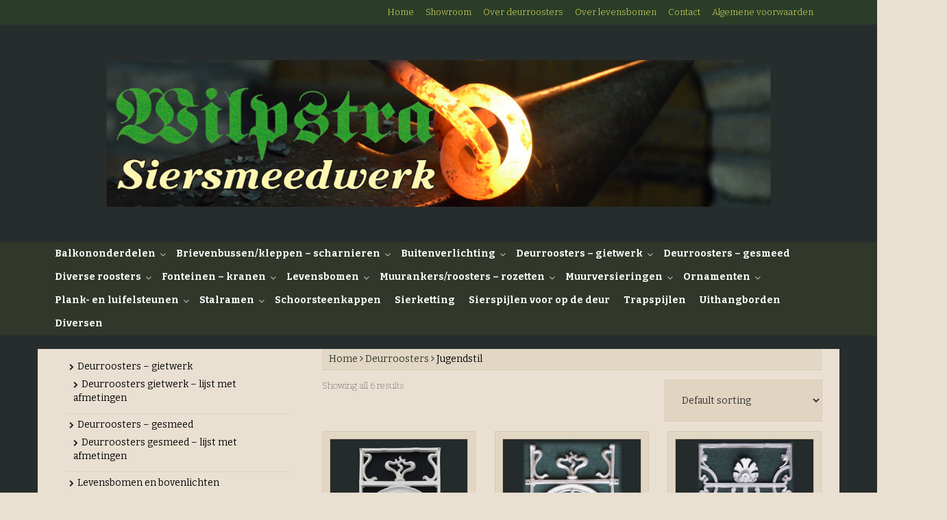

--- FILE ---
content_type: text/html; charset=UTF-8
request_url: http://wilpstra.nl/?product_cat=jugendstil
body_size: 15359
content:
<!DOCTYPE html>
<html lang="nl-NL">
<head>
<meta charset="UTF-8">
<meta name="viewport" content="width=device-width, initial-scale=1">
<link rel="profile" href="http://gmpg.org/xfn/11">
<link rel="pingback" href="http://wilpstra.nl/xmlrpc.php">

<title>Jugendstil</title>
<style>
#wpadminbar #wp-admin-bar-wccp_free_top_button .ab-icon:before {
	content: "\f160";
	color: #02CA02;
	top: 3px;
}
#wpadminbar #wp-admin-bar-wccp_free_top_button .ab-icon {
	transform: rotate(45deg);
}
</style>
<meta name='robots' content='max-image-preview:large' />
	<style>img:is([sizes="auto" i], [sizes^="auto," i]) { contain-intrinsic-size: 3000px 1500px }</style>
	<link rel='dns-prefetch' href='//cdn.jsdelivr.net' />
<link rel='dns-prefetch' href='//fonts.googleapis.com' />
<link rel="alternate" type="application/rss+xml" title=" &raquo; feed" href="http://wilpstra.nl/?feed=rss2" />
<link rel="alternate" type="application/rss+xml" title=" &raquo; reacties feed" href="http://wilpstra.nl/?feed=comments-rss2" />
<link rel="alternate" type="application/rss+xml" title=" &raquo; Jugendstil Category feed" href="http://wilpstra.nl/?feed=rss2&#038;product_cat=jugendstil" />
<script type="text/javascript">
/* <![CDATA[ */
window._wpemojiSettings = {"baseUrl":"https:\/\/s.w.org\/images\/core\/emoji\/15.0.3\/72x72\/","ext":".png","svgUrl":"https:\/\/s.w.org\/images\/core\/emoji\/15.0.3\/svg\/","svgExt":".svg","source":{"concatemoji":"http:\/\/wilpstra.nl\/wp-includes\/js\/wp-emoji-release.min.js?ver=6.7.4"}};
/*! This file is auto-generated */
!function(i,n){var o,s,e;function c(e){try{var t={supportTests:e,timestamp:(new Date).valueOf()};sessionStorage.setItem(o,JSON.stringify(t))}catch(e){}}function p(e,t,n){e.clearRect(0,0,e.canvas.width,e.canvas.height),e.fillText(t,0,0);var t=new Uint32Array(e.getImageData(0,0,e.canvas.width,e.canvas.height).data),r=(e.clearRect(0,0,e.canvas.width,e.canvas.height),e.fillText(n,0,0),new Uint32Array(e.getImageData(0,0,e.canvas.width,e.canvas.height).data));return t.every(function(e,t){return e===r[t]})}function u(e,t,n){switch(t){case"flag":return n(e,"\ud83c\udff3\ufe0f\u200d\u26a7\ufe0f","\ud83c\udff3\ufe0f\u200b\u26a7\ufe0f")?!1:!n(e,"\ud83c\uddfa\ud83c\uddf3","\ud83c\uddfa\u200b\ud83c\uddf3")&&!n(e,"\ud83c\udff4\udb40\udc67\udb40\udc62\udb40\udc65\udb40\udc6e\udb40\udc67\udb40\udc7f","\ud83c\udff4\u200b\udb40\udc67\u200b\udb40\udc62\u200b\udb40\udc65\u200b\udb40\udc6e\u200b\udb40\udc67\u200b\udb40\udc7f");case"emoji":return!n(e,"\ud83d\udc26\u200d\u2b1b","\ud83d\udc26\u200b\u2b1b")}return!1}function f(e,t,n){var r="undefined"!=typeof WorkerGlobalScope&&self instanceof WorkerGlobalScope?new OffscreenCanvas(300,150):i.createElement("canvas"),a=r.getContext("2d",{willReadFrequently:!0}),o=(a.textBaseline="top",a.font="600 32px Arial",{});return e.forEach(function(e){o[e]=t(a,e,n)}),o}function t(e){var t=i.createElement("script");t.src=e,t.defer=!0,i.head.appendChild(t)}"undefined"!=typeof Promise&&(o="wpEmojiSettingsSupports",s=["flag","emoji"],n.supports={everything:!0,everythingExceptFlag:!0},e=new Promise(function(e){i.addEventListener("DOMContentLoaded",e,{once:!0})}),new Promise(function(t){var n=function(){try{var e=JSON.parse(sessionStorage.getItem(o));if("object"==typeof e&&"number"==typeof e.timestamp&&(new Date).valueOf()<e.timestamp+604800&&"object"==typeof e.supportTests)return e.supportTests}catch(e){}return null}();if(!n){if("undefined"!=typeof Worker&&"undefined"!=typeof OffscreenCanvas&&"undefined"!=typeof URL&&URL.createObjectURL&&"undefined"!=typeof Blob)try{var e="postMessage("+f.toString()+"("+[JSON.stringify(s),u.toString(),p.toString()].join(",")+"));",r=new Blob([e],{type:"text/javascript"}),a=new Worker(URL.createObjectURL(r),{name:"wpTestEmojiSupports"});return void(a.onmessage=function(e){c(n=e.data),a.terminate(),t(n)})}catch(e){}c(n=f(s,u,p))}t(n)}).then(function(e){for(var t in e)n.supports[t]=e[t],n.supports.everything=n.supports.everything&&n.supports[t],"flag"!==t&&(n.supports.everythingExceptFlag=n.supports.everythingExceptFlag&&n.supports[t]);n.supports.everythingExceptFlag=n.supports.everythingExceptFlag&&!n.supports.flag,n.DOMReady=!1,n.readyCallback=function(){n.DOMReady=!0}}).then(function(){return e}).then(function(){var e;n.supports.everything||(n.readyCallback(),(e=n.source||{}).concatemoji?t(e.concatemoji):e.wpemoji&&e.twemoji&&(t(e.twemoji),t(e.wpemoji)))}))}((window,document),window._wpemojiSettings);
/* ]]> */
</script>
<link rel='stylesheet' id='icon-font-style-css' href='http://wilpstra.nl/wp-content/plugins/mnky-vector-icons/css/icon-font-style.css?ver=6.7.4' type='text/css' media='all' />
<style id='wp-emoji-styles-inline-css' type='text/css'>

	img.wp-smiley, img.emoji {
		display: inline !important;
		border: none !important;
		box-shadow: none !important;
		height: 1em !important;
		width: 1em !important;
		margin: 0 0.07em !important;
		vertical-align: -0.1em !important;
		background: none !important;
		padding: 0 !important;
	}
</style>
<link rel='stylesheet' id='wp-block-library-css' href='http://wilpstra.nl/wp-includes/css/dist/block-library/style.min.css?ver=6.7.4' type='text/css' media='all' />
<style id='classic-theme-styles-inline-css' type='text/css'>
/*! This file is auto-generated */
.wp-block-button__link{color:#fff;background-color:#32373c;border-radius:9999px;box-shadow:none;text-decoration:none;padding:calc(.667em + 2px) calc(1.333em + 2px);font-size:1.125em}.wp-block-file__button{background:#32373c;color:#fff;text-decoration:none}
</style>
<style id='global-styles-inline-css' type='text/css'>
:root{--wp--preset--aspect-ratio--square: 1;--wp--preset--aspect-ratio--4-3: 4/3;--wp--preset--aspect-ratio--3-4: 3/4;--wp--preset--aspect-ratio--3-2: 3/2;--wp--preset--aspect-ratio--2-3: 2/3;--wp--preset--aspect-ratio--16-9: 16/9;--wp--preset--aspect-ratio--9-16: 9/16;--wp--preset--color--black: #000000;--wp--preset--color--cyan-bluish-gray: #abb8c3;--wp--preset--color--white: #ffffff;--wp--preset--color--pale-pink: #f78da7;--wp--preset--color--vivid-red: #cf2e2e;--wp--preset--color--luminous-vivid-orange: #ff6900;--wp--preset--color--luminous-vivid-amber: #fcb900;--wp--preset--color--light-green-cyan: #7bdcb5;--wp--preset--color--vivid-green-cyan: #00d084;--wp--preset--color--pale-cyan-blue: #8ed1fc;--wp--preset--color--vivid-cyan-blue: #0693e3;--wp--preset--color--vivid-purple: #9b51e0;--wp--preset--gradient--vivid-cyan-blue-to-vivid-purple: linear-gradient(135deg,rgba(6,147,227,1) 0%,rgb(155,81,224) 100%);--wp--preset--gradient--light-green-cyan-to-vivid-green-cyan: linear-gradient(135deg,rgb(122,220,180) 0%,rgb(0,208,130) 100%);--wp--preset--gradient--luminous-vivid-amber-to-luminous-vivid-orange: linear-gradient(135deg,rgba(252,185,0,1) 0%,rgba(255,105,0,1) 100%);--wp--preset--gradient--luminous-vivid-orange-to-vivid-red: linear-gradient(135deg,rgba(255,105,0,1) 0%,rgb(207,46,46) 100%);--wp--preset--gradient--very-light-gray-to-cyan-bluish-gray: linear-gradient(135deg,rgb(238,238,238) 0%,rgb(169,184,195) 100%);--wp--preset--gradient--cool-to-warm-spectrum: linear-gradient(135deg,rgb(74,234,220) 0%,rgb(151,120,209) 20%,rgb(207,42,186) 40%,rgb(238,44,130) 60%,rgb(251,105,98) 80%,rgb(254,248,76) 100%);--wp--preset--gradient--blush-light-purple: linear-gradient(135deg,rgb(255,206,236) 0%,rgb(152,150,240) 100%);--wp--preset--gradient--blush-bordeaux: linear-gradient(135deg,rgb(254,205,165) 0%,rgb(254,45,45) 50%,rgb(107,0,62) 100%);--wp--preset--gradient--luminous-dusk: linear-gradient(135deg,rgb(255,203,112) 0%,rgb(199,81,192) 50%,rgb(65,88,208) 100%);--wp--preset--gradient--pale-ocean: linear-gradient(135deg,rgb(255,245,203) 0%,rgb(182,227,212) 50%,rgb(51,167,181) 100%);--wp--preset--gradient--electric-grass: linear-gradient(135deg,rgb(202,248,128) 0%,rgb(113,206,126) 100%);--wp--preset--gradient--midnight: linear-gradient(135deg,rgb(2,3,129) 0%,rgb(40,116,252) 100%);--wp--preset--font-size--small: 13px;--wp--preset--font-size--medium: 20px;--wp--preset--font-size--large: 36px;--wp--preset--font-size--x-large: 42px;--wp--preset--spacing--20: 0.44rem;--wp--preset--spacing--30: 0.67rem;--wp--preset--spacing--40: 1rem;--wp--preset--spacing--50: 1.5rem;--wp--preset--spacing--60: 2.25rem;--wp--preset--spacing--70: 3.38rem;--wp--preset--spacing--80: 5.06rem;--wp--preset--shadow--natural: 6px 6px 9px rgba(0, 0, 0, 0.2);--wp--preset--shadow--deep: 12px 12px 50px rgba(0, 0, 0, 0.4);--wp--preset--shadow--sharp: 6px 6px 0px rgba(0, 0, 0, 0.2);--wp--preset--shadow--outlined: 6px 6px 0px -3px rgba(255, 255, 255, 1), 6px 6px rgba(0, 0, 0, 1);--wp--preset--shadow--crisp: 6px 6px 0px rgba(0, 0, 0, 1);}:where(.is-layout-flex){gap: 0.5em;}:where(.is-layout-grid){gap: 0.5em;}body .is-layout-flex{display: flex;}.is-layout-flex{flex-wrap: wrap;align-items: center;}.is-layout-flex > :is(*, div){margin: 0;}body .is-layout-grid{display: grid;}.is-layout-grid > :is(*, div){margin: 0;}:where(.wp-block-columns.is-layout-flex){gap: 2em;}:where(.wp-block-columns.is-layout-grid){gap: 2em;}:where(.wp-block-post-template.is-layout-flex){gap: 1.25em;}:where(.wp-block-post-template.is-layout-grid){gap: 1.25em;}.has-black-color{color: var(--wp--preset--color--black) !important;}.has-cyan-bluish-gray-color{color: var(--wp--preset--color--cyan-bluish-gray) !important;}.has-white-color{color: var(--wp--preset--color--white) !important;}.has-pale-pink-color{color: var(--wp--preset--color--pale-pink) !important;}.has-vivid-red-color{color: var(--wp--preset--color--vivid-red) !important;}.has-luminous-vivid-orange-color{color: var(--wp--preset--color--luminous-vivid-orange) !important;}.has-luminous-vivid-amber-color{color: var(--wp--preset--color--luminous-vivid-amber) !important;}.has-light-green-cyan-color{color: var(--wp--preset--color--light-green-cyan) !important;}.has-vivid-green-cyan-color{color: var(--wp--preset--color--vivid-green-cyan) !important;}.has-pale-cyan-blue-color{color: var(--wp--preset--color--pale-cyan-blue) !important;}.has-vivid-cyan-blue-color{color: var(--wp--preset--color--vivid-cyan-blue) !important;}.has-vivid-purple-color{color: var(--wp--preset--color--vivid-purple) !important;}.has-black-background-color{background-color: var(--wp--preset--color--black) !important;}.has-cyan-bluish-gray-background-color{background-color: var(--wp--preset--color--cyan-bluish-gray) !important;}.has-white-background-color{background-color: var(--wp--preset--color--white) !important;}.has-pale-pink-background-color{background-color: var(--wp--preset--color--pale-pink) !important;}.has-vivid-red-background-color{background-color: var(--wp--preset--color--vivid-red) !important;}.has-luminous-vivid-orange-background-color{background-color: var(--wp--preset--color--luminous-vivid-orange) !important;}.has-luminous-vivid-amber-background-color{background-color: var(--wp--preset--color--luminous-vivid-amber) !important;}.has-light-green-cyan-background-color{background-color: var(--wp--preset--color--light-green-cyan) !important;}.has-vivid-green-cyan-background-color{background-color: var(--wp--preset--color--vivid-green-cyan) !important;}.has-pale-cyan-blue-background-color{background-color: var(--wp--preset--color--pale-cyan-blue) !important;}.has-vivid-cyan-blue-background-color{background-color: var(--wp--preset--color--vivid-cyan-blue) !important;}.has-vivid-purple-background-color{background-color: var(--wp--preset--color--vivid-purple) !important;}.has-black-border-color{border-color: var(--wp--preset--color--black) !important;}.has-cyan-bluish-gray-border-color{border-color: var(--wp--preset--color--cyan-bluish-gray) !important;}.has-white-border-color{border-color: var(--wp--preset--color--white) !important;}.has-pale-pink-border-color{border-color: var(--wp--preset--color--pale-pink) !important;}.has-vivid-red-border-color{border-color: var(--wp--preset--color--vivid-red) !important;}.has-luminous-vivid-orange-border-color{border-color: var(--wp--preset--color--luminous-vivid-orange) !important;}.has-luminous-vivid-amber-border-color{border-color: var(--wp--preset--color--luminous-vivid-amber) !important;}.has-light-green-cyan-border-color{border-color: var(--wp--preset--color--light-green-cyan) !important;}.has-vivid-green-cyan-border-color{border-color: var(--wp--preset--color--vivid-green-cyan) !important;}.has-pale-cyan-blue-border-color{border-color: var(--wp--preset--color--pale-cyan-blue) !important;}.has-vivid-cyan-blue-border-color{border-color: var(--wp--preset--color--vivid-cyan-blue) !important;}.has-vivid-purple-border-color{border-color: var(--wp--preset--color--vivid-purple) !important;}.has-vivid-cyan-blue-to-vivid-purple-gradient-background{background: var(--wp--preset--gradient--vivid-cyan-blue-to-vivid-purple) !important;}.has-light-green-cyan-to-vivid-green-cyan-gradient-background{background: var(--wp--preset--gradient--light-green-cyan-to-vivid-green-cyan) !important;}.has-luminous-vivid-amber-to-luminous-vivid-orange-gradient-background{background: var(--wp--preset--gradient--luminous-vivid-amber-to-luminous-vivid-orange) !important;}.has-luminous-vivid-orange-to-vivid-red-gradient-background{background: var(--wp--preset--gradient--luminous-vivid-orange-to-vivid-red) !important;}.has-very-light-gray-to-cyan-bluish-gray-gradient-background{background: var(--wp--preset--gradient--very-light-gray-to-cyan-bluish-gray) !important;}.has-cool-to-warm-spectrum-gradient-background{background: var(--wp--preset--gradient--cool-to-warm-spectrum) !important;}.has-blush-light-purple-gradient-background{background: var(--wp--preset--gradient--blush-light-purple) !important;}.has-blush-bordeaux-gradient-background{background: var(--wp--preset--gradient--blush-bordeaux) !important;}.has-luminous-dusk-gradient-background{background: var(--wp--preset--gradient--luminous-dusk) !important;}.has-pale-ocean-gradient-background{background: var(--wp--preset--gradient--pale-ocean) !important;}.has-electric-grass-gradient-background{background: var(--wp--preset--gradient--electric-grass) !important;}.has-midnight-gradient-background{background: var(--wp--preset--gradient--midnight) !important;}.has-small-font-size{font-size: var(--wp--preset--font-size--small) !important;}.has-medium-font-size{font-size: var(--wp--preset--font-size--medium) !important;}.has-large-font-size{font-size: var(--wp--preset--font-size--large) !important;}.has-x-large-font-size{font-size: var(--wp--preset--font-size--x-large) !important;}
:where(.wp-block-post-template.is-layout-flex){gap: 1.25em;}:where(.wp-block-post-template.is-layout-grid){gap: 1.25em;}
:where(.wp-block-columns.is-layout-flex){gap: 2em;}:where(.wp-block-columns.is-layout-grid){gap: 2em;}
:root :where(.wp-block-pullquote){font-size: 1.5em;line-height: 1.6;}
</style>
<link rel='stylesheet' id='woocommerce-layout-css' href='http://wilpstra.nl/wp-content/plugins/woocommerce/assets/css/woocommerce-layout.css?ver=8.2.4' type='text/css' media='all' />
<link rel='stylesheet' id='woocommerce-smallscreen-css' href='http://wilpstra.nl/wp-content/plugins/woocommerce/assets/css/woocommerce-smallscreen.css?ver=8.2.4' type='text/css' media='only screen and (max-width: 768px)' />
<style id='woocommerce-inline-inline-css' type='text/css'>
.woocommerce form .form-row .required { visibility: visible; }
</style>
<link rel='stylesheet' id='tromax-style-css' href='http://wilpstra.nl/wp-content/themes/tromax-pro/style.css?ver=6.7.4' type='text/css' media='all' />
<link rel='stylesheet' id='tromax-title-font-css' href='//fonts.googleapis.com/css?family=Lato%3A100%2C300%2C400%2C700&#038;ver=6.7.4' type='text/css' media='all' />
<link rel='stylesheet' id='tromax-body-font-css' href='//fonts.googleapis.com/css?family=Bitter%3A100%2C300%2C400%2C700&#038;ver=6.7.4' type='text/css' media='all' />
<link rel='stylesheet' id='font-awesome-css' href='http://wilpstra.nl/wp-content/themes/tromax-pro/assets/font-awesome/css/font-awesome.min.css?ver=6.7.4' type='text/css' media='all' />
<style id='font-awesome-inline-css' type='text/css'>
[data-font="FontAwesome"]:before {font-family: 'FontAwesome' !important;content: attr(data-icon) !important;speak: none !important;font-weight: normal !important;font-variant: normal !important;text-transform: none !important;line-height: 1 !important;font-style: normal !important;-webkit-font-smoothing: antialiased !important;-moz-osx-font-smoothing: grayscale !important;}
</style>
<link rel='stylesheet' id='bootstrap-css' href='http://wilpstra.nl/wp-content/themes/tromax-pro/assets/bootstrap/css/bootstrap.min.css?ver=6.7.4' type='text/css' media='all' />
<link rel='stylesheet' id='hover-css-css' href='http://wilpstra.nl/wp-content/themes/tromax-pro/assets/css/hover.min.css?ver=6.7.4' type='text/css' media='all' />
<link rel='stylesheet' id='swiper-css' href='http://wilpstra.nl/wp-content/themes/tromax-pro/assets/css/swiper.min.css?ver=6.7.4' type='text/css' media='all' />
<link rel='stylesheet' id='tromax-main-theme-style-css' href='http://wilpstra.nl/wp-content/themes/tromax-pro/assets/css/custom.css?ver=1632489253' type='text/css' media='all' />
<link rel='stylesheet' id='yith_wcas_frontend-css' href='http://wilpstra.nl/wp-content/plugins/yith-woocommerce-ajax-search/assets/css/yith_wcas_ajax_search.css?ver=1.36.0' type='text/css' media='all' />
<script type="text/javascript" id="no-right-click-js-extra">
/* <![CDATA[ */
var norightclick_args = {"rightclick":"Y","draganddrop":"Y"};
/* ]]> */
</script>
<script type="text/javascript" src="http://wilpstra.nl/wp-content/plugins/image-watermark-wp/js/no-right-click.js?ver=1.0.3" id="no-right-click-js"></script>
<script type="text/javascript" src="http://wilpstra.nl/wp-includes/js/jquery/jquery.min.js?ver=3.7.1" id="jquery-core-js"></script>
<script type="text/javascript" src="http://wilpstra.nl/wp-includes/js/jquery/jquery-migrate.min.js?ver=3.4.1" id="jquery-migrate-js"></script>
<script type="text/javascript" id="tromax-externaljs-js-extra">
/* <![CDATA[ */
var menu_obj = {"menu_text":""};
/* ]]> */
</script>
<script type="text/javascript" src="http://wilpstra.nl/wp-content/themes/tromax-pro/js/external.js?ver=20120206" id="tromax-externaljs-js"></script>
<script type="text/javascript" id="tromax-custom-js-js-extra">
/* <![CDATA[ */
var slider_object = {"speed":"500","autoplay":"5000","effect":"fade"};
/* ]]> */
</script>
<script type="text/javascript" src="http://wilpstra.nl/wp-content/themes/tromax-pro/js/custom.js?ver=6.7.4" id="tromax-custom-js-js"></script>
<script type="text/javascript" src="http://wilpstra.nl/wp-content/plugins/wp-image-zoooom/assets/js/jquery.image_zoom.min.js?ver=1.53" id="image_zoooom-js"></script>
<script type="text/javascript" id="image_zoooom-init-js-extra">
/* <![CDATA[ */
var IZ = {"with_woocommerce":"0","exchange_thumbnails":"1","woo_categories":"0","enable_mobile":"","options":{"lensShape":"round","zoomType":"lens","lensSize":200,"borderSize":1,"borderColour":"#008000","cursor":"pointer","lensFadeIn":1,"lensFadeOut":1},"woo_slider":"1"};
/* ]]> */
</script>
<script type="text/javascript" src="http://wilpstra.nl/wp-content/plugins/wp-image-zoooom/assets/js/image_zoom-init.js?ver=1.53" id="image_zoooom-init-js"></script>
<link rel="https://api.w.org/" href="http://wilpstra.nl/index.php?rest_route=/" /><link rel="alternate" title="JSON" type="application/json" href="http://wilpstra.nl/index.php?rest_route=/wp/v2/product_cat/165" /><link rel="EditURI" type="application/rsd+xml" title="RSD" href="http://wilpstra.nl/xmlrpc.php?rsd" />
<meta name="generator" content="WordPress 6.7.4" />
<meta name="generator" content="WooCommerce 8.2.4" />
		<!-- Custom Logo: hide header text -->
		<style id="custom-logo-css" type="text/css">
			.site-title, .site-description {
				position: absolute;
				clip: rect(1px, 1px, 1px, 1px);
			}
		</style>
				<!--[if lte IE 7]>
			<link href="http://wilpstra.nl/wp-content/plugins/mnky-vector-icons/css/ie7.min.css" media="screen" rel="stylesheet" type="text/css">
		<![endif]-->
				<script>
				var blog2 = 'http://wilpstra.nl/wp-content/plugins/woocommerce-quick-view-lite/';
			</script>
			
				<style>
			
			#wc-quick-view-popup .quick-wcqv-main{ background:#fff!important; }
		
			.ajax.button.quick-btn{ background:#edeaed;  }
		
			.ajax.button.quick-btn:hover{ background:#edeaed; }

			#wc-quick-view-close { color:#333333; }
		
			#wc-quick-view-close:hover { color:#9e9e9e; }
		
			
		</style>
		<script id="wpcp_disable_selection" type="text/javascript">
var image_save_msg='You are not allowed to save images!';
	var no_menu_msg='Context Menu disabled!';
	var smessage = "Content is protected !!";

function disableEnterKey(e)
{
	var elemtype = e.target.tagName;
	
	elemtype = elemtype.toUpperCase();
	
	if (elemtype == "TEXT" || elemtype == "TEXTAREA" || elemtype == "INPUT" || elemtype == "PASSWORD" || elemtype == "SELECT" || elemtype == "OPTION" || elemtype == "EMBED")
	{
		elemtype = 'TEXT';
	}
	
	if (e.ctrlKey){
     var key;
     if(window.event)
          key = window.event.keyCode;     //IE
     else
          key = e.which;     //firefox (97)
    //if (key != 17) alert(key);
     if (elemtype!= 'TEXT' && (key == 97 || key == 65 || key == 67 || key == 99 || key == 88 || key == 120 || key == 26 || key == 85  || key == 86 || key == 83 || key == 43 || key == 73))
     {
		if(wccp_free_iscontenteditable(e)) return true;
		show_wpcp_message('You are not allowed to copy content or view source');
		return false;
     }else
     	return true;
     }
}


/*For contenteditable tags*/
function wccp_free_iscontenteditable(e)
{
	var e = e || window.event; // also there is no e.target property in IE. instead IE uses window.event.srcElement
  	
	var target = e.target || e.srcElement;

	var elemtype = e.target.nodeName;
	
	elemtype = elemtype.toUpperCase();
	
	var iscontenteditable = "false";
		
	if(typeof target.getAttribute!="undefined" ) iscontenteditable = target.getAttribute("contenteditable"); // Return true or false as string
	
	var iscontenteditable2 = false;
	
	if(typeof target.isContentEditable!="undefined" ) iscontenteditable2 = target.isContentEditable; // Return true or false as boolean

	if(target.parentElement.isContentEditable) iscontenteditable2 = true;
	
	if (iscontenteditable == "true" || iscontenteditable2 == true)
	{
		if(typeof target.style!="undefined" ) target.style.cursor = "text";
		
		return true;
	}
}

////////////////////////////////////
function disable_copy(e)
{	
	var e = e || window.event; // also there is no e.target property in IE. instead IE uses window.event.srcElement
	
	var elemtype = e.target.tagName;
	
	elemtype = elemtype.toUpperCase();
	
	if (elemtype == "TEXT" || elemtype == "TEXTAREA" || elemtype == "INPUT" || elemtype == "PASSWORD" || elemtype == "SELECT" || elemtype == "OPTION" || elemtype == "EMBED")
	{
		elemtype = 'TEXT';
	}
	
	if(wccp_free_iscontenteditable(e)) return true;
	
	var isSafari = /Safari/.test(navigator.userAgent) && /Apple Computer/.test(navigator.vendor);
	
	var checker_IMG = '';
	if (elemtype == "IMG" && checker_IMG == 'checked' && e.detail >= 2) {show_wpcp_message(alertMsg_IMG);return false;}
	if (elemtype != "TEXT")
	{
		if (smessage !== "" && e.detail == 2)
			show_wpcp_message(smessage);
		
		if (isSafari)
			return true;
		else
			return false;
	}	
}

//////////////////////////////////////////
function disable_copy_ie()
{
	var e = e || window.event;
	var elemtype = window.event.srcElement.nodeName;
	elemtype = elemtype.toUpperCase();
	if(wccp_free_iscontenteditable(e)) return true;
	if (elemtype == "IMG") {show_wpcp_message(alertMsg_IMG);return false;}
	if (elemtype != "TEXT" && elemtype != "TEXTAREA" && elemtype != "INPUT" && elemtype != "PASSWORD" && elemtype != "SELECT" && elemtype != "OPTION" && elemtype != "EMBED")
	{
		return false;
	}
}	
function reEnable()
{
	return true;
}
document.onkeydown = disableEnterKey;
document.onselectstart = disable_copy_ie;
if(navigator.userAgent.indexOf('MSIE')==-1)
{
	document.onmousedown = disable_copy;
	document.onclick = reEnable;
}
function disableSelection(target)
{
    //For IE This code will work
    if (typeof target.onselectstart!="undefined")
    target.onselectstart = disable_copy_ie;
    
    //For Firefox This code will work
    else if (typeof target.style.MozUserSelect!="undefined")
    {target.style.MozUserSelect="none";}
    
    //All other  (ie: Opera) This code will work
    else
    target.onmousedown=function(){return false}
    target.style.cursor = "default";
}
//Calling the JS function directly just after body load
window.onload = function(){disableSelection(document.body);};

//////////////////special for safari Start////////////////
var onlongtouch;
var timer;
var touchduration = 1000; //length of time we want the user to touch before we do something

var elemtype = "";
function touchstart(e) {
	var e = e || window.event;
  // also there is no e.target property in IE.
  // instead IE uses window.event.srcElement
  	var target = e.target || e.srcElement;
	
	elemtype = window.event.srcElement.nodeName;
	
	elemtype = elemtype.toUpperCase();
	
	if(!wccp_pro_is_passive()) e.preventDefault();
	if (!timer) {
		timer = setTimeout(onlongtouch, touchduration);
	}
}

function touchend() {
    //stops short touches from firing the event
    if (timer) {
        clearTimeout(timer);
        timer = null;
    }
	onlongtouch();
}

onlongtouch = function(e) { //this will clear the current selection if anything selected
	
	if (elemtype != "TEXT" && elemtype != "TEXTAREA" && elemtype != "INPUT" && elemtype != "PASSWORD" && elemtype != "SELECT" && elemtype != "EMBED" && elemtype != "OPTION")	
	{
		if (window.getSelection) {
			if (window.getSelection().empty) {  // Chrome
			window.getSelection().empty();
			} else if (window.getSelection().removeAllRanges) {  // Firefox
			window.getSelection().removeAllRanges();
			}
		} else if (document.selection) {  // IE?
			document.selection.empty();
		}
		return false;
	}
};

document.addEventListener("DOMContentLoaded", function(event) { 
    window.addEventListener("touchstart", touchstart, false);
    window.addEventListener("touchend", touchend, false);
});

function wccp_pro_is_passive() {

  var cold = false,
  hike = function() {};

  try {
	  const object1 = {};
  var aid = Object.defineProperty(object1, 'passive', {
  get() {cold = true}
  });
  window.addEventListener('test', hike, aid);
  window.removeEventListener('test', hike, aid);
  } catch (e) {}

  return cold;
}
/*special for safari End*/
</script>
<script id="wpcp_disable_Right_Click" type="text/javascript">
document.ondragstart = function() { return false;}
	function nocontext(e) {
	   return false;
	}
	document.oncontextmenu = nocontext;
</script>
<style>
.unselectable
{
-moz-user-select:none;
-webkit-user-select:none;
cursor: default;
}
html
{
-webkit-touch-callout: none;
-webkit-user-select: none;
-khtml-user-select: none;
-moz-user-select: none;
-ms-user-select: none;
user-select: none;
-webkit-tap-highlight-color: rgba(0,0,0,0);
}
</style>
<script id="wpcp_css_disable_selection" type="text/javascript">
var e = document.getElementsByTagName('body')[0];
if(e)
{
	e.setAttribute('unselectable',"on");
}
</script>
<style id='custom-css-mods'>#masthead #site-logo img { transform-origin: left; }.title-font, h1, h2, .section-title, .woocommerce ul.products li.product h3 { font-family: Lato; }body { font-family: Bitter; }#masthead h1.site-title a { color: #1a1e00; }.site-description { color: #777777; }#secondary { float: left; }#primary,#primary-mono { float: right; }#masthead .custom-logo { transform-origin: center; transform: scale(0.85); -webkit-transform: scale(0.85); -moz-transform: scale(0.85); -ms-transform: scale(0.85); }</style>	<noscript><style>.woocommerce-product-gallery{ opacity: 1 !important; }</style></noscript>
	<style type="text/css" id="custom-background-css">
body.custom-background { background-image: url("http://wilpstra.nl/wp-content/uploads/2017/03/achtergrond-boekje.jpg"); background-position: left top; background-size: auto; background-repeat: repeat; background-attachment: scroll; }
</style>
	<style type="text/css">img.zoooom,.zoooom img{padding:0!important;}</style>		<style type="text/css" id="wp-custom-css">
			/*
Je kunt hier je eigen CSS toevoegen.

Klik op het help icoon om meer te leren.
*/
#top-bar #util-links { display: none; }
#masthead { background: none; }
#footer-sidebar { background: none; }
#site-navigation #searchicon { display: none; }		</style>
		</head>

<body class="archive tax-product_cat term-jugendstil term-165 custom-background wp-custom-logo theme-tromax-pro woocommerce woocommerce-page woocommerce-no-js unselectable">
<div id="page" class="hfeed site">
	<a class="skip-link screen-reader-text" href="#content">Skip to content</a>
	<div id="jumbosearch">
		<span class="fa fa-remove closeicon"></span>
		<div class="form">
			<form role="search" method="get" class="search-form" action="http://wilpstra.nl/">
				<label>
					<span class="screen-reader-text">Zoeken naar:</span>
					<input type="search" class="search-field" placeholder="Zoeken &hellip;" value="" name="s" />
				</label>
				<input type="submit" class="search-submit" value="Zoeken" />
			</form>		</div>
	</div>	
	
	<div id="top-bar">
		<div class="container">
			
			<div id="util-links">
								<div id="top-cart">
					<div class="top-cart-icon">
						<i class="fa fa-shopping-cart"></i>
						
						<a class="cart-contents" href="http://wilpstra.nl" title="View your shopping cart">
							<div class="count">0 items</div>
							
						</a>
						
						
					</div>
				</div>
				
				<div id="userlinks">
					<i class="fa fa-user"></i>
										 	<a href="http://wilpstra.nl/?product=artikel-nr-9716-260x803-mm" title="Login / Register">Login / Register</a>
									</div>
					
				
				
			</div><!--#util-links-->
			
			<div class="social-icons">
					 
			</div>
			<div id="top-menu">
				<div class="menu-boventopmenu-maart-2017-container"><ul id="menu-boventopmenu-maart-2017" class="menu"><li id="menu-item-3131" class="menu-item menu-item-type-post_type menu-item-object-page menu-item-home menu-item-3131"><a href="http://wilpstra.nl/">Home</a></li>
<li id="menu-item-3139" class="menu-item menu-item-type-post_type menu-item-object-page menu-item-3139"><a href="http://wilpstra.nl/?page_id=105">Showroom</a></li>
<li id="menu-item-3136" class="menu-item menu-item-type-post_type menu-item-object-page menu-item-3136"><a href="http://wilpstra.nl/?page_id=2742">Over deurroosters</a></li>
<li id="menu-item-3137" class="menu-item menu-item-type-post_type menu-item-object-page menu-item-3137"><a href="http://wilpstra.nl/?page_id=2751">Over levensbomen</a></li>
<li id="menu-item-3134" class="menu-item menu-item-type-post_type menu-item-object-page menu-item-3134"><a href="http://wilpstra.nl/?page_id=2749">Contact</a></li>
<li id="menu-item-3133" class="menu-item menu-item-type-post_type menu-item-object-page menu-item-3133"><a href="http://wilpstra.nl/?page_id=2753">Algemene voorwaarden</a></li>
</ul></div>			</div>
		</div>
	</div>
	
	<header id="masthead" class="site-header" role="banner">
		<div class="container masthead-container">
			<div class="site-branding">
				<a href="http://wilpstra.nl/" class="custom-logo-link" rel="home"><img width="2500" height="553" src="http://wilpstra.nl/wp-content/uploads/2017/02/cropped-header-wilpstra-gelijk-aan-boekje.png" class="custom-logo" alt="" decoding="async" fetchpriority="high" srcset="http://wilpstra.nl/wp-content/uploads/2017/02/cropped-header-wilpstra-gelijk-aan-boekje.png 2500w, http://wilpstra.nl/wp-content/uploads/2017/02/cropped-header-wilpstra-gelijk-aan-boekje-300x66.png 300w, http://wilpstra.nl/wp-content/uploads/2017/02/cropped-header-wilpstra-gelijk-aan-boekje-600x133.png 600w, http://wilpstra.nl/wp-content/uploads/2017/02/cropped-header-wilpstra-gelijk-aan-boekje-750x166.png 750w" sizes="(max-width: 2500px) 100vw, 2500px" /></a>				<div id="text-title-desc">
				<h1 class="site-title title-font"><a href="http://wilpstra.nl/" rel="home"></a></h1>
				<h2 class="site-description"></h2>
				</div>
			</div>	
		</div>			
	</header><!-- #masthead -->
	
	<nav id="site-navigation" class="main-navigation" role="navigation">
		<div class="container nav-container">
			<div class="menu-productenmenu-maart-2017-container"><ul id="menu-productenmenu-maart-2017" class="menu"><li id="menu-item-3220" class="menu-item menu-item-type-custom menu-item-object-custom menu-item-has-children"><a href="#"></i>Balkononderdelen</a>
<ul class="sub-menu">
	<li id="menu-item-3141" class="menu-item menu-item-type-taxonomy menu-item-object-product_cat"><a href="http://wilpstra.nl/?product_cat=balkononderdelen"></i>Overzicht: Balkononderdelen</a></li>
	<li id="menu-item-3142" class="menu-item menu-item-type-taxonomy menu-item-object-product_cat"><a href="http://wilpstra.nl/?product_cat=franse-stijl"></i>Franse stijl</a></li>
	<li id="menu-item-3143" class="menu-item menu-item-type-taxonomy menu-item-object-product_cat"><a href="http://wilpstra.nl/?product_cat=monarda"></i>Monarda</a></li>
	<li id="menu-item-3216" class="menu-item menu-item-type-taxonomy menu-item-object-product_cat"><a href="http://wilpstra.nl/?product_cat=zinnia"></i>Zinnia</a></li>
</ul>
</li>
<li id="menu-item-3219" class="menu-item menu-item-type-custom menu-item-object-custom menu-item-has-children"><a href="#"></i>Brievenbussen/kleppen &#8211; scharnieren</a>
<ul class="sub-menu">
	<li id="menu-item-3144" class="menu-item menu-item-type-taxonomy menu-item-object-product_cat"><a href="http://wilpstra.nl/?product_cat=brievenbussenkleppen"></i>Brievenbussen/kleppen</a></li>
	<li id="menu-item-3191" class="menu-item menu-item-type-taxonomy menu-item-object-product_cat"><a href="http://wilpstra.nl/?product_cat=scharnieren"></i>Scharnieren</a></li>
</ul>
</li>
<li id="menu-item-3221" class="menu-item menu-item-type-custom menu-item-object-custom menu-item-has-children"><a href="#"></i>Buitenverlichting</a>
<ul class="sub-menu">
	<li id="menu-item-3145" class="menu-item menu-item-type-taxonomy menu-item-object-product_cat"><a href="http://wilpstra.nl/?product_cat=buitenverlichting"></i>Overzicht: Buitenverlichting</a></li>
	<li id="menu-item-3146" class="menu-item menu-item-type-taxonomy menu-item-object-product_cat"><a href="http://wilpstra.nl/?product_cat=lantaarnpalen"></i>Lantaarnpalen</a></li>
	<li id="menu-item-3212" class="menu-item menu-item-type-taxonomy menu-item-object-product_cat"><a href="http://wilpstra.nl/?product_cat=sokkellampen"></i>Sokkellampen</a></li>
	<li id="menu-item-3213" class="menu-item menu-item-type-taxonomy menu-item-object-product_cat"><a href="http://wilpstra.nl/?product_cat=wandlampen"></i>Wandlampen</a></li>
</ul>
</li>
<li id="menu-item-3222" class="menu-item menu-item-type-custom menu-item-object-custom current-menu-ancestor current-menu-parent menu-item-has-children"><a href="#"></i>Deurroosters &#8211; gietwerk</a>
<ul class="sub-menu">
	<li id="menu-item-3148" class="menu-item menu-item-type-taxonomy menu-item-object-product_cat current-product_cat-ancestor current-product_cat-parent"><a href="http://wilpstra.nl/?product_cat=deurroosters"></i>Overzicht van alle deurroosters</a></li>
	<li id="menu-item-3149" class="menu-item menu-item-type-taxonomy menu-item-object-product_cat"><a href="http://wilpstra.nl/?product_cat=art-deco"></i>Art Deco</a></li>
	<li id="menu-item-3150" class="menu-item menu-item-type-taxonomy menu-item-object-product_cat"><a href="http://wilpstra.nl/?product_cat=bloem-fijn"></i>Bloem fijn</a></li>
	<li id="menu-item-3152" class="menu-item menu-item-type-taxonomy menu-item-object-product_cat"><a href="http://wilpstra.nl/?product_cat=bouquet-fijn"></i>Bouquet fijn</a></li>
	<li id="menu-item-3153" class="menu-item menu-item-type-taxonomy menu-item-object-product_cat"><a href="http://wilpstra.nl/?product_cat=brede-ruit"></i>Brede ruit</a></li>
	<li id="menu-item-3651" class="menu-item menu-item-type-taxonomy menu-item-object-product_cat"><a href="http://wilpstra.nl/?product_cat=dieren-deurroosters"></i>Dieren</a></li>
	<li id="menu-item-3154" class="menu-item menu-item-type-taxonomy menu-item-object-product_cat"><a href="http://wilpstra.nl/?product_cat=diverse-stijlen"></i>Diverse stijlen</a></li>
	<li id="menu-item-3166" class="menu-item menu-item-type-taxonomy menu-item-object-product_cat"><a href="http://wilpstra.nl/?product_cat=dubbelzijdige-deurroosters"></i>Dubbelzijdige deurroosters</a></li>
	<li id="menu-item-3157" class="menu-item menu-item-type-taxonomy menu-item-object-product_cat current-menu-item"><a href="http://wilpstra.nl/?product_cat=jugendstil"></i>Jugendstil</a></li>
	<li id="menu-item-3159" class="menu-item menu-item-type-taxonomy menu-item-object-product_cat"><a href="http://wilpstra.nl/?product_cat=kabel-motief"></i>Kabel motief</a></li>
	<li id="menu-item-3616" class="menu-item menu-item-type-taxonomy menu-item-object-product_cat"><a href="http://wilpstra.nl/?product_cat=kleine-deurroosters"></i>Kleine deurroosters</a></li>
	<li id="menu-item-3611" class="menu-item menu-item-type-taxonomy menu-item-object-product_cat"><a href="http://wilpstra.nl/?product_cat=krul"></i>Krul</a></li>
	<li id="menu-item-3162" class="menu-item menu-item-type-taxonomy menu-item-object-product_cat"><a href="http://wilpstra.nl/?product_cat=medaillon"></i>Medaillon</a></li>
	<li id="menu-item-3625" class="menu-item menu-item-type-taxonomy menu-item-object-product_cat"><a href="http://wilpstra.nl/?product_cat=monumentaal"></i>Monumentaal</a></li>
	<li id="menu-item-3163" class="menu-item menu-item-type-taxonomy menu-item-object-product_cat"><a href="http://wilpstra.nl/?product_cat=oud-hollands"></i>Oud Hollands</a></li>
	<li id="menu-item-3165" class="menu-item menu-item-type-taxonomy menu-item-object-product_cat"><a href="http://wilpstra.nl/?product_cat=ruit-fantasy"></i>Ruit fantasy</a></li>
	<li id="menu-item-3201" class="menu-item menu-item-type-taxonomy menu-item-object-product_cat"><a href="http://wilpstra.nl/?product_cat=ruitrooster"></i>Ruitrooster</a></li>
	<li id="menu-item-3202" class="menu-item menu-item-type-taxonomy menu-item-object-product_cat"><a href="http://wilpstra.nl/?product_cat=smalle-riet"></i>Smalle riet</a></li>
	<li id="menu-item-3203" class="menu-item menu-item-type-taxonomy menu-item-object-product_cat"><a href="http://wilpstra.nl/?product_cat=tulp"></i>Tulp</a></li>
	<li id="menu-item-3204" class="menu-item menu-item-type-taxonomy menu-item-object-product_cat"><a href="http://wilpstra.nl/?product_cat=universeel"></i>Universeel</a></li>
	<li id="menu-item-3206" class="menu-item menu-item-type-taxonomy menu-item-object-product_cat"><a href="http://wilpstra.nl/?product_cat=universeel-groot"></i>Universeel groot</a></li>
	<li id="menu-item-3207" class="menu-item menu-item-type-taxonomy menu-item-object-product_cat"><a href="http://wilpstra.nl/?product_cat=universeel-klein"></i>Universeel klein</a></li>
	<li id="menu-item-3609" class="menu-item menu-item-type-taxonomy menu-item-object-product_cat"><a href="http://wilpstra.nl/?product_cat=vierpas"></i>Vierpas</a></li>
	<li id="menu-item-3211" class="menu-item menu-item-type-taxonomy menu-item-object-product_cat"><a href="http://wilpstra.nl/?product_cat=wieber-met-bloem"></i>Wieber met bloem</a></li>
</ul>
</li>
<li id="menu-item-3169" class="menu-item menu-item-type-taxonomy menu-item-object-product_cat"><a href="http://wilpstra.nl/?product_cat=gesmede-deurroosters"></i>Deurroosters &#8211; gesmeed</a></li>
<li id="menu-item-3223" class="menu-item menu-item-type-custom menu-item-object-custom menu-item-has-children"><a href="#"></i>Diverse roosters</a>
<ul class="sub-menu">
	<li id="menu-item-3198" class="menu-item menu-item-type-taxonomy menu-item-object-product_cat"><a href="http://wilpstra.nl/?product_cat=vensterbankrooster"></i>Vensterbank/rooster</a></li>
	<li id="menu-item-3199" class="menu-item menu-item-type-taxonomy menu-item-object-product_cat"><a href="http://wilpstra.nl/?product_cat=ventilatierooster"></i>Ventilatierooster</a></li>
	<li id="menu-item-3200" class="menu-item menu-item-type-taxonomy menu-item-object-product_cat"><a href="http://wilpstra.nl/?product_cat=vloerroosters"></i>Vloerroosters</a></li>
</ul>
</li>
<li id="menu-item-3167" class="menu-item menu-item-type-taxonomy menu-item-object-product_cat menu-item-has-children"><a href="http://wilpstra.nl/?product_cat=fonteinen"></i>Fonteinen &#8211; kranen</a>
<ul class="sub-menu">
	<li id="menu-item-3168" class="menu-item menu-item-type-taxonomy menu-item-object-product_cat"><a href="http://wilpstra.nl/?product_cat=kraanpaal"></i>Kraanpaal</a></li>
	<li id="menu-item-3214" class="menu-item menu-item-type-taxonomy menu-item-object-product_cat"><a href="http://wilpstra.nl/?product_cat=vloerfonteinen"></i>Vloerfonteinen</a></li>
	<li id="menu-item-3215" class="menu-item menu-item-type-taxonomy menu-item-object-product_cat"><a href="http://wilpstra.nl/?product_cat=wandfonteinen-fonteinen"></i>Wandfonteinen</a></li>
</ul>
</li>
<li id="menu-item-3228" class="menu-item menu-item-type-custom menu-item-object-custom menu-item-has-children"><a href="#"></i>Levensbomen</a>
<ul class="sub-menu">
	<li id="menu-item-3171" class="menu-item menu-item-type-taxonomy menu-item-object-product_cat"><a href="http://wilpstra.nl/?product_cat=levensbomen-bovenlichten"></i>Overzicht: levensbomen/Bovenlichten</a></li>
</ul>
</li>
<li id="menu-item-3218" class="menu-item menu-item-type-custom menu-item-object-custom menu-item-has-children"><a href="#"></i>Muurankers/roosters &#8211; rozetten</a>
<ul class="sub-menu">
	<li id="menu-item-3177" class="menu-item menu-item-type-taxonomy menu-item-object-product_cat"><a href="http://wilpstra.nl/?product_cat=muurankers"></i>Muurankers</a></li>
	<li id="menu-item-3178" class="menu-item menu-item-type-taxonomy menu-item-object-product_cat"><a href="http://wilpstra.nl/?product_cat=muurroosters"></i>Muurroosters</a></li>
	<li id="menu-item-3182" class="menu-item menu-item-type-taxonomy menu-item-object-product_cat"><a href="http://wilpstra.nl/?product_cat=rozetten"></i>Rozetten</a></li>
</ul>
</li>
<li id="menu-item-3226" class="menu-item menu-item-type-custom menu-item-object-custom menu-item-has-children"><a href="#"></i>Muurversieringen</a>
<ul class="sub-menu">
	<li id="menu-item-3179" class="menu-item menu-item-type-taxonomy menu-item-object-product_cat"><a href="http://wilpstra.nl/?product_cat=muurversiering"></i>Muurversiering</a></li>
	<li id="menu-item-3180" class="menu-item menu-item-type-taxonomy menu-item-object-product_cat"><a href="http://wilpstra.nl/?product_cat=paardenversieringen"></i>Paardenversieringen</a></li>
</ul>
</li>
<li id="menu-item-3217" class="menu-item menu-item-type-custom menu-item-object-custom menu-item-has-children"><a href="#"></i>Ornamenten</a>
<ul class="sub-menu">
	<li id="menu-item-3147" class="menu-item menu-item-type-taxonomy menu-item-object-product_cat"><a href="http://wilpstra.nl/?product_cat=deurornamenten"></i>Deurornamenten</a></li>
	<li id="menu-item-3170" class="menu-item menu-item-type-taxonomy menu-item-object-product_cat"><a href="http://wilpstra.nl/?product_cat=hoekornamenten"></i>Hoekornamenten</a></li>
	<li id="menu-item-3172" class="menu-item menu-item-type-taxonomy menu-item-object-product_cat menu-item-has-children"><a href="http://wilpstra.nl/?product_cat=losse-ornamenten"></i>Losse ornamenten</a>
	<ul class="sub-menu">
		<li id="menu-item-3173" class="menu-item menu-item-type-taxonomy menu-item-object-product_cat"><a href="http://wilpstra.nl/?product_cat=dieren"></i>Dieren</a></li>
		<li id="menu-item-3174" class="menu-item menu-item-type-taxonomy menu-item-object-product_cat"><a href="http://wilpstra.nl/?product_cat=mensfiguren"></i>Mensfiguren</a></li>
	</ul>
</li>
	<li id="menu-item-3176" class="menu-item menu-item-type-taxonomy menu-item-object-product_cat"><a href="http://wilpstra.nl/?product_cat=middenornamenten"></i>Middenornamenten</a></li>
</ul>
</li>
<li id="menu-item-3225" class="menu-item menu-item-type-custom menu-item-object-custom menu-item-has-children"><a href="#"></i>Plank- en luifelsteunen</a>
<ul class="sub-menu">
	<li id="menu-item-3175" class="menu-item menu-item-type-taxonomy menu-item-object-product_cat"><a href="http://wilpstra.nl/?product_cat=luifelsteun"></i>Luifelsteun</a></li>
	<li id="menu-item-3181" class="menu-item menu-item-type-taxonomy menu-item-object-product_cat"><a href="http://wilpstra.nl/?product_cat=planksteunen"></i>Planksteunen</a></li>
</ul>
</li>
<li id="menu-item-3224" class="menu-item menu-item-type-custom menu-item-object-custom menu-item-has-children"><a href="#"></i>Stalramen</a>
<ul class="sub-menu">
	<li id="menu-item-3195" class="menu-item menu-item-type-taxonomy menu-item-object-product_cat"><a href="http://wilpstra.nl/?product_cat=stalramen"></i>Overzicht van alle stalramen</a></li>
	<li id="menu-item-3183" class="menu-item menu-item-type-taxonomy menu-item-object-product_cat"><a href="http://wilpstra.nl/?product_cat=getoogde-stalramen"></i>Getoogde stalramen</a></li>
	<li id="menu-item-3184" class="menu-item menu-item-type-taxonomy menu-item-object-product_cat"><a href="http://wilpstra.nl/?product_cat=getoogde-stalramen-met-versiering"></i>Getoogde stalramen met versiering</a></li>
	<li id="menu-item-3185" class="menu-item menu-item-type-taxonomy menu-item-object-product_cat"><a href="http://wilpstra.nl/?product_cat=halfronde-stalramen"></i>Halfronde stalramen</a></li>
	<li id="menu-item-3186" class="menu-item menu-item-type-taxonomy menu-item-object-product_cat"><a href="http://wilpstra.nl/?product_cat=halfronde-stalramen-met-versiering"></i>Halfronde stalramen met versiering</a></li>
	<li id="menu-item-3187" class="menu-item menu-item-type-taxonomy menu-item-object-product_cat"><a href="http://wilpstra.nl/?product_cat=kerkramen"></i>Kerkramen</a></li>
	<li id="menu-item-3188" class="menu-item menu-item-type-taxonomy menu-item-object-product_cat"><a href="http://wilpstra.nl/?product_cat=ovale-stalramen"></i>Ovale stalramen</a></li>
	<li id="menu-item-3189" class="menu-item menu-item-type-taxonomy menu-item-object-product_cat"><a href="http://wilpstra.nl/?product_cat=ronde-stalramen"></i>Ronde stalramen</a></li>
	<li id="menu-item-3190" class="menu-item menu-item-type-taxonomy menu-item-object-product_cat"><a href="http://wilpstra.nl/?product_cat=ronde-stalramen-met-versiering"></i>Ronde stalramen met versiering</a></li>
</ul>
</li>
<li id="menu-item-3192" class="menu-item menu-item-type-taxonomy menu-item-object-product_cat"><a href="http://wilpstra.nl/?product_cat=schoorsteenkappen"></i>Schoorsteenkappen</a></li>
<li id="menu-item-3193" class="menu-item menu-item-type-taxonomy menu-item-object-product_cat"><a href="http://wilpstra.nl/?product_cat=sierketting"></i>Sierketting</a></li>
<li id="menu-item-3194" class="menu-item menu-item-type-taxonomy menu-item-object-product_cat"><a href="http://wilpstra.nl/?product_cat=sierspijlen-voor-op-de-deur"></i>Sierspijlen voor op de deur</a></li>
<li id="menu-item-3196" class="menu-item menu-item-type-taxonomy menu-item-object-product_cat"><a href="http://wilpstra.nl/?product_cat=trapspijlen"></i>Trapspijlen</a></li>
<li id="menu-item-3197" class="menu-item menu-item-type-taxonomy menu-item-object-product_cat"><a href="http://wilpstra.nl/?product_cat=uithangborden"></i>Uithangborden</a></li>
<li id="menu-item-3301" class="menu-item menu-item-type-taxonomy menu-item-object-product_cat"><a href="http://wilpstra.nl/?product_cat=diversen"></i>Diversen</a></li>
</ul></div>						<div id="searchicon">
				<i class="fa fa-search"></i>
			</div>
						
		</div>	
	</nav><!-- #site-navigation -->
	
	<div id="mobile-menu">
		<div class="menu"><ul>
<li ><a href="http://wilpstra.nl/">Home</a></li><li class="page_item page-item-2317"><a href="http://wilpstra.nl/?page_id=2317">Algemene voorwaarden</a></li>
<li class="page_item page-item-2753"><a href="http://wilpstra.nl/?page_id=2753">Algemene voorwaarden</a></li>
<li class="page_item page-item-2849"><a href="http://wilpstra.nl/?page_id=2849">Bedankt voor uw mail.</a></li>
<li class="page_item page-item-2749"><a href="http://wilpstra.nl/?page_id=2749">Contact</a></li>
<li class="page_item page-item-3790"><a href="http://wilpstra.nl/?page_id=3790">Deurornamenten</a></li>
<li class="page_item page-item-3768"><a href="http://wilpstra.nl/?page_id=3768">Deurroosters &#8211; gesmeed</a></li>
<li class="page_item page-item-3726"><a href="http://wilpstra.nl/?page_id=3726">Deurroosters &#8211; gietwerk</a></li>
<li class="page_item page-item-3821"><a href="http://wilpstra.nl/?page_id=3821">Deurroosters gesmeed &#8211; lijst met afmetingen</a></li>
<li class="page_item page-item-3819"><a href="http://wilpstra.nl/?page_id=3819">Deurroosters gietwerk &#8211; lijst met afmetingen</a></li>
<li class="page_item page-item-3817"><a href="http://wilpstra.nl/?page_id=3817">Levensbomen &#8211; lijst met afmetingen</a></li>
<li class="page_item page-item-3798"><a href="http://wilpstra.nl/?page_id=3798">Levensbomen en bovenlichten</a></li>
<li class="page_item page-item-3788"><a href="http://wilpstra.nl/?page_id=3788">Losse ornamenten voor op de deurroosters</a></li>
<li class="page_item page-item-3775"><a href="http://wilpstra.nl/?page_id=3775">Midden ornamenten voor in de deurroosters</a></li>
<li class="page_item page-item-3843"><a href="http://wilpstra.nl/?page_id=3843">Muurankers</a></li>
<li class="page_item page-item-3856"><a href="http://wilpstra.nl/?page_id=3856">Muurroosters en rozetten</a></li>
<li class="page_item page-item-2742"><a href="http://wilpstra.nl/?page_id=2742">Over deurroosters</a></li>
<li class="page_item page-item-2751"><a href="http://wilpstra.nl/?page_id=2751">Over levensbomen</a></li>
<li class="page_item page-item-3710"><a href="http://wilpstra.nl/?page_id=3710">test</a></li>
<li class="page_item page-item-3877"><a href="http://wilpstra.nl/?page_id=3877">Ventilatieroosters</a></li>
<li class="page_item page-item-105"><a href="http://wilpstra.nl/?page_id=105">Showroom</a></li>
<li class="page_item page-item-92"><a href="http://wilpstra.nl/?page_id=92">Contact</a></li>
</ul></div>
	</div>
	
	
	<div class="mega-container">
			
		<div id="content" class="site-content container">
    <div id="primary-mono" class="content-area col-md-8">
        <main id="main" class="site-main" role="main">
    <div id="primary" class="content-area"><main id="main" class="site-main" role="main"><nav class="woocommerce-breadcrumb"><a href="http://wilpstra.nl">Home</a> <i class="fa fa-angle-right"></i> <a href="http://wilpstra.nl/?product_cat=deurroosters">Deurroosters</a> <i class="fa fa-angle-right"></i> Jugendstil</nav><header class="woocommerce-products-header">
	
	</header>
<div class="woocommerce-notices-wrapper"></div><p class="woocommerce-result-count">
	Showing all 6 results</p>
<form class="woocommerce-ordering" method="get">
	<select name="orderby" class="orderby" aria-label="Shop order">
					<option value="menu_order"  selected='selected'>Default sorting</option>
					<option value="popularity" >Sort by popularity</option>
					<option value="date" >Sort by latest</option>
					<option value="price" >Sort by price: low to high</option>
					<option value="price-desc" >Sort by price: high to low</option>
			</select>
	<input type="hidden" name="paged" value="1" />
	<input type="hidden" name="product_cat" value="jugendstil" /></form>
<ul class="products columns-3">
<li class="product type-product post-776 status-publish first instock product_cat-deurroosters product_cat-deurroosters-uit-voorraad-leverbaar product_cat-jugendstil product_tag-deurrooster product_tag-deurroosters product_tag-rooster-voor-deur product_tag-rooster-voor-deuren has-post-thumbnail shipping-taxable product-type-simple">
	<a href="http://wilpstra.nl/?product=artikel-nr-9716-260x803-mm" class="woocommerce-LoopProduct-link woocommerce-loop-product__link"><img width="300" height="584" src="http://wilpstra.nl/wp-content/uploads/2016/03/9716-neusje-300x584.jpg" class="attachment-woocommerce_thumbnail size-woocommerce_thumbnail" alt="" decoding="async" srcset="http://wilpstra.nl/wp-content/uploads/2016/03/9716-neusje-300x584.jpg 300w, http://wilpstra.nl/wp-content/uploads/2016/03/9716-neusje-600x1167.jpg 600w, http://wilpstra.nl/wp-content/uploads/2016/03/9716-neusje-750x1459.jpg 750w, http://wilpstra.nl/wp-content/uploads/2016/03/9716-neusje.jpg 1200w" sizes="(max-width: 300px) 100vw, 300px" /><div class='product-desc'><h2 class="woocommerce-loop-product__title">Artikel nr 9716 &#8211; 260&#215;803 mm</h2>
</div></a><a href="http://wilpstra.nl/?product=artikel-nr-9716-260x803-mm" data-quantity="1" class="button product_type_simple" data-product_id="776" data-product_sku="" aria-label="Read more about &ldquo;Artikel nr 9716 - 260x803 mm&rdquo;" aria-describedby="" rel="nofollow">Read more</a><a href="#" class="ajax button quick-btn" pro_id="776" action="ph_quick_ajax_submit" title="Quick View">Quick View</a></li>
<li class="product type-product post-778 status-publish instock product_cat-deurroosters product_cat-jugendstil product_tag-deurrooster product_tag-deurroosters product_tag-rooster-voor-deur product_tag-rooster-voor-deuren has-post-thumbnail shipping-taxable product-type-simple">
	<a href="http://wilpstra.nl/?product=artikel-9629-250x775-mm" class="woocommerce-LoopProduct-link woocommerce-loop-product__link"><img width="300" height="584" src="http://wilpstra.nl/wp-content/uploads/2016/03/9629-1-300x584.jpg" class="attachment-woocommerce_thumbnail size-woocommerce_thumbnail" alt="" decoding="async" srcset="http://wilpstra.nl/wp-content/uploads/2016/03/9629-1-300x584.jpg 300w, http://wilpstra.nl/wp-content/uploads/2016/03/9629-1-600x1167.jpg 600w, http://wilpstra.nl/wp-content/uploads/2016/03/9629-1-750x1459.jpg 750w, http://wilpstra.nl/wp-content/uploads/2016/03/9629-1.jpg 1200w" sizes="(max-width: 300px) 100vw, 300px" /><div class='product-desc'><h2 class="woocommerce-loop-product__title">Artikel nr 9629 &#8211; 250&#215;775 mm</h2>
</div></a><a href="http://wilpstra.nl/?product=artikel-9629-250x775-mm" data-quantity="1" class="button product_type_simple" data-product_id="778" data-product_sku="" aria-label="Read more about &ldquo;Artikel nr 9629 - 250x775 mm&rdquo;" aria-describedby="" rel="nofollow">Read more</a><a href="#" class="ajax button quick-btn" pro_id="778" action="ph_quick_ajax_submit" title="Quick View">Quick View</a></li>
<li class="product type-product post-787 status-publish last instock product_cat-deurroosters product_cat-deurroosters-uit-voorraad-leverbaar product_cat-jugendstil product_tag-deurrooster product_tag-deurroosters product_tag-rooster-voor-deur product_tag-rooster-voor-deuren has-post-thumbnail shipping-taxable product-type-simple">
	<a href="http://wilpstra.nl/?product=artikel-nr-9629-a-298x805-mm" class="woocommerce-LoopProduct-link woocommerce-loop-product__link"><img width="300" height="584" src="http://wilpstra.nl/wp-content/uploads/2016/03/9629A-300x584.jpg" class="attachment-woocommerce_thumbnail size-woocommerce_thumbnail" alt="" decoding="async" srcset="http://wilpstra.nl/wp-content/uploads/2016/03/9629A-300x584.jpg 300w, http://wilpstra.nl/wp-content/uploads/2016/03/9629A-600x1167.jpg 600w, http://wilpstra.nl/wp-content/uploads/2016/03/9629A-750x1459.jpg 750w, http://wilpstra.nl/wp-content/uploads/2016/03/9629A.jpg 1200w" sizes="(max-width: 300px) 100vw, 300px" /><div class='product-desc'><h2 class="woocommerce-loop-product__title">Artikel nr 9629 A &#8211; 298&#215;805 mm</h2>
</div></a><a href="http://wilpstra.nl/?product=artikel-nr-9629-a-298x805-mm" data-quantity="1" class="button product_type_simple" data-product_id="787" data-product_sku="" aria-label="Read more about &ldquo;Artikel nr 9629 A - 298x805 mm&rdquo;" aria-describedby="" rel="nofollow">Read more</a><a href="#" class="ajax button quick-btn" pro_id="787" action="ph_quick_ajax_submit" title="Quick View">Quick View</a></li>
<li class="product type-product post-780 status-publish first instock product_cat-deurroosters product_cat-deurroosters-uit-voorraad-leverbaar product_cat-jugendstil product_tag-deurrooster product_tag-deurroosters product_tag-rooster-voor-deur product_tag-rooster-voor-deuren has-post-thumbnail shipping-taxable product-type-simple">
	<a href="http://wilpstra.nl/?product=artikel-nr-9630-293x780-mm" class="woocommerce-LoopProduct-link woocommerce-loop-product__link"><img width="300" height="584" src="http://wilpstra.nl/wp-content/uploads/2016/03/9630-300x584.jpg" class="attachment-woocommerce_thumbnail size-woocommerce_thumbnail" alt="" decoding="async" loading="lazy" srcset="http://wilpstra.nl/wp-content/uploads/2016/03/9630-300x584.jpg 300w, http://wilpstra.nl/wp-content/uploads/2016/03/9630-600x1167.jpg 600w, http://wilpstra.nl/wp-content/uploads/2016/03/9630-750x1459.jpg 750w, http://wilpstra.nl/wp-content/uploads/2016/03/9630.jpg 1200w" sizes="auto, (max-width: 300px) 100vw, 300px" /><div class='product-desc'><h2 class="woocommerce-loop-product__title">Artikel nr 9630 &#8211; 293&#215;780 mm</h2>
</div></a><a href="http://wilpstra.nl/?product=artikel-nr-9630-293x780-mm" data-quantity="1" class="button product_type_simple" data-product_id="780" data-product_sku="" aria-label="Read more about &ldquo;Artikel nr 9630 - 293x780 mm&rdquo;" aria-describedby="" rel="nofollow">Read more</a><a href="#" class="ajax button quick-btn" pro_id="780" action="ph_quick_ajax_submit" title="Quick View">Quick View</a></li>
<li class="product type-product post-785 status-publish instock product_cat-deurroosters product_cat-deurroosters-uit-voorraad-leverbaar product_cat-jugendstil product_tag-deurrooster product_tag-deurroosters product_tag-rooster-voor-deur product_tag-rooster-voor-deuren has-post-thumbnail shipping-taxable product-type-simple">
	<a href="http://wilpstra.nl/?product=artikel-nr-9631-295x785-mm" class="woocommerce-LoopProduct-link woocommerce-loop-product__link"><img width="300" height="584" src="http://wilpstra.nl/wp-content/uploads/2016/03/9631-300x584.jpg" class="attachment-woocommerce_thumbnail size-woocommerce_thumbnail" alt="" decoding="async" loading="lazy" srcset="http://wilpstra.nl/wp-content/uploads/2016/03/9631-300x584.jpg 300w, http://wilpstra.nl/wp-content/uploads/2016/03/9631-600x1167.jpg 600w, http://wilpstra.nl/wp-content/uploads/2016/03/9631-750x1459.jpg 750w, http://wilpstra.nl/wp-content/uploads/2016/03/9631.jpg 1200w" sizes="auto, (max-width: 300px) 100vw, 300px" /><div class='product-desc'><h2 class="woocommerce-loop-product__title">Artikel nr 9631 &#8211; 295&#215;785 mm</h2>
</div></a><a href="http://wilpstra.nl/?product=artikel-nr-9631-295x785-mm" data-quantity="1" class="button product_type_simple" data-product_id="785" data-product_sku="" aria-label="Read more about &ldquo;Artikel nr 9631 - 295x785 mm&rdquo;" aria-describedby="" rel="nofollow">Read more</a><a href="#" class="ajax button quick-btn" pro_id="785" action="ph_quick_ajax_submit" title="Quick View">Quick View</a></li>
<li class="product type-product post-782 status-publish last instock product_cat-deurroosters product_cat-deurroosters-uit-voorraad-leverbaar product_cat-jugendstil product_tag-deurrooster product_tag-deurroosters product_tag-rooster-voor-deur product_tag-rooster-voor-deuren has-post-thumbnail shipping-taxable product-type-simple">
	<a href="http://wilpstra.nl/?product=artikel-nr-9631-a-258x827-mm" class="woocommerce-LoopProduct-link woocommerce-loop-product__link"><img width="300" height="584" src="http://wilpstra.nl/wp-content/uploads/2016/03/9631A-300x584.jpg" class="attachment-woocommerce_thumbnail size-woocommerce_thumbnail" alt="" decoding="async" loading="lazy" srcset="http://wilpstra.nl/wp-content/uploads/2016/03/9631A-300x584.jpg 300w, http://wilpstra.nl/wp-content/uploads/2016/03/9631A-600x1167.jpg 600w, http://wilpstra.nl/wp-content/uploads/2016/03/9631A-750x1459.jpg 750w, http://wilpstra.nl/wp-content/uploads/2016/03/9631A.jpg 1200w" sizes="auto, (max-width: 300px) 100vw, 300px" /><div class='product-desc'><h2 class="woocommerce-loop-product__title">Artikel nr 9631 A &#8211; 260&#215;803 mm</h2>
</div></a><a href="http://wilpstra.nl/?product=artikel-nr-9631-a-258x827-mm" data-quantity="1" class="button product_type_simple" data-product_id="782" data-product_sku="" aria-label="Read more about &ldquo;Artikel nr 9631 A - 260x803 mm&rdquo;" aria-describedby="" rel="nofollow">Read more</a><a href="#" class="ajax button quick-btn" pro_id="782" action="ph_quick_ajax_submit" title="Quick View">Quick View</a></li>
</ul>
</main></div></main></div><div id="secondary" class="widget-area col-md-4" role="complementary">
	<aside id="nav_menu-11" class="widget widget_nav_menu"><div class="menu-zijbalk-menu-nov2017-container"><ul id="menu-zijbalk-menu-nov2017" class="menu"><li id="menu-item-3837" class="menu-item menu-item-type-post_type menu-item-object-page menu-item-has-children menu-item-3837"><a href="http://wilpstra.nl/?page_id=3726">Deurroosters – gietwerk</a>
<ul class="sub-menu">
	<li id="menu-item-3834" class="menu-item menu-item-type-post_type menu-item-object-page menu-item-3834"><a href="http://wilpstra.nl/?page_id=3819">Deurroosters gietwerk – lijst met afmetingen</a></li>
</ul>
</li>
<li id="menu-item-3841" class="menu-item menu-item-type-post_type menu-item-object-page menu-item-has-children menu-item-3841"><a href="http://wilpstra.nl/?page_id=3768">Deurroosters – gesmeed</a>
<ul class="sub-menu">
	<li id="menu-item-3833" class="menu-item menu-item-type-post_type menu-item-object-page menu-item-3833"><a href="http://wilpstra.nl/?page_id=3821">Deurroosters gesmeed – lijst met afmetingen</a></li>
</ul>
</li>
<li id="menu-item-3836" class="menu-item menu-item-type-post_type menu-item-object-page menu-item-has-children menu-item-3836"><a href="http://wilpstra.nl/?page_id=3798">Levensbomen en bovenlichten</a>
<ul class="sub-menu">
	<li id="menu-item-3835" class="menu-item menu-item-type-post_type menu-item-object-page menu-item-3835"><a href="http://wilpstra.nl/?page_id=3817">Levensbomen – lijst met afmetingen</a></li>
</ul>
</li>
<li id="menu-item-3840" class="menu-item menu-item-type-post_type menu-item-object-page menu-item-3840"><a href="http://wilpstra.nl/?page_id=3775">Midden ornamenten voor in de deurroosters</a></li>
<li id="menu-item-3839" class="menu-item menu-item-type-post_type menu-item-object-page menu-item-3839"><a href="http://wilpstra.nl/?page_id=3788">Losse ornamenten voor op de deurroosters</a></li>
<li id="menu-item-3838" class="menu-item menu-item-type-post_type menu-item-object-page menu-item-3838"><a href="http://wilpstra.nl/?page_id=3790">Deurornamenten</a></li>
<li id="menu-item-3849" class="menu-item menu-item-type-post_type menu-item-object-page menu-item-3849"><a href="http://wilpstra.nl/?page_id=3843">Muurankers</a></li>
<li id="menu-item-3860" class="menu-item menu-item-type-post_type menu-item-object-page menu-item-3860"><a href="http://wilpstra.nl/?page_id=3856">Muurroosters en rozetten</a></li>
<li id="menu-item-3882" class="menu-item menu-item-type-post_type menu-item-object-page menu-item-3882"><a href="http://wilpstra.nl/?page_id=3877">Ventilatieroosters</a></li>
</ul></div></aside><aside id="yith_woocommerce_ajax_search-6" class="widget woocommerce widget_product_search yith_woocommerce_ajax_search"><h1 class="widget-title title-font">Zoeken op artikelnr, afmetingen etc</h1>
<div class="yith-ajaxsearchform-container">
	<form role="search" method="get" id="yith-ajaxsearchform" action="http://wilpstra.nl/">
		<div>
			<label class="screen-reader-text" for="yith-s">Zoeken naar:</label>
			<input type="search" value="" name="s" id="yith-s" class="yith-s" placeholder="" data-loader-icon="" data-min-chars="3" />
			<input type="submit" id="yith-searchsubmit" value="Zoeken" />
			<input type="hidden" name="post_type" value="product" />
					</div>
	</form>
</div>
</aside></div><!-- #secondary -->

	</div><!-- #content -->

	 </div><!--.mega-container-->
 	 <div id="footer-sidebar" class="widget-area">
	 	<div class="container">
		 						<div class="footer-column col-md-3 col-sm-6"> 
						 
					</div> 
									<div class="footer-column col-md-3 col-sm-6"> 
						<aside id="text-5" class="widget widget_text"><h1 class="widget-title title-font">Lid van</h1>			<div class="textwidget"></div>
		</aside><aside id="widget_sp_image-4" class="widget widget_sp_image"><img width="382" height="138" class="attachment-full" style="max-width: 100%;" srcset="http://wilpstra.nl/wp-content/uploads/2017/02/metaalunie-nck-logo.png 382w, http://wilpstra.nl/wp-content/uploads/2017/02/metaalunie-nck-logo-300x108.png 300w" sizes="(max-width: 382px) 100vw, 382px" src="http://wilpstra.nl/wp-content/uploads/2017/02/metaalunie-nck-logo.png" /></aside> 
					</div> 
									<div class="footer-column col-md-3 col-sm-6"> <aside id="text-4" class="widget widget_text"><h1 class="widget-title title-font">Contact</h1>			<div class="textwidget"><h1>Wilpstra</h1>
<p>Hoofdstraat 160<br />
9861 AM Grootegast</p>
<p>Tel. 0594 612112 </p>
<p><a href="mailto:Info@wilpstra.nl">Info@wilpstra.nl</a></p>
</div>
		</aside> 
					</div>
								
	 	</div>
	 </div>	<!--#footer-sidebar-->	

	<footer id="colophon" class="site-footer" role="contentinfo">
		<div class="site-info container">
			
			<span class="sep"></span>
			© 2018. All Rights Reserved. Op alle beelden, teksten en foto&#039;s op deze site zit copyright. Niets mag gebruikt worden zonder schriftelijke goedkeuring.		</div><!-- .site-info -->
	</footer><!-- #colophon -->
	
</div><!-- #page -->
<script></script>


	<div id="wpcp-error-message" class="msgmsg-box-wpcp hideme"><span>error: </span>Content is protected !!</div>
	<script>
	var timeout_result;
	function show_wpcp_message(smessage)
	{
		if (smessage !== "")
			{
			var smessage_text = '<span>Alert: </span>'+smessage;
			document.getElementById("wpcp-error-message").innerHTML = smessage_text;
			document.getElementById("wpcp-error-message").className = "msgmsg-box-wpcp warning-wpcp showme";
			clearTimeout(timeout_result);
			timeout_result = setTimeout(hide_message, 3000);
			}
	}
	function hide_message()
	{
		document.getElementById("wpcp-error-message").className = "msgmsg-box-wpcp warning-wpcp hideme";
	}
	</script>
		<style>
	@media print {
	body * {display: none !important;}
		body:after {
		content: "You are not allowed to print preview this page, Thank you"; }
	}
	</style>
		<style type="text/css">
	#wpcp-error-message {
	    direction: ltr;
	    text-align: center;
	    transition: opacity 900ms ease 0s;
	    z-index: 99999999;
	}
	.hideme {
    	opacity:0;
    	visibility: hidden;
	}
	.showme {
    	opacity:1;
    	visibility: visible;
	}
	.msgmsg-box-wpcp {
		border:1px solid #f5aca6;
		border-radius: 10px;
		color: #555;
		font-family: Tahoma;
		font-size: 11px;
		margin: 10px;
		padding: 10px 36px;
		position: fixed;
		width: 255px;
		top: 50%;
  		left: 50%;
  		margin-top: -10px;
  		margin-left: -130px;
  		-webkit-box-shadow: 0px 0px 34px 2px rgba(242,191,191,1);
		-moz-box-shadow: 0px 0px 34px 2px rgba(242,191,191,1);
		box-shadow: 0px 0px 34px 2px rgba(242,191,191,1);
	}
	.msgmsg-box-wpcp span {
		font-weight:bold;
		text-transform:uppercase;
	}
		.warning-wpcp {
		background:#ffecec url('http://wilpstra.nl/wp-content/plugins/wp-content-copy-protector/images/warning.png') no-repeat 10px 50%;
	}
    </style>
<script type="application/ld+json">{"@context":"https:\/\/schema.org\/","@type":"BreadcrumbList","itemListElement":[{"@type":"ListItem","position":1,"item":{"name":"Home","@id":"http:\/\/wilpstra.nl"}},{"@type":"ListItem","position":2,"item":{"name":"Deurroosters","@id":"http:\/\/wilpstra.nl\/?product_cat=deurroosters"}},{"@type":"ListItem","position":3,"item":{"name":"Jugendstil","@id":"http:\/\/wilpstra.nl\/?product_cat=jugendstil"}}]}</script>	<script type="text/javascript">
		(function () {
			var c = document.body.className;
			c = c.replace(/woocommerce-no-js/, 'woocommerce-js');
			document.body.className = c;
		})();
	</script>
	<script type="text/template" id="tmpl-variation-template">
	<div class="woocommerce-variation-description">{{{ data.variation.variation_description }}}</div>
	<div class="woocommerce-variation-price">{{{ data.variation.price_html }}}</div>
	<div class="woocommerce-variation-availability">{{{ data.variation.availability_html }}}</div>
</script>
<script type="text/template" id="tmpl-unavailable-variation-template">
	<p>Sorry, this product is unavailable. Please choose a different combination.</p>
</script>
<link rel='stylesheet' id='style-quickview-request-css' href='http://wilpstra.nl/wp-content/plugins/woocommerce-quick-view-lite/css/quick-view.css?ver=6.7.4' type='text/css' media='all' />
<link rel='stylesheet' id='style-name-css' href='http://wilpstra.nl/wp-content/plugins/woocommerce/assets/css/prettyPhoto.css?ver=6.7.4' type='text/css' media='all' />
<link rel='stylesheet' id='style-namee-css' href='http://wilpstra.nl/wp-content/plugins/woocommerce-quick-view-lite//css/style.css?ver=6.7.4' type='text/css' media='all' />
<script type="text/javascript" src="http://wilpstra.nl/wp-content/plugins/woocommerce/assets/js/jquery-blockui/jquery.blockUI.min.js?ver=2.7.0-wc.8.2.4" id="jquery-blockui-js"></script>
<script type="text/javascript" id="wc-add-to-cart-js-extra">
/* <![CDATA[ */
var wc_add_to_cart_params = {"ajax_url":"\/wp-admin\/admin-ajax.php","wc_ajax_url":"\/?wc-ajax=%%endpoint%%","i18n_view_cart":"View cart","cart_url":"http:\/\/wilpstra.nl","is_cart":"","cart_redirect_after_add":"no"};
/* ]]> */
</script>
<script type="text/javascript" src="http://wilpstra.nl/wp-content/plugins/woocommerce/assets/js/frontend/add-to-cart.min.js?ver=8.2.4" id="wc-add-to-cart-js"></script>
<script type="text/javascript" src="http://wilpstra.nl/wp-content/plugins/woocommerce/assets/js/js-cookie/js.cookie.min.js?ver=2.1.4-wc.8.2.4" id="js-cookie-js"></script>
<script type="text/javascript" id="woocommerce-js-extra">
/* <![CDATA[ */
var woocommerce_params = {"ajax_url":"\/wp-admin\/admin-ajax.php","wc_ajax_url":"\/?wc-ajax=%%endpoint%%"};
/* ]]> */
</script>
<script type="text/javascript" src="http://wilpstra.nl/wp-content/plugins/woocommerce/assets/js/frontend/woocommerce.min.js?ver=8.2.4" id="woocommerce-js"></script>
<script type="text/javascript" src="http://wilpstra.nl/wp-content/themes/tromax-pro/js/navigation.js?ver=20120206" id="tromax-navigation-js"></script>
<script type="text/javascript" src="http://wilpstra.nl/wp-content/themes/tromax-pro/js/skip-link-focus-fix.js?ver=20130115" id="tromax-skip-link-focus-fix-js"></script>
<script type="text/javascript" id="wpfront-scroll-top-js-extra">
/* <![CDATA[ */
var wpfront_scroll_top_data = {"data":{"css":"#wpfront-scroll-top-container{display:none;position:fixed;cursor:pointer;z-index:9999;opacity:0}#wpfront-scroll-top-container div.text-holder{padding:3px 10px;border-radius:3px;-webkit-border-radius:3px;-webkit-box-shadow:4px 4px 5px 0 rgba(50,50,50,.5);-moz-box-shadow:4px 4px 5px 0 rgba(50,50,50,.5);box-shadow:4px 4px 5px 0 rgba(50,50,50,.5)}#wpfront-scroll-top-container a{outline-style:none;box-shadow:none;text-decoration:none}#wpfront-scroll-top-container {right: 20px;bottom: 20px;}        #wpfront-scroll-top-container img {\n            width: auto;\n            height: auto;\n        }\n        ","html":"<div id=\"wpfront-scroll-top-container\"><img src=\"http:\/\/wilpstra.nl\/wp-content\/plugins\/wpfront-scroll-top\/images\/icons\/54.png\" alt=\"\" title=\"\" \/><\/div>","data":{"hide_iframe":false,"button_fade_duration":200,"auto_hide":false,"auto_hide_after":2,"scroll_offset":100,"button_opacity":0.8,"button_action":"top","button_action_element_selector":"","button_action_container_selector":"html, body","button_action_element_offset":0,"scroll_duration":400}}};
/* ]]> */
</script>
<script type="text/javascript" src="http://wilpstra.nl/wp-content/plugins/wpfront-scroll-top/js/wpfront-scroll-top.min.js?ver=2.2.10081" id="wpfront-scroll-top-js"></script>
<script type="text/javascript" id="wp_slimstat-js-extra">
/* <![CDATA[ */
var SlimStatParams = {"ajaxurl":"http:\/\/wilpstra.nl\/wp-admin\/admin-ajax.php","baseurl":"\/","dnt":"noslimstat,ab-item","ci":"YToxOntzOjEyOiJjb250ZW50X3R5cGUiO3M6ODoidGF4b25vbXkiO30-.8192ad55f1decf7b2c5dd989c4b385ea"};
/* ]]> */
</script>
<script defer type="text/javascript" src="https://cdn.jsdelivr.net/wp/wp-slimstat/tags/5.0.10.2/wp-slimstat.min.js" id="wp_slimstat-js"></script>
<script type="text/javascript" src="http://wilpstra.nl/wp-content/plugins/yith-woocommerce-ajax-search/assets/js/yith-autocomplete.min.js?ver=1.36.0" id="yith_autocomplete-js"></script>
<script type="text/javascript" src="http://wilpstra.nl/wp-includes/js/underscore.min.js?ver=1.13.7" id="underscore-js"></script>
<script type="text/javascript" id="wp-util-js-extra">
/* <![CDATA[ */
var _wpUtilSettings = {"ajax":{"url":"\/wp-admin\/admin-ajax.php"}};
/* ]]> */
</script>
<script type="text/javascript" src="http://wilpstra.nl/wp-includes/js/wp-util.min.js?ver=6.7.4" id="wp-util-js"></script>
<script type="text/javascript" id="wc-add-to-cart-variation-js-extra">
/* <![CDATA[ */
var wc_add_to_cart_variation_params = {"wc_ajax_url":"\/?wc-ajax=%%endpoint%%","i18n_no_matching_variations_text":"Sorry, no products matched your selection. Please choose a different combination.","i18n_make_a_selection_text":"Please select some product options before adding this product to your cart.","i18n_unavailable_text":"Sorry, this product is unavailable. Please choose a different combination."};
/* ]]> */
</script>
<script type="text/javascript" src="http://wilpstra.nl/wp-content/plugins/woocommerce/assets/js/frontend/add-to-cart-variation.min.js?ver=8.2.4" id="wc-add-to-cart-variation-js"></script>
<script type="text/javascript" id="script-quickview-request-js-extra">
/* <![CDATA[ */
var ph_Ajax = {"ajaxurl":"http:\/\/wilpstra.nl\/wp-admin\/admin-ajax.php"};
/* ]]> */
</script>
<script type="text/javascript" src="http://wilpstra.nl/wp-content/plugins/woocommerce-quick-view-lite//js/qv_custom.js?ver=6.7.4" id="script-quickview-request-js"></script>
<script type="text/javascript" id="yith_wcas_frontend-js-extra">
/* <![CDATA[ */
var yith_wcas_params = {"loading":"http:\/\/wilpstra.nl\/wp-content\/plugins\/yith-woocommerce-ajax-search\/assets\/images\/ajax-loader.gif","ajax_url":"http:\/\/wilpstra.nl\/wp-admin\/admin-ajax.php"};
/* ]]> */
</script>
<script type="text/javascript" src="http://wilpstra.nl/wp-content/plugins/yith-woocommerce-ajax-search/assets/js/frontend.min.js?ver=1.36.0" id="yith_wcas_frontend-js"></script>

</body>
</html>


--- FILE ---
content_type: text/html; charset=UTF-8
request_url: http://wilpstra.nl/wp-admin/admin-ajax.php
body_size: 193
content:
396929.3846673520673165cbe31df0675f44d4

--- FILE ---
content_type: text/css
request_url: http://wilpstra.nl/wp-content/themes/tromax-pro/assets/css/custom.css?ver=1632489253
body_size: 17254
content:
@-moz-keyframes spin {
  100% {
    -moz-transform: rotate(360deg);
  }
}
@-webkit-keyframes spin {
  100% {
    -webkit-transform: rotate(360deg);
  }
}
@keyframes spin {
  100% {
    -webkit-transform: rotate(360deg);
    transform: rotate(360deg);
  }
}
@-webkit-keyframes showreadmore {
  100% {
    opacity: 1;
    -webkit-transform: translate3d(0,0,0);
  }
}
@keyframes showreadmore {
  100% {
    opacity: 1;
    transform: translate3d(0,0,0);
  }
}
@-webkit-keyframes showex {
  100% {
    opacity: 1;
  }
}
@keyframes showex {
  100% {
    opacity: 1;
  }
}
@-webkit-keyframes showrmbox {
  100% {
    opacity: 1;
    -webkit-transform: scale3d(1,1,1);
  }
}
@keyframes showrmbox {
  100% {
    opacity: 1;
    transform: scale3d(1,1,1);
  }
}
.solid-hover .image-container {
  position: relative;
  margin-bottom: 1em;
  overflow: hidden;
}
.solid-hover .image-container .image-overlay-container {
  position: absolute;
  top: 0;
  left: 0;
  width: 100%;
  height: 100%;
  padding: 3px 0;
  text-align: center;
  overflow: hidden;
  z-index: 1;
  -webkit-transition: all 0.7s ease;
  transition: all 0.7s ease;
}
.solid-hover .image-container.image-container-disintegrate {
  -webkit-perspective: 1500px;
  perspective: 1500px;
  -webkit-perspective-origin: 50% 50%;
  perspective-origin: 50% 50%;
  overflow: visible !important;
}
.solid-hover .image-container.image-container-disintegrate .image-overlay-container {
  opacity: 0;
  -webkit-transition: all 1.5s ease-in-out;
  transition: all 1.5s ease-in-out;
}
.solid-hover .image-container.image-container-disintegrate .disintegrate-container {
  position: relative;
  width: 100%;
  max-width: 100%;
  height: auto;
  margin: 0;
  padding-bottom: 66.5%;
}
.solid-hover .image-container.image-container-disintegrate .disintegrate-container [class^="image-clip-"] {
  position: absolute;
  top: 0;
  left: 0;
  opacity: 1;
  z-index: -500;
  -webkit-transition: all 0.3s linear;
  transition: all 0.3s linear;
}
.solid-hover .image-container.image-container-disintegrate .disintegrate-container.disintegrate-v-left .image-clip-1,
.solid-hover .image-container.image-container-disintegrate .disintegrate-container.disintegrate-v-fly-up .image-clip-1,
.solid-hover .image-container.image-container-disintegrate .disintegrate-container.disintegrate-v-ascend .image-clip-1,
.solid-hover .image-container.image-container-disintegrate .disintegrate-container.disintegrate-v-zoom-in .image-clip-1,
.solid-hover .image-container.image-container-disintegrate .disintegrate-container.disintegrate-v-flush .image-clip-1,
.solid-hover .image-container.image-container-disintegrate .disintegrate-container.disintegrate-v-collapse .image-clip-1,
.solid-hover .image-container.image-container-disintegrate .disintegrate-container.disintegrate-v-drop .image-clip-1 {
  -webkit-clip-path: inset(0 79% 0% 0);
  clip-path: inset(0 79% 0% 0);
}
.solid-hover .image-container.image-container-disintegrate .disintegrate-container.disintegrate-v-left .image-clip-2,
.solid-hover .image-container.image-container-disintegrate .disintegrate-container.disintegrate-v-fly-up .image-clip-2,
.solid-hover .image-container.image-container-disintegrate .disintegrate-container.disintegrate-v-ascend .image-clip-2,
.solid-hover .image-container.image-container-disintegrate .disintegrate-container.disintegrate-v-zoom-in .image-clip-2,
.solid-hover .image-container.image-container-disintegrate .disintegrate-container.disintegrate-v-flush .image-clip-2,
.solid-hover .image-container.image-container-disintegrate .disintegrate-container.disintegrate-v-collapse .image-clip-2,
.solid-hover .image-container.image-container-disintegrate .disintegrate-container.disintegrate-v-drop .image-clip-2 {
  -webkit-clip-path: inset(0% 60% 0% 20%);
  clip-path: inset(0% 60% 0% 20%);
  -webkit-transition-delay: 0.2s;
  transition-delay: 0.2s;
}
.solid-hover .image-container.image-container-disintegrate .disintegrate-container.disintegrate-v-left .image-clip-3,
.solid-hover .image-container.image-container-disintegrate .disintegrate-container.disintegrate-v-fly-up .image-clip-3,
.solid-hover .image-container.image-container-disintegrate .disintegrate-container.disintegrate-v-ascend .image-clip-3,
.solid-hover .image-container.image-container-disintegrate .disintegrate-container.disintegrate-v-zoom-in .image-clip-3,
.solid-hover .image-container.image-container-disintegrate .disintegrate-container.disintegrate-v-flush .image-clip-3,
.solid-hover .image-container.image-container-disintegrate .disintegrate-container.disintegrate-v-collapse .image-clip-3,
.solid-hover .image-container.image-container-disintegrate .disintegrate-container.disintegrate-v-drop .image-clip-3 {
  -webkit-clip-path: inset(0% 40% 0% 39%);
  clip-path: inset(0% 40% 0% 39%);
  -webkit-transition-delay: 0.3s;
  transition-delay: 0.3s;
}
.solid-hover .image-container.image-container-disintegrate .disintegrate-container.disintegrate-v-left .image-clip-4,
.solid-hover .image-container.image-container-disintegrate .disintegrate-container.disintegrate-v-fly-up .image-clip-4,
.solid-hover .image-container.image-container-disintegrate .disintegrate-container.disintegrate-v-ascend .image-clip-4,
.solid-hover .image-container.image-container-disintegrate .disintegrate-container.disintegrate-v-zoom-in .image-clip-4,
.solid-hover .image-container.image-container-disintegrate .disintegrate-container.disintegrate-v-flush .image-clip-4,
.solid-hover .image-container.image-container-disintegrate .disintegrate-container.disintegrate-v-collapse .image-clip-4,
.solid-hover .image-container.image-container-disintegrate .disintegrate-container.disintegrate-v-drop .image-clip-4 {
  -webkit-clip-path: inset(0% 20% 0% 59%);
  clip-path: inset(0% 20% 0% 59%);
  -webkit-transition-delay: 0.4s;
  transition-delay: 0.4s;
}
.solid-hover .image-container.image-container-disintegrate .disintegrate-container.disintegrate-v-left .image-clip-5,
.solid-hover .image-container.image-container-disintegrate .disintegrate-container.disintegrate-v-fly-up .image-clip-5,
.solid-hover .image-container.image-container-disintegrate .disintegrate-container.disintegrate-v-ascend .image-clip-5,
.solid-hover .image-container.image-container-disintegrate .disintegrate-container.disintegrate-v-zoom-in .image-clip-5,
.solid-hover .image-container.image-container-disintegrate .disintegrate-container.disintegrate-v-flush .image-clip-5,
.solid-hover .image-container.image-container-disintegrate .disintegrate-container.disintegrate-v-collapse .image-clip-5,
.solid-hover .image-container.image-container-disintegrate .disintegrate-container.disintegrate-v-drop .image-clip-5 {
  -webkit-clip-path: inset(0% 0% 0% 79%);
  clip-path: inset(0% 0% 0% 79%);
  -webkit-transition-delay: 0.5s;
  transition-delay: 0.5s;
}
.solid-hover .image-container.image-container-disintegrate .disintegrate-container.disintegrate-v-right .image-clip-1,
.solid-hover .image-container.image-container-disintegrate .disintegrate-container.disintegrate-v-fly-down .image-clip-1,
.solid-hover .image-container.image-container-disintegrate .disintegrate-container.disintegrate-v-descend .image-clip-1,
.solid-hover .image-container.image-container-disintegrate .disintegrate-container.disintegrate-v-zoom-out .image-clip-1,
.solid-hover .image-container.image-container-disintegrate .disintegrate-container.disintegrate-v-flush-clockwise .image-clip-1 {
  -webkit-clip-path: inset(0 79% 0% 0);
  clip-path: inset(0 79% 0% 0);
  -webkit-transition-delay: 0.5s;
  transition-delay: 0.5s;
}
.solid-hover .image-container.image-container-disintegrate .disintegrate-container.disintegrate-v-right .image-clip-2,
.solid-hover .image-container.image-container-disintegrate .disintegrate-container.disintegrate-v-fly-down .image-clip-2,
.solid-hover .image-container.image-container-disintegrate .disintegrate-container.disintegrate-v-descend .image-clip-2,
.solid-hover .image-container.image-container-disintegrate .disintegrate-container.disintegrate-v-zoom-out .image-clip-2,
.solid-hover .image-container.image-container-disintegrate .disintegrate-container.disintegrate-v-flush-clockwise .image-clip-2 {
  -webkit-clip-path: inset(0% 60% 0% 20%);
  clip-path: inset(0% 60% 0% 20%);
  -webkit-transition-delay: 0.4s;
  transition-delay: 0.4s;
}
.solid-hover .image-container.image-container-disintegrate .disintegrate-container.disintegrate-v-right .image-clip-3,
.solid-hover .image-container.image-container-disintegrate .disintegrate-container.disintegrate-v-fly-down .image-clip-3,
.solid-hover .image-container.image-container-disintegrate .disintegrate-container.disintegrate-v-descend .image-clip-3,
.solid-hover .image-container.image-container-disintegrate .disintegrate-container.disintegrate-v-zoom-out .image-clip-3,
.solid-hover .image-container.image-container-disintegrate .disintegrate-container.disintegrate-v-flush-clockwise .image-clip-3 {
  -webkit-clip-path: inset(0% 40% 0% 39%);
  clip-path: inset(0% 40% 0% 39%);
  -webkit-transition-delay: 0.3s;
  transition-delay: 0.3s;
}
.solid-hover .image-container.image-container-disintegrate .disintegrate-container.disintegrate-v-right .image-clip-4,
.solid-hover .image-container.image-container-disintegrate .disintegrate-container.disintegrate-v-fly-down .image-clip-4,
.solid-hover .image-container.image-container-disintegrate .disintegrate-container.disintegrate-v-descend .image-clip-4,
.solid-hover .image-container.image-container-disintegrate .disintegrate-container.disintegrate-v-zoom-out .image-clip-4,
.solid-hover .image-container.image-container-disintegrate .disintegrate-container.disintegrate-v-flush-clockwise .image-clip-4 {
  -webkit-clip-path: inset(0% 20% 0% 59%);
  clip-path: inset(0% 20% 0% 59%);
  -webkit-transition-delay: 0.2s;
  transition-delay: 0.2s;
}
.solid-hover .image-container.image-container-disintegrate .disintegrate-container.disintegrate-v-right .image-clip-5,
.solid-hover .image-container.image-container-disintegrate .disintegrate-container.disintegrate-v-fly-down .image-clip-5,
.solid-hover .image-container.image-container-disintegrate .disintegrate-container.disintegrate-v-descend .image-clip-5,
.solid-hover .image-container.image-container-disintegrate .disintegrate-container.disintegrate-v-zoom-out .image-clip-5,
.solid-hover .image-container.image-container-disintegrate .disintegrate-container.disintegrate-v-flush-clockwise .image-clip-5 {
  -webkit-clip-path: inset(0% 0% 0% 79%);
  clip-path: inset(0% 0% 0% 79%);
}
.solid-hover .image-container.image-container-disintegrate .disintegrate-container.disintegrate-h-up .image-clip-1,
.solid-hover .image-container.image-container-disintegrate .disintegrate-container.disintegrate-h-fly-up .image-clip-1,
.solid-hover .image-container.image-container-disintegrate .disintegrate-container.disintegrate-h-ascend .image-clip-1,
.solid-hover .image-container.image-container-disintegrate .disintegrate-container.disintegrate-h-zoom-in .image-clip-1,
.solid-hover .image-container.image-container-disintegrate .disintegrate-container.disintegrate-h-flush .image-clip-1 {
  -webkit-clip-path: inset(0% 0% 79% 0%);
  clip-path: inset(0% 0% 79% 0%);
}
.solid-hover .image-container.image-container-disintegrate .disintegrate-container.disintegrate-h-up .image-clip-2,
.solid-hover .image-container.image-container-disintegrate .disintegrate-container.disintegrate-h-fly-up .image-clip-2,
.solid-hover .image-container.image-container-disintegrate .disintegrate-container.disintegrate-h-ascend .image-clip-2,
.solid-hover .image-container.image-container-disintegrate .disintegrate-container.disintegrate-h-zoom-in .image-clip-2,
.solid-hover .image-container.image-container-disintegrate .disintegrate-container.disintegrate-h-flush .image-clip-2 {
  -webkit-clip-path: inset(20% 0% 60% 0%);
  clip-path: inset(20% 0% 60% 0%);
  -webkit-transition-delay: 0.2s;
  transition-delay: 0.2s;
}
.solid-hover .image-container.image-container-disintegrate .disintegrate-container.disintegrate-h-up .image-clip-3,
.solid-hover .image-container.image-container-disintegrate .disintegrate-container.disintegrate-h-fly-up .image-clip-3,
.solid-hover .image-container.image-container-disintegrate .disintegrate-container.disintegrate-h-ascend .image-clip-3,
.solid-hover .image-container.image-container-disintegrate .disintegrate-container.disintegrate-h-zoom-in .image-clip-3,
.solid-hover .image-container.image-container-disintegrate .disintegrate-container.disintegrate-h-flush .image-clip-3 {
  -webkit-clip-path: inset(39% 0% 40% 0%);
  clip-path: inset(39% 0% 40% 0%);
  -webkit-transition-delay: 0.3s;
  transition-delay: 0.3s;
}
.solid-hover .image-container.image-container-disintegrate .disintegrate-container.disintegrate-h-up .image-clip-4,
.solid-hover .image-container.image-container-disintegrate .disintegrate-container.disintegrate-h-fly-up .image-clip-4,
.solid-hover .image-container.image-container-disintegrate .disintegrate-container.disintegrate-h-ascend .image-clip-4,
.solid-hover .image-container.image-container-disintegrate .disintegrate-container.disintegrate-h-zoom-in .image-clip-4,
.solid-hover .image-container.image-container-disintegrate .disintegrate-container.disintegrate-h-flush .image-clip-4 {
  -webkit-clip-path: inset(59% 0% 20% 0%);
  clip-path: inset(59% 0% 20% 0%);
  -webkit-transition-delay: 0.4s;
  transition-delay: 0.4s;
}
.solid-hover .image-container.image-container-disintegrate .disintegrate-container.disintegrate-h-up .image-clip-5,
.solid-hover .image-container.image-container-disintegrate .disintegrate-container.disintegrate-h-fly-up .image-clip-5,
.solid-hover .image-container.image-container-disintegrate .disintegrate-container.disintegrate-h-ascend .image-clip-5,
.solid-hover .image-container.image-container-disintegrate .disintegrate-container.disintegrate-h-zoom-in .image-clip-5,
.solid-hover .image-container.image-container-disintegrate .disintegrate-container.disintegrate-h-flush .image-clip-5 {
  -webkit-clip-path: inset(79% 0% 0% 0%);
  clip-path: inset(79% 0% 0% 0%);
  -webkit-transition-delay: 0.5s;
  transition-delay: 0.5s;
}
.solid-hover .image-container.image-container-disintegrate .disintegrate-container.disintegrate-h-down .image-clip-1,
.solid-hover .image-container.image-container-disintegrate .disintegrate-container.disintegrate-h-fly-down .image-clip-1,
.solid-hover .image-container.image-container-disintegrate .disintegrate-container.disintegrate-h-descend .image-clip-1,
.solid-hover .image-container.image-container-disintegrate .disintegrate-container.disintegrate-h-zoom-out .image-clip-1,
.solid-hover .image-container.image-container-disintegrate .disintegrate-container.disintegrate-h-flush-clockwise .image-clip-1,
.solid-hover .image-container.image-container-disintegrate .disintegrate-container.disintegrate-h-collapse .image-clip-1,
.solid-hover .image-container.image-container-disintegrate .disintegrate-container.disintegrate-h-drop .image-clip-1 {
  -webkit-clip-path: inset(0% 0% 79% 0%);
  clip-path: inset(0% 0% 79% 0%);
  -webkit-transition-delay: 0.5s;
  transition-delay: 0.5s;
}
.solid-hover .image-container.image-container-disintegrate .disintegrate-container.disintegrate-h-down .image-clip-2,
.solid-hover .image-container.image-container-disintegrate .disintegrate-container.disintegrate-h-fly-down .image-clip-2,
.solid-hover .image-container.image-container-disintegrate .disintegrate-container.disintegrate-h-descend .image-clip-2,
.solid-hover .image-container.image-container-disintegrate .disintegrate-container.disintegrate-h-zoom-out .image-clip-2,
.solid-hover .image-container.image-container-disintegrate .disintegrate-container.disintegrate-h-flush-clockwise .image-clip-2,
.solid-hover .image-container.image-container-disintegrate .disintegrate-container.disintegrate-h-collapse .image-clip-2,
.solid-hover .image-container.image-container-disintegrate .disintegrate-container.disintegrate-h-drop .image-clip-2 {
  -webkit-clip-path: inset(20% 0% 60% 0%);
  clip-path: inset(20% 0% 60% 0%);
  -webkit-transition-delay: 0.4s;
  transition-delay: 0.4s;
}
.solid-hover .image-container.image-container-disintegrate .disintegrate-container.disintegrate-h-down .image-clip-3,
.solid-hover .image-container.image-container-disintegrate .disintegrate-container.disintegrate-h-fly-down .image-clip-3,
.solid-hover .image-container.image-container-disintegrate .disintegrate-container.disintegrate-h-descend .image-clip-3,
.solid-hover .image-container.image-container-disintegrate .disintegrate-container.disintegrate-h-zoom-out .image-clip-3,
.solid-hover .image-container.image-container-disintegrate .disintegrate-container.disintegrate-h-flush-clockwise .image-clip-3,
.solid-hover .image-container.image-container-disintegrate .disintegrate-container.disintegrate-h-collapse .image-clip-3,
.solid-hover .image-container.image-container-disintegrate .disintegrate-container.disintegrate-h-drop .image-clip-3 {
  -webkit-clip-path: inset(39% 0% 40% 0%);
  clip-path: inset(39% 0% 40% 0%);
  -webkit-transition-delay: 0.3s;
  transition-delay: 0.3s;
}
.solid-hover .image-container.image-container-disintegrate .disintegrate-container.disintegrate-h-down .image-clip-4,
.solid-hover .image-container.image-container-disintegrate .disintegrate-container.disintegrate-h-fly-down .image-clip-4,
.solid-hover .image-container.image-container-disintegrate .disintegrate-container.disintegrate-h-descend .image-clip-4,
.solid-hover .image-container.image-container-disintegrate .disintegrate-container.disintegrate-h-zoom-out .image-clip-4,
.solid-hover .image-container.image-container-disintegrate .disintegrate-container.disintegrate-h-flush-clockwise .image-clip-4,
.solid-hover .image-container.image-container-disintegrate .disintegrate-container.disintegrate-h-collapse .image-clip-4,
.solid-hover .image-container.image-container-disintegrate .disintegrate-container.disintegrate-h-drop .image-clip-4 {
  -webkit-clip-path: inset(59% 0% 20% 0%);
  clip-path: inset(59% 0% 20% 0%);
  -webkit-transition-delay: 0.2s;
  transition-delay: 0.2s;
}
.solid-hover .image-container.image-container-disintegrate .disintegrate-container.disintegrate-h-down .image-clip-5,
.solid-hover .image-container.image-container-disintegrate .disintegrate-container.disintegrate-h-fly-down .image-clip-5,
.solid-hover .image-container.image-container-disintegrate .disintegrate-container.disintegrate-h-descend .image-clip-5,
.solid-hover .image-container.image-container-disintegrate .disintegrate-container.disintegrate-h-zoom-out .image-clip-5,
.solid-hover .image-container.image-container-disintegrate .disintegrate-container.disintegrate-h-flush-clockwise .image-clip-5,
.solid-hover .image-container.image-container-disintegrate .disintegrate-container.disintegrate-h-collapse .image-clip-5,
.solid-hover .image-container.image-container-disintegrate .disintegrate-container.disintegrate-h-drop .image-clip-5 {
  -webkit-clip-path: inset(79% 0% 0% 0%);
  clip-path: inset(79% 0% 0% 0%);
}
.solid-hover .image-container.image-container-disintegrate:hover .image-overlay-container {
  opacity: 1;
}
.solid-hover .image-container.image-container-disintegrate:hover .disintegrate-v-left [class^="image-clip"] {
  -webkit-transform: translateX(-10%);
  -ms-transform: translateX(-10%);
  transform: translateX(-10%);
}
.solid-hover .image-container.image-container-disintegrate:hover .disintegrate-v-right [class^="image-clip"] {
  -webkit-transform: translateX(10%);
  -ms-transform: translateX(10%);
  transform: translateX(10%);
}
.solid-hover .image-container.image-container-disintegrate:hover .disintegrate-v-fly-up [class^="image-clip"] {
  -webkit-transform-origin: 0% 0%;
  -ms-transform-origin: 0% 0%;
  transform-origin: 0% 0%;
  -webkit-transform: rotateX(150deg) rotateY(90deg) rotateZ(5deg);
  transform: rotateX(150deg) rotateY(90deg) rotateZ(5deg);
}
.solid-hover .image-container.image-container-disintegrate:hover .disintegrate-v-fly-down [class^="image-clip"] {
  -webkit-transform-origin: 100% 100%;
  -ms-transform-origin: 100% 100%;
  transform-origin: 100% 100%;
  -webkit-transform: rotateX(-150deg) rotateY(-90deg) rotateZ(-5deg);
  transform: rotateX(-150deg) rotateY(-90deg) rotateZ(-5deg);
}
.solid-hover .image-container.image-container-disintegrate:hover .disintegrate-v-ascend [class^="image-clip"],
.solid-hover .image-container.image-container-disintegrate:hover .disintegrate-h-ascend [class^="image-clip"] {
  -webkit-transform: rotateY(-10deg) translate(-15%,-15%);
  transform: rotateY(-10deg) translate(-15%,-15%);
}
.solid-hover .image-container.image-container-disintegrate:hover .disintegrate-v-descend [class^="image-clip"],
.solid-hover .image-container.image-container-disintegrate:hover .disintegrate-h-descend [class^="image-clip"] {
  -webkit-transform: rotateY(10deg) translate(15%,15%);
  transform: rotateY(10deg) translate(15%,15%);
}
.solid-hover .image-container.image-container-disintegrate:hover .disintegrate-v-zoom-in [class^="image-clip"],
.solid-hover .image-container.image-container-disintegrate:hover .disintegrate-h-zoom-in [class^="image-clip"] {
  -webkit-transform: scale(1.25);
  -ms-transform: scale(1.25);
  transform: scale(1.25);
}
.solid-hover .image-container.image-container-disintegrate:hover .disintegrate-v-zoom-out [class^="image-clip"],
.solid-hover .image-container.image-container-disintegrate:hover .disintegrate-h-zoom-out [class^="image-clip"] {
  -webkit-transform: scale(0);
  -ms-transform: scale(0);
  transform: scale(0);
}
.solid-hover .image-container.image-container-disintegrate:hover .disintegrate-v-flush [class^="image-clip"],
.solid-hover .image-container.image-container-disintegrate:hover .disintegrate-h-flush [class^="image-clip"] {
  -webkit-transform: scale(0) rotateZ(-360deg) rotateY(90deg) rotateX(90deg);
  transform: scale(0) rotateZ(-360deg) rotateY(90deg) rotateX(90deg);
}
.solid-hover .image-container.image-container-disintegrate:hover .disintegrate-v-flush-clockwise [class^="image-clip"],
.solid-hover .image-container.image-container-disintegrate:hover .disintegrate-h-flush-clockwise [class^="image-clip"] {
  -webkit-transform: scale(0) rotateZ(360deg) rotateY(-90deg) rotateX(-90deg);
  transform: scale(0) rotateZ(360deg) rotateY(-90deg) rotateX(-90deg);
}
.solid-hover .image-container.image-container-disintegrate:hover .disintegrate-v-collapse [class^="image-clip"]:nth-child(even),
.solid-hover .image-container.image-container-disintegrate:hover .disintegrate-h-collapse [class^="image-clip"]:nth-child(even) {
  -webkit-transform-origin: 100% 100%;
  -ms-transform-origin: 100% 100%;
  transform-origin: 100% 100%;
  -webkit-transform: rotateX(90deg) rotateZ(5deg);
  transform: rotateX(90deg) rotateZ(5deg);
}
.solid-hover .image-container.image-container-disintegrate:hover .disintegrate-v-collapse [class^="image-clip"]:nth-child(odd),
.solid-hover .image-container.image-container-disintegrate:hover .disintegrate-h-collapse [class^="image-clip"]:nth-child(odd) {
  -webkit-transform-origin: 100% 100%;
  -ms-transform-origin: 100% 100%;
  transform-origin: 100% 100%;
  -webkit-transform: rotateX(90deg) rotateZ(-5deg);
  transform: rotateX(90deg) rotateZ(-5deg);
}
.solid-hover .image-container.image-container-disintegrate:hover .disintegrate-v-drop [class^="image-clip"]:nth-child(even),
.solid-hover .image-container.image-container-disintegrate:hover .disintegrate-h-drop [class^="image-clip"]:nth-child(even) {
  -webkit-transform-origin: 0% 0%;
  -ms-transform-origin: 0% 0%;
  transform-origin: 0% 0%;
  -webkit-transform: rotateX(10deg) rotateY(15deg) rotateZ(-5deg) translateY(30%);
  transform: rotateX(10deg) rotateY(15deg) rotateZ(-5deg) translateY(30%);
}
.solid-hover .image-container.image-container-disintegrate:hover .disintegrate-v-drop [class^="image-clip"]:nth-child(odd),
.solid-hover .image-container.image-container-disintegrate:hover .disintegrate-h-drop [class^="image-clip"]:nth-child(odd) {
  -webkit-transform-origin: 0% 0%;
  -ms-transform-origin: 0% 0%;
  transform-origin: 0% 0%;
  -webkit-transform: rotateX(10deg) rotateY(-15deg) rotateZ(5deg) translateY(30%);
  transform: rotateX(10deg) rotateY(-15deg) rotateZ(5deg) translateY(30%);
}
.solid-hover .image-container.image-container-disintegrate:hover .disintegrate-h-up [class^="image-clip"] {
  -webkit-transform: translateY(-10%);
  -ms-transform: translateY(-10%);
  transform: translateY(-10%);
}
.solid-hover .image-container.image-container-disintegrate:hover .disintegrate-h-down [class^="image-clip"] {
  -webkit-transform: translateY(10%);
  -ms-transform: translateY(10%);
  transform: translateY(10%);
}
.solid-hover .image-container.image-container-disintegrate:hover .disintegrate-h-fly-up [class^="image-clip"] {
  -webkit-transform-origin: 0% 0%;
  -ms-transform-origin: 0% 0%;
  transform-origin: 0% 0%;
  -webkit-transform: rotateY(150deg) rotateX(120deg) rotateZ(5deg);
  transform: rotateY(150deg) rotateX(120deg) rotateZ(5deg);
}
.solid-hover .image-container.image-container-disintegrate:hover .disintegrate-h-fly-down [class^="image-clip"] {
  -webkit-transform-origin: 100% 100%;
  -ms-transform-origin: 100% 100%;
  transform-origin: 100% 100%;
  -webkit-transform: rotateY(-150deg) rotateX(-120deg) rotateZ(-5deg);
  transform: rotateY(-150deg) rotateX(-120deg) rotateZ(-5deg);
}
.solid-hover .image-container.image-container-disintegrate:hover .image-clip-1,
.solid-hover .image-container.image-container-disintegrate:hover .image-clip-2,
.solid-hover .image-container.image-container-disintegrate:hover .image-clip-3,
.solid-hover .image-container.image-container-disintegrate:hover .image-clip-4,
.solid-hover .image-container.image-container-disintegrate:hover .image-clip-5 {
  opacity: 0;
}
.body-font {
  font-family: "Open Sans", sans-serif;
}
.title-font {
  font-family: "Open Sans", sans-serif;
}
body {
  font-family: "Open Sans", sans-serif;
  background: #e9e0d2;
  word-wrap: break-word;
}
.mega-container {
  background: #e9e0d2;
  max-width: 1170px;
  margin: auto;
  margin-top: 20px;
  overflow: visible;
  clear: both;
}
a {
  color: #31372b;
  cursor: pointer;
}
a:hover {
  text-decoration: none;
  color: #31372b;
}
.container {
  margin: auto;
}
.panel {
  background: none;
}
.featured-area {
  margin-top: 30px;
  margin-bottom: 40px;
  display: block;
  clear: both;
}
@media screen and (max-width: 767px) {
  .featured-area {
    padding-left: 3px;
    padding-right: 3px;
  }
}
::selection {
  background: #31372b;
  color: #FFFFFF;
}
#top-bar {
  padding: 3px 0px;
  background: #2a3e27;
}
@media screen and (max-width: 767px) {
  #top-bar {
    padding: 4px 10px;
  }
}
@media screen and (max-width: 991px) {
  #top-bar .container {
    text-align: center;
  }
}
#top-bar .social-icons {
  float: right;
  display: inline-block;
  padding: 3px;
}
#top-bar .social-icons a {
  padding: 2px;
  padding-top: 3px;
  display: inline-block;
  color: #eded90;
  float: none;
  margin-right: 0px;
  transition: ease 0.2s;
  -webkit-transition: ease 0.2s;
  -moz-transition: ease 0.2s;
  -ms-transition: ease 0.2s;
  -o-transition: ease 0.2s;
  min-width: 24px;
  text-align: center;
  border-radius: 5px;
}
@media screen and (max-width: 600px) {
  #top-bar .social-icons a {
    float: none;
  }
}
#top-bar .social-icons a:hover {
  background: #2e3429;
  color: #FFFFFF;
  border-radius: 5px;
}
#top-bar #util-links {
  float: left;
  color: #eded90;
  font-size: 12px;
  padding: 6px 0;
}
#top-bar #util-links #userlinks a,
#top-bar #util-links #top-cart a {
  display: inline-block;
  color: #f1f1a6;
}
#top-bar #util-links #userlinks i,
#top-bar #util-links #top-cart i {
  margin-right: 5px;
}
#top-bar #util-links #userlinks {
  display: inline-block;
  position: relative;
}
@media screen and (max-width: 991px) {
  #top-bar #util-links #userlinks {
    float: none;
  }
}
#top-bar #util-links #userlinks a {
  position: relative;
}
#top-bar #util-links #top-cart {
  display: inline-block;
  position: relative;
  margin-right: 10px;
}
#top-bar #util-links #top-cart:hover i {
  transform: scale(1.04);
  -webkit-transform: scale(1.04);
  -moz-transform: scale(1.04);
  -ms-transform: scale(1.04);
  -o-transform: scale(1.04);
}
#top-bar #util-links #top-cart i {
  transition: 0.4s all ease;
  -webkit-transition: 0.4s all ease;
  -moz-transition: 0.4s all ease;
  -ms-transition: 0.4s all ease;
  -o-transition: 0.4s all ease;
  font-size: 16px;
}
#masthead {
  text-align: center;
  background: #263823;
  color: #eded90;
}
#masthead #text-title-desc {
  clear: none;
  float: none;
  vertical-align: middle;
}
#masthead h1.site-title {
  font-size: 37px;
  margin-bottom: 5px;
  font-weight: bold;
  margin-top: 0px;
}
@media screen and (max-width: 600px) {
  #masthead h1.site-title {
    font-size: 26px;
  }
}
#masthead h1.site-title a {
  color: #eded90;
}
#masthead h2.site-description {
  font-weight: 300;
  font-size: 15px;
  margin-top: 0px;
}
.site-branding {
  padding: 33px 0;
  position: relative;
  top: 0px;
  width: 100%;
  overflow: hidden;
  display: inline-block;
  float: left;
}
@media screen and (max-width: 991px) {
  .site-branding {
    text-align: center;
    width: 100%;
    top: 5px;
  }
}
@media screen and (max-width: 767px) {
  .site-branding {
    text-align: center;
    padding: 45px 0;
  }
}
@media screen and (max-width: 991px) {
  .masthead-container {
    text-align: center;
  }
}
#top-search {
  display: inline-block;
  float: right;
  padding: 15px 25px;
  padding-right: 0;
  margin-left: 5px;
  padding-left: 5px;
}
@media screen and (max-width: 991px) {
  #top-search {
    float: none;
  }
}
#top-search label {
  margin-bottom: 0;
  min-width: 300px;
}
@media screen and (max-width: 768px) {
  #top-search label {
    min-width: 150px;
  }
}
#top-search input[type=search] {
  background: #839273;
  border: solid 2px #242920;
  border-right: none;
  padding: 10px 10px;
  outline: none;
  width: 100%;
}
#top-search input[type=search]::-webkit-input-placeholder {
  color: #4b5441;
}
#top-search input[type=search]:-moz-placeholder {
  color: #4b5441;
}
#top-search input[type=search]::-moz-placeholder {
  color: #4b5441;
}
#top-search input[type=search]:-ms-input-placeholder {
  color: #4b5441;
}
#top-search button {
  background: #181a15;
  box-shadow: none;
  border: solid 2px #242920;
  text-shadow: none;
  padding: 10px 13px;
  border-left: none;
  margin-left: -7px;
  border-bottom-left-radius: 0;
  border-top-left-radius: 0;
  outline: none;
}
#site-logo {
  display: inline-block;
  float: left;
}
#site-logo img {
  max-height: 70px;
}
@media screen and (max-width: 991px) {
  #site-logo {
    float: none;
  }
}
#jumbosearch {
  position: fixed;
  top: 0;
  left: 0;
  width: 100%;
  height: 100%;
  background: rgba(0,0,0,0.98);
  z-index: 99;
  text-align: center;
  display: none;
}
#jumbosearch .form {
  margin-top: 10%;
}
#jumbosearch .form label {
  width: 80%;
  text-align: center;
}
#jumbosearch .form input[type=search] {
  background: none;
  outline: none;
  padding: 20px;
  font-size: 28px;
  border: none;
  border-bottom: solid 1px #ddd;
  border-radius: 0;
  color: white;
  width: 80%;
  text-align: center;
  clear: both;
}
#jumbosearch .form input[type=submit] {
  display: none;
  text-transform: uppercase;
}
#jumbosearch .closeicon {
  position: absolute;
  right: 30px;
  top: 40px;
  color: #eee;
  font-size: 27px;
  padding: 15px;
  cursor: pointer;
}
#site-navigation {
  float: left;
  background: #31372b;
  width: 100%;
  margin-bottom: 20px;
}
#site-navigation .nav-container {
  position: relative;
  padding-right: 50px;
}
@media screen and (max-width: 767px) {
  #site-navigation {
    display: none;
  }
}
@media screen and (max-width: 991px) {
  #site-navigation ul li {
    float: none;
    display: inline-block;
  }
}
#site-navigation ul li a {
  padding: 7px 10px;
  color: #FFFFFF;
  font-size: 14px;
  text-transform: none;
  font-weight: bold;
  transition: 0.2s all ease;
  -webkit-transition: 0.2s all ease;
  -moz-transition: 0.2s all ease;
  -ms-transition: 0.2s all ease;
  -o-transition: 0.2s all ease;
}
#site-navigation ul li:hover a {
  color: #e6e6e6;
}
#site-navigation ul li ul li .menu-desc {
  display: none;
}
#site-navigation ul li ul.sub-menu,
#site-navigation ul li ul.children {
  background: #dccdb7;
  padding: 5px 0px;
  border-radius: 5px;
  top: 34px;
  display: block;
  transition: 0.4s all ease;
  -webkit-transition: 0.4s all ease;
  -moz-transition: 0.4s all ease;
  -ms-transition: 0.4s all ease;
  -o-transition: 0.4s all ease;
  perspective: 1000;
  -webkit-perspective: 1000;
  transform-origin: top;
  -webkit-transform-origin: top;
  transform: perspective(350px) rotateX(-10deg);
  -webkit-transform: perspective(350px) rotateX(-10deg);
  -moz-transform: perspective(350px) rotateX(-10deg);
  opacity: 0;
  visibility: hidden;
}
#site-navigation ul li ul.sub-menu:before,
#site-navigation ul li ul.children:before {
  content: "";
  display: inline;
  width: 0px;
  height: 0px;
  border: solid 6px transparent;
  border-bottom: solid 6px #dccdb7;
  position: absolute;
  top: -12px;
  left: 30px;
}
#site-navigation ul li ul.sub-menu ul:before,
#site-navigation ul li ul.children ul:before {
  border: solid 10px transparent;
  border-right: solid 10px #d8c8b0;
  left: -20px;
  top: 1px;
}
#site-navigation ul li ul.sub-menu li ul,
#site-navigation ul li ul.children li ul {
  transform-origin: left;
  -webkit-transform-origin: left;
  transition: 0.4s all ease;
  -webkit-transition: 0.4s all ease;
  -moz-transition: 0.4s all ease;
  -ms-transition: 0.4s all ease;
  -o-transition: 0.4s all ease;
  left: 100%;
  top: 0;
  opacity: 0;
  -webkit-transform: rotateY(15deg) !important;
  transform: rotateY(15deg) !important;
  -moz-transform: rotateY(15deg) !important;
}
#site-navigation ul li ul.sub-menu li ul li ul,
#site-navigation ul li ul.children li ul li ul {
  display: none !important;
}
#site-navigation ul li ul.sub-menu li:hover,
#site-navigation ul li ul.children li:hover {
  transition: 0.2s all ease;
  -webkit-transition: 0.2s all ease;
  -moz-transition: 0.2s all ease;
  -ms-transition: 0.2s all ease;
  -o-transition: 0.2s all ease;
}
#site-navigation ul li ul.sub-menu li:hover ul,
#site-navigation ul li ul.children li:hover ul {
  opacity: 1;
  transform: rotateY(5deg) !important;
  -webkit-transform: rotateY(5deg) !important;
  -moz-transform: rotateY(5deg) !important;
}
#site-navigation ul li ul.sub-menu a,
#site-navigation ul li ul.children a {
  padding: 3px 15px;
  font-weight: normal;
  font-size: 13px;
  background: none;
  color: #000000;
  text-transform: none;
  transition: 0.4s background ease, 0.6s padding ease;
}
#site-navigation ul li ul.sub-menu a:hover,
#site-navigation ul li ul.children a:hover {
  background: #d3c1a5;
  padding-left: 15px;
}
#site-navigation ul li:hover {
  transition: 0.4s all ease;
  -webkit-transition: 0.4s all ease;
  -moz-transition: 0.4s all ease;
  -ms-transition: 0.4s all ease;
  -o-transition: 0.4s all ease;
  -webkit-transition: 0.4s all ease !important;
}
#site-navigation ul li:hover ul.sub-menu,
#site-navigation ul li:hover ul.children {
  display: block;
  opacity: 1;
  visibility: visible;
  transform: rotateX(0deg);
  -webkit-transform: rotateX(0deg);
}
#site-navigation ul li:hover ul.sub-menu ul,
#site-navigation ul li:hover ul.children ul {
  opacity: 0;
}
#site-navigation ul .menu-item-has-children:after,
#site-navigation ul .page_item_has_children:after {
  content: "\f107";
  font-family: "FontAwesome";
  position: absolute;
  right: 5px;
  top: 8px;
  transition: 0.2s all ease;
  -webkit-transition: 0.2s all ease;
  -moz-transition: 0.2s all ease;
  -ms-transition: 0.2s all ease;
  -o-transition: 0.2s all ease;
  color: rgba(255,255,255,0.7);
}
#site-navigation ul .menu-item-has-children > a,
#site-navigation ul .page_item_has_children > a {
  padding-right: 20px;
}
#site-navigation ul .menu-item-has-children:hover:after,
#site-navigation ul .page_item_has_children:hover:after {
  transform: rotate(180deg);
  -webkit-transform: rotate(180deg);
  -moz-transform: rotate(180deg);
  -ms-transform: rotate(180deg);
  -o-transform: rotate(180deg);
}
#site-navigation ul .page_item_has_children:after {
  top: 16px;
}
#site-navigation ul .page_item_has_children ul.children {
  top: 42px;
}
#site-navigation ul ul.sub-menu .menu-item-has-children:after,
#site-navigation ul ul.sub-menu .page_item_has_children:after,
#site-navigation ul ul.children .menu-item-has-children:after,
#site-navigation ul ul.children .page_item_has_children:after {
  content: "\f105";
  right: 8px;
  top: 4px;
  color: rgba(255,255,255,0.85);
}
#site-navigation .fa {
  padding: 0 5px 0 0;
}
#site-navigation .menu-desc {
  font-size: 12px;
  font-weight: 300;
  color: #4b5441;
  display: inline-block;
  margin-top: -5px;
  font-style: italic;
  text-transform: lowercase;
}
#site-navigation #searchicon {
  float: right;
  font-size: 19px;
  color: #FFFFFF;
  padding: 1px;
  cursor: pointer;
  position: absolute;
  top: 2px;
  right: 25px;
  transition: 0.4s all ease;
  -webkit-transition: 0.4s all ease;
  -moz-transition: 0.4s all ease;
  -ms-transition: 0.4s all ease;
  -o-transition: 0.4s all ease;
}
#site-navigation #searchicon:hover {
  transform: scale(1.2);
  -webkit-transform: scale(1.2);
  -moz-transform: scale(1.2);
  -ms-transform: scale(1.2);
  -o-transform: scale(1.2);
}
#top-menu {
  float: right;
  padding-right: 10px;
}
@media screen and (max-width: 991px) {
  #top-menu {
    float: none;
  }
}
@media screen and (max-width: 767px) {
  #top-menu {
    float: none;
    text-align: center;
    padding: 15px;
    display: none;
  }
}
#top-menu ul {
  list-style: none;
  margin-bottom: 0;
  margin-left: 0px;
}
#top-menu ul ul {
  display: none;
}
#top-menu ul li {
  display: inline;
}
#top-menu ul li a {
  padding: 6px 7px;
  display: inline-block;
  color: #e6e664;
  font-size: 13px;
  position: relative;
  font-weight: 300;
  z-index: 5;
  transition: 0.2s all ease;
  -webkit-transition: 0.2s all ease;
  -moz-transition: 0.2s all ease;
  -ms-transition: 0.2s all ease;
  -o-transition: 0.2s all ease;
}
#top-menu ul li a::before {
  position: absolute;
  top: 50%;
  left: 50%;
  width: 80%;
  height: 30px;
  border: 2px solid #eded90;
  border-radius: 0%;
  border-top: none;
  border-right: none;
  border-left: none;
  content: '';
  opacity: 0;
  z-index: 4;
  transition: 0.2s all ease;
  -webkit-transition: 0.2s all ease;
  -moz-transition: 0.2s all ease;
  -ms-transition: 0.2s all ease;
  -o-transition: 0.2s all ease;
  transform: translateX(-50%) translateY(-50%) scale(1);
  -webkit-transform: translateX(-50%) translateY(-50%) scale(1);
  -moz-transform: translateX(-50%) translateY(-50%) scale(1);
  -ms-transform: translateX(-50%) translateY(-50%) scale(1);
  -o-transform: translateX(-50%) translateY(-50%) scale(1);
}
#top-menu ul li a:hover {
  color: #e6e664;
}
#top-menu ul li a:hover::before {
  opacity: 1;
  transform: translateX(-50%) translateY(-40%) scale(1);
  -webkit-transform: translateX(-50%) translateY(-40%) scale(1);
  -moz-transform: translateX(-50%) translateY(-40%) scale(1);
  -ms-transform: translateX(-50%) translateY(-40%) scale(1);
  -o-transform: translateX(-50%) translateY(-40%) scale(1);
}
#mobile-menu {
  background: #313230;
}
@media screen and (min-width: 768px) {
  #mobile-menu {
    display: none;
  }
}
@media screen and (max-width: 767px) {
  #mobile-menu {
    float: none;
    text-align: center;
    padding: 0px;
  }
}
#mobile-menu .td_mobile_menu_wrap {
  min-height: 42px;
  padding: 10px;
  margin-bottom: 0px;
  position: relative;
  display: inline-block;
}
#mobile-menu .td_mobile_menu_wrap:after {
  content: "\f103";
  font-family: "FontAwesome";
  color: #e7e76d;
  position: absolute;
  right: 17px;
  top: 13px;
  font-size: 18px;
}
#mobile-menu .mobileMenu {
  padding: 5px 8px;
  border: none;
  box-shadow: none;
  background: rgba(38,56,35,0.6);
  color: #e7e76d;
  background-image: none;
  -webkit-appearance: none;
  position: relative;
  min-width: 155px;
  border-bottom: solid 1px rgba(237,237,144,0.6);
}
#mobile-menu .mobileMenu:focus {
  outline: none;
}
#featured-news .featured-news-container .fg-item-container,
#featured-news-2 .featured-news-container .fg-item-container,
#featured-news-3 .featured-news-container .fg-item-container {
  padding: 2px;
}
#featured-news .featured-news-container .fg-item-container .fg-item,
#featured-news-2 .featured-news-container .fg-item-container .fg-item,
#featured-news-3 .featured-news-container .fg-item-container .fg-item {
  overflow: hidden;
}
#featured-news .featured-news-container .fg-item-container .product-details,
#featured-news-2 .featured-news-container .fg-item-container .product-details,
#featured-news-3 .featured-news-container .fg-item-container .product-details {
  position: absolute;
  bottom: 2px;
  right: 2px;
  left: 2px;
  background: rgba(38,56,35,0.8);
  color: #eded90;
}
#featured-news .featured-news-container .fg-item-container .product-details h3,
#featured-news-2 .featured-news-container .fg-item-container .product-details h3,
#featured-news-3 .featured-news-container .fg-item-container .product-details h3 {
  font-size: 15px;
  text-shadow: 1px 1px 1px #3b5737;
  margin: 0;
  padding: 10px 13px;
  font-weight: bold;
}
@media screen and (max-width: 767px) {
  #featured-news .featured-news-container .fg-item-container .product-details h3,
  #featured-news-2 .featured-news-container .fg-item-container .product-details h3,
  #featured-news-3 .featured-news-container .fg-item-container .product-details h3 {
    font-size: 13px;
    font-weight: normal;
  }
}
#featured-news .featured-news-container .fg-item-container img,
#featured-news-2 .featured-news-container .fg-item-container img,
#featured-news-3 .featured-news-container .fg-item-container img {
  transition: 0.4s all ease;
  -webkit-transition: 0.4s all ease;
  -moz-transition: 0.4s all ease;
  -ms-transition: 0.4s all ease;
  -o-transition: 0.4s all ease;
}
#featured-news .featured-news-container .fg-item-container:hover img,
#featured-news-2 .featured-news-container .fg-item-container:hover img,
#featured-news-3 .featured-news-container .fg-item-container:hover img {
  transform: scale(1.02);
  -webkit-transform: scale(1.02);
  -moz-transform: scale(1.02);
  -ms-transform: scale(1.02);
  -o-transform: scale(1.02);
  -webkit-filter: grayscale(1);
  filter: grayscale(1);
  transition: 0.8s all ease;
  -webkit-transition: 0.8s all ease;
  -moz-transition: 0.8s all ease;
  -ms-transition: 0.8s all ease;
  -o-transition: 0.8s all ease;
}
#featured-news-x {
  overflow: visible;
  clear: both;
  margin-bottom: 60px;
}
#featured-news-x .featured-news-container {
  overflow: visible;
}
#featured-news-x .featured-news-container .image-container {
  padding: 2px;
  margin-bottom: 0;
}
#featured-news-x .featured-news-container .image-overlay-container {
  background: black;
}
#featured-news-x .featured-news-container .image-overlay-container a {
  color: white;
}
#coverflow,
#coverflow-posts {
  position: relative;
  overflow: hidden;
}
@media screen and (max-width: 767px) {
  #coverflow,
  #coverflow-posts {
    margin-bottom: -30px;
  }
}
#coverflow .section-title,
#coverflow-posts .section-title {
  margin-left: 15px;
  margin-bottom: -10px;
}
#coverflow .swiper-container,
#coverflow .swiper-container-posts,
#coverflow-posts .swiper-container,
#coverflow-posts .swiper-container-posts {
  width: 100%;
  padding-top: 50px;
  padding-bottom: 50px;
}
#coverflow .swiper-container .swiper-slide,
#coverflow .swiper-container-posts .swiper-slide,
#coverflow-posts .swiper-container .swiper-slide,
#coverflow-posts .swiper-container-posts .swiper-slide {
  background-position: center;
  background-size: cover;
  width: 300px;
  height: 300px;
  border: solid 4px #dfd2bd;
}
#coverflow .product-details,
#coverflow-posts .product-details {
  position: absolute;
  bottom: 0;
  left: 0;
  right: 0;
  text-align: center;
}
#coverflow h3,
#coverflow-posts h3 {
  background: rgba(49,55,43,0.8);
  color: #FFFFFF;
  text-align: center;
  display: inline-block;
  padding: 10px;
  clear: both;
  font-size: 14px;
  transition: 0.4s all ease;
  -webkit-transition: 0.4s all ease;
  -moz-transition: 0.4s all ease;
  -ms-transition: 0.4s all ease;
  -o-transition: 0.4s all ease;
}
#coverflow h3:hover,
#coverflow-posts h3:hover {
  background: #31372b;
}
#coverflow .price,
#coverflow-posts .price {
  background: rgba(255,255,255,0.8);
  color: #31372b;
  padding: 9px 5px;
  padding-bottom: 8px;
  margin-left: -4px;
  font-size: 13px;
}
#coverflow .price del,
#coverflow-posts .price del {
  font-size: 12px;
}
#coverflow .swiper-pagination-bullet-active,
#coverflow-posts .swiper-pagination-bullet-active {
  background: #31372b;
}
#featured-products,
#featured-posts {
  position: relative;
  padding: 0 15px;
  padding-right: 10px;
}
.fp-container,
.fposts-container {
  width: auto;
  height: auto;
}
.fp-container .swiper-slide img,
.fposts-container .swiper-slide img {
  width: 100%;
}
.fp-container .swiper-slide .product-details,
.fposts-container .swiper-slide .product-details {
  background: rgba(49,55,43,0.8);
  text-align: center;
  position: absolute;
  bottom: 0px;
  left: 0;
  right: 0;
  padding: 7px;
  color: #FFFFFF;
}
.fp-container .swiper-slide .product-details ins,
.fposts-container .swiper-slide .product-details ins {
  background: none;
}
.fp-container .swiper-slide .product-details h3,
.fposts-container .swiper-slide .product-details h3 {
  margin: 0;
}
@media screen and (max-width: 991px) {
  .fp-container .swiper-slide .product-details h3,
  .fposts-container .swiper-slide .product-details h3 {
    font-size: 14px;
  }
}
.swiper-wrapper {
  margin-bottom: 25px;
}
.featured-grid-container .fg-wrapper .fg-item-container {
  padding: 0 5px 8px 5px;
}
.featured-grid-container .fg-wrapper .fg-item {
  position: relative;
  overflow: hidden;
}
.featured-grid-container .fg-wrapper .fg-item img {
  transform: scale(1);
  -webkit-transform: scale(1);
  -moz-transform: scale(1);
  -ms-transform: scale(1);
  -o-transform: scale(1);
  transition: 0.4s all ease;
  -webkit-transition: 0.4s all ease;
  -moz-transition: 0.4s all ease;
  -ms-transition: 0.4s all ease;
  -o-transition: 0.4s all ease;
}
.featured-grid-container .fg-wrapper .fg-item:hover .product-details {
  opacity: 1;
  transform: scale(1);
  -webkit-transform: scale(1);
  -moz-transform: scale(1);
  -ms-transform: scale(1);
  -o-transform: scale(1);
}
.featured-grid-container .fg-wrapper .fg-item:hover img {
  transform: scale(1.2);
  -webkit-transform: scale(1.2);
  -moz-transform: scale(1.2);
  -ms-transform: scale(1.2);
  -o-transform: scale(1.2);
  transition: 3s all ease;
  -webkit-transition: 3s all ease;
  -moz-transition: 3s all ease;
  -ms-transition: 3s all ease;
  -o-transition: 3s all ease;
}
.featured-grid-container .fg-wrapper .product-details {
  position: absolute;
  padding: 15px;
  top: 0;
  left: 0;
  right: 0;
  bottom: 0;
  background: rgba(49,55,43,0.5);
  color: #FFFFFF;
  text-align: center;
  opacity: 0;
  transform: scale(0.8);
  -webkit-transform: scale(0.8);
  -moz-transform: scale(0.8);
  -ms-transform: scale(0.8);
  -o-transform: scale(0.8);
  transition: 0.5s all ease;
  -webkit-transition: 0.5s all ease;
  -moz-transition: 0.5s all ease;
  -ms-transition: 0.5s all ease;
  -o-transition: 0.5s all ease;
}
@media screen and (max-width: 991px) {
  .featured-grid-container .fg-wrapper .product-details {
    padding: 5px;
  }
}
.featured-grid-container .fg-wrapper .product-details h3 {
  font-size: 14px;
}
.featured-grid-container .fg-wrapper .product-details ins {
  background: none;
}
#showcase .showcase-container {
  padding: 0 10px;
  clear: both;
}
#showcase .showcase-item {
  position: relative;
  padding: 0px;
  overflow: hidden;
  padding: 5px;
  border-top-left-radius: 30px;
  border-top-right-radius: 30px;
}
@media screen and (max-width: 600px) {
  #showcase .showcase-item {
    width: 100%;
  }
}
#showcase .showcase-item img {
  -webkit-filter: brightness(0.9);
  filter: brightness(0.9);
  position: relative;
  transform: translateY(0px);
  -webkit-transform: translateY(0px);
  -moz-transform: translateY(0px);
  -ms-transform: translateY(0px);
  -o-transform: translateY(0px);
  transition: 0.4s all ease;
  -webkit-transition: 0.4s all ease;
  -moz-transition: 0.4s all ease;
  -ms-transition: 0.4s all ease;
  -o-transition: 0.4s all ease;
}
#showcase .showcase-item .showcase-caption {
  position: relative;
  text-align: center;
  font-weight: bolder;
  width: 100%;
  bottom: 10px;
  color: white;
  z-index: 80;
  transition: 0.4s all ease;
  -webkit-transition: 0.4s all ease;
  -moz-transition: 0.4s all ease;
  -ms-transition: 0.4s all ease;
  -o-transition: 0.4s all ease;
  border: solid 6px #e9e0d2;
  border-top: solid 4px #31372b;
  box-shadow: inset 0 6px 4px -4px rgba(38,56,35,0.5);
  padding-top: 10px;
  background: #dfd2bd;
  padding-bottom: 10px;
  -webkit-backface-visibility: hidden;
}
#showcase .showcase-item .showcase-caption .showcase-title {
  font-size: 16px;
  color: #263823;
  font-weight: bold;
  transition: 0.4s all ease;
  -webkit-transition: 0.4s all ease;
  -moz-transition: 0.4s all ease;
  -ms-transition: 0.4s all ease;
  -o-transition: 0.4s all ease;
}
@media screen and (max-width: 600px) {
  #showcase .showcase-item .showcase-caption .showcase-title {
    font-size: 14px;
  }
}
#showcase .showcase-item .showcase-caption .showcase-desc {
  font-size: 14px;
  color: #31372b;
  font-weight: normal;
  transition: 0.4s all ease;
  -webkit-transition: 0.4s all ease;
  -moz-transition: 0.4s all ease;
  -ms-transition: 0.4s all ease;
  -o-transition: 0.4s all ease;
}
@media screen and (max-width: 600px) {
  #showcase .showcase-item .showcase-caption .showcase-desc {
    font-size: 12px;
    font-weight: normal;
  }
}
#showcase .showcase-item:hover {
  border-top-left-radius: 30px;
  border-top-right-radius: 30px;
  overflow: hidden;
}
#showcase .showcase-item:hover img {
  overflow: hidden;
}
#showcase .showcase-item:hover .showcase-caption {
  transform: translateY(9px);
  -webkit-transform: translateY(9px);
  -moz-transform: translateY(9px);
  -ms-transform: translateY(9px);
  -o-transform: translateY(9px);
}
.slider-container-wrapper {
  padding: 0;
}
.swiper-container-fade .swiper-slide {
  opacity: 0 !important;
}
.swiper-container-fade .swiper-slide-active {
  opacity: 1 !important;
}
#slider-bg {
  clear: both;
}
.slider-container {
  position: relative;
  padding: 0 30px;
}
@media screen and (max-width: 767px) {
  .slider-container {
    padding: 0;
    margin-bottom: 10px;
  }
}
.slider-container .swiper-slide {
  position: relative;
  max-width: 1110px;
}
@media screen and (max-width: 1199px) {
  .slider-container .swiper-slide {
    max-width: 910px;
  }
}
@media screen and (max-width: 991px) {
  .slider-container .swiper-slide {
    max-width: 690px;
  }
}
@media screen and (max-width: 767px) {
  .slider-container .swiper-slide {
    width: 100%;
  }
}
.slider-container .swiper-slide img {
  width: 100%;
}
.slider-container .slidecaption {
  position: absolute;
  bottom: 40px;
  left: 0;
  right: 0;
  text-align: center;
  font-family: inherit;
  background: none;
}
@media screen and (max-width: 600px) {
  .slider-container .slidecaption {
    transform: scale(0.6);
    -webkit-transform: scale(0.6);
    -moz-transform: scale(0.6);
    -ms-transform: scale(0.6);
    -o-transform: scale(0.6);
    bottom: 10px;
  }
}
.slider-container .slidecaption a {
  text-decoration: none;
  border-bottom: none;
}
.slider-container .slidecaption .slide-title {
  display: inline-block;
  font-size: 28px;
  padding: 10px;
  text-shadow: 1px 0px 1px black;
  background: rgba(49,55,43,0.5);
  border-radius: 5px;
  color: white;
  font-weight: normal;
}
.slider-container .slidecaption .slide-desc span {
  box-shadow: inset 0 3px 2px rgba(74,74,74,0.3);
  background: -webkit-linear-gradient(rgba(0,0,0,0.45),rgba(0,0,0,0));
  display: inline-block;
  color: white;
  font-size: 15px;
  padding: 8px;
}
.slider-container .slidecaption .slide-cta span {
  background: rgba(0,0,0,0.7);
  font-weight: bold;
  display: inline-block;
  font-size: 16px;
  margin-top: 5px;
  padding: 10px;
  border-bottom: solid 2px black;
}
.slider-container .swiper-pagination {
  margin-top: 5px;
  bottom: 0;
}
.slider-container .swiper-pagination-bullet {
  background: #31372b;
}
.slider-container .sliderprev {
  left: 35px;
  top: 48%;
}
.slider-container .slidernext {
  right: 35px;
  top: 48%;
}
.flex-images {
  border: none;
  padding: 15px 30px;
  margin-bottom: 30px;
}
.flex-images .section-title:after {
  width: 5%;
}
.flex-images .item {
  margin: 6px;
  border: none;
  position: relative;
}
.flex-images .item .viewtext {
  position: absolute;
  top: 35%;
  left: 40%;
  font-size: 14px;
  z-index: 9999;
  display: none;
}
.flex-images .item img {
  transition: 0.4s all ease;
  -webkit-transition: 0.4s all ease;
  -moz-transition: 0.4s all ease;
  -ms-transition: 0.4s all ease;
  -o-transition: 0.4s all ease;
}
.flex-images .item:after {
  content: "";
  position: absolute;
  display: block;
  width: 0%;
  height: 5px;
  bottom: 0px;
  background: rgba(49,55,43,0.8);
  transition: 0.4s all ease;
  -webkit-transition: 0.4s all ease;
  -moz-transition: 0.4s all ease;
  -ms-transition: 0.4s all ease;
  -o-transition: 0.4s all ease;
}
.flex-images .item:hover:after {
  width: 100%;
}
.flex-images .item:hover img {
  -webkit-filter: blur(3px) grayscale(0.9);
}
.flex-images .item:hover .flex-caption {
  padding-left: 20px;
}
.flex-images .item:hover .viewtext {
  display: block;
  color: #eee;
  text-shadow: 0 0 2px #000;
  background: #000;
  padding: 10px;
  border-radius: 10px;
}
.flex-images .flex-caption {
  background: linear-gradient(to bottom,rgba(0,0,0,0) 0%,rgba(0,0,0,0.8) 100%);
  position: absolute;
  bottom: 0px;
  display: block;
  pointer-events: none;
  transition: 0.4s all ease;
  -webkit-transition: 0.4s all ease;
  -moz-transition: 0.4s all ease;
  -ms-transition: 0.4s all ease;
  -o-transition: 0.4s all ease;
  width: 100%;
  color: #eee;
  font-weight: bold;
  text-shadow: 1px 1px 0 #222;
  font-size: 16px;
  padding: 50px 10px 20px 10px;
}
.section-title {
  color: #263823;
  font-size: 20px;
  margin-bottom: 20px;
  padding: 0px 0px;
  border-radius: 2px;
  display: inline-block;
  font-weight: 900;
}
@media screen and (max-width: 991px) {
  .section-title {
    margin-top: 20px;
  }
}
.featured-2 {
  position: relative;
}
.featured-2 .popular-articles {
  overflow: auto;
  overflow-x: hidden;
}
.featured-2 .popular-articles .imgcontainer {
  padding: 6px;
  position: relative;
}
.featured-2 .popular-articles .popimage {
  position: relative;
  transition: 0.4s all ease;
  -webkit-transition: 0.4s all ease;
  -moz-transition: 0.4s all ease;
  -ms-transition: 0.4s all ease;
  -o-transition: 0.4s all ease;
}
.featured-2 .popular-articles .popimage img {
  display: block;
  transition: 0.4s all ease;
  -webkit-transition: 0.4s all ease;
  -moz-transition: 0.4s all ease;
  -ms-transition: 0.4s all ease;
  -o-transition: 0.4s all ease;
}
@media screen and (max-width: 991px) {
  .featured-2 .popular-articles .popimage img {
    width: 100%;
  }
}
.featured-2 .popular-articles .popimage:hover img {
  transform: translateX(0px);
  -webkit-transform: translateX(0px);
  -moz-transform: translateX(0px);
  -ms-transform: translateX(0px);
  -o-transform: translateX(0px);
  opacity: 1;
}
.featured-2 .popular-articles .popimage:hover .titledesc {
  display: block;
  transform: translateX(0px);
  -webkit-transform: translateX(0px);
  -moz-transform: translateX(0px);
  -ms-transform: translateX(0px);
  -o-transform: translateX(0px);
  opacity: 1;
}
.featured-2 .popular-articles .titledesc {
  display: block;
  position: absolute;
  background: rgba(0,0,0,0.6);
  transition: 0.8s all ease;
  -webkit-transition: 0.8s all ease;
  -moz-transition: 0.8s all ease;
  -ms-transition: 0.8s all ease;
  -o-transition: 0.8s all ease;
  transform: translateX(-50px);
  -webkit-transform: translateX(-50px);
  -moz-transform: translateX(-50px);
  -ms-transform: translateX(-50px);
  -o-transform: translateX(-50px);
  top: 0px;
  left: 0px;
  width: 100%;
  height: 100%;
  opacity: 0;
}
.featured-2 .popular-articles .titledesc h2 {
  font-size: 16px;
  text-align: center;
  color: white;
  font-weight: bold;
}
.featured-2 .popular-articles .titledesc a {
  color: #eee;
  background: #31372b;
  text-align: center;
  display: block;
  width: 40%;
  padding: 5px;
  margin: auto;
  margin-top: 25px;
}
.featured-2 .popular-articles .imgcontainer:nth-child(odd) .titledesc {
  transform: translateX(50px);
  -webkit-transform: translateX(50px);
  -moz-transform: translateX(50px);
  -ms-transform: translateX(50px);
  -o-transform: translateX(50px);
}
.featured-2 .popular-articles .imgcontainer:nth-child(odd) .popimage:hover img {
  transform: translateX(0px);
  -webkit-transform: translateX(0px);
  -moz-transform: translateX(0px);
  -ms-transform: translateX(0px);
  -o-transform: translateX(0px);
}
.featured-2 .popular-articles .imgcontainer:nth-child(odd) .popimage:hover .titledesc {
  transform: translateX(0px);
  -webkit-transform: translateX(0px);
  -moz-transform: translateX(0px);
  -ms-transform: translateX(0px);
  -o-transform: translateX(0px);
}
.latest-hap {
  position: relative;
}
.sb-slider .sb-description {
  pointer-events: none;
  z-index: 88;
  background: rgba(0,0,0,0.4);
  border-left-color: #31372b;
  padding: 10px;
}
.sb-slider .sb-description h3 {
  margin: 0;
}
.nav-arrows {
  position: absolute;
  top: 50%;
}
.nav-arrows a {
  background-color: rgba(0,0,0,0.5);
  transition: 0.2s all ease;
  -webkit-transition: 0.2s all ease;
  -moz-transition: 0.2s all ease;
  -ms-transition: 0.2s all ease;
  -o-transition: 0.2s all ease;
  box-shadow: 0px 0px 1px #31372b;
  outline: none;
}
.nav-arrows a:hover {
  background-color: rgba(49,55,43,0.5);
}
.nav-arrows a:first-child {
  right: -535px;
}
@media screen and (max-width: 1199px) {
  .nav-arrows a:first-child {
    right: -435px;
  }
}
@media screen and (max-width: 991px) {
  .nav-arrows a:first-child {
    right: -675px;
  }
}
@media screen and (max-width: 768px) {
  .nav-arrows a:first-child {
    display: none;
  }
}
.nav-arrows a:nth-child(2) {
  right: -47px;
}
@media screen and (min-width: 768px) and (max-width: 991px) {
  .nav-arrows a:nth-child(2) {
    right: -57px;
  }
}
@media screen and (max-width: 768px) {
  .nav-arrows a:nth-child(2) {
    display: none;
  }
}
#content {
  margin-top: 50px;
}
.grid-row {
  margin: 0;
  padding: 0;
  margin-left: -8px;
}
.grid {
  margin: 10px 0;
  padding-left: 0;
  padding-bottom: 17px;
  border-bottom: solid 1px #dfd2bd;
}
@media screen and (max-width: 768px) {
  .grid {
    border-bottom: none;
  }
}
.grid:nth-last-child(2) {
  border: none;
}
.grid .featured-thumb {
  border-top: #31372b solid 3px;
  overflow: hidden;
  transition: 0.3s all ease;
  -webkit-transition: 0.3s all ease;
  -moz-transition: 0.3s all ease;
  -ms-transition: 0.3s all ease;
  -o-transition: 0.3s all ease;
  padding: 0;
}
@media screen and (max-width: 768px) {
  .grid .featured-thumb img {
    width: 100%;
  }
}
.grid .featured-thumb img {
  transition: 0.4s all ease;
  -webkit-transition: 0.4s all ease;
  -moz-transition: 0.4s all ease;
  -ms-transition: 0.4s all ease;
  -o-transition: 0.4s all ease;
}
.grid .featured-thumb:hover img {
  transition: 0.4s all ease;
  -webkit-transition: 0.4s all ease;
  -moz-transition: 0.4s all ease;
  -ms-transition: 0.4s all ease;
  -o-transition: 0.4s all ease;
  -moz-filter: brightness(0.9);
  -webkit-filter: brightness(0.9);
  filter: brightness(0.9);
}
@media screen and (max-width: 768px) {
  .grid .out-thumb {
    padding: 10px 3px;
  }
}
.grid .out-thumb h1 {
  margin: 5px 0;
  margin-top: 1px;
  font-weight: normal;
  font-size: 19px;
}
.grid .out-thumb h1 a {
  color: #000000;
  padding-bottom: 2px;
}
.grid .out-thumb h1 a:before {
  height: 1px;
  background: #000000;
  width: 98%;
  left: 1%;
}
.grid .out-thumb .postedon {
  font-size: 12px;
  color: #aaa;
  font-weight: lighter;
  margin-bottom: 5px;
}
.grid .out-thumb .postedon a {
  color: #999;
  text-decoration: underline;
}
.grid .out-thumb .postedon a:hover {
  color: #31372b;
}
.grid .out-thumb .entry-excerpt {
  color: #000000;
  line-height: 1.6em;
  font-weight: 400;
}
.grid .readmore {
  display: block;
  clear: both;
}
.grid .hvr-underline-from-center:before {
  height: 1px;
  background: #31372b;
}
.grid_2_column {
  padding: 0;
  border-bottom: none;
}
.grid_2_column .out-thumb {
  padding: 12px 0;
}
@media screen and (max-width: 768px) {
  .grid_2_column {
    padding-right: 0px;
  }
}
@media screen and (min-width: 768px) {
  .grid_2_column:nth-of-type(even) {
    padding-left: 10px;
  }
  .grid_2_column:nth-of-type(odd) {
    padding-right: 10px;
    clear: left;
  }
}
.grid_3_column {
  padding: 0 10px;
}
@media screen and (min-width: 768px) {
  .grid_3_column:nth-child(odd) {
    padding-right: 10px;
    clear: none;
  }
  .grid_3_column:nth-child(3n+1) {
    clear: left;
  }
}
@media screen and (min-width: 768px) {
  .grid_4_column:nth-of-type(odd) {
    padding-right: 10px;
    clear: none;
  }
  .grid_4_column:nth-of-type(3n+1) {
    clear: none;
  }
}
.photos_2_column {
  position: relative;
  border-bottom: none;
  padding: 0 8px;
}
.photos_2_column .featured-thumb {
  border-top: none;
  overflow: hidden;
}
.photos_2_column .out-thumb {
  position: absolute;
  transition: 1s all ease;
  -webkit-transition: 1s all ease;
  -moz-transition: 1s all ease;
  -ms-transition: 1s all ease;
  -o-transition: 1s all ease;
  bottom: 0%;
  opacity: 0;
  left: 0;
  height: 100%;
  width: 100%;
  background: rgba(0,0,0,0.7);
  padding: 10px 15px;
  border-bottom: rgba(49,55,43,0.7) solid 3px;
}
.photos_2_column .out-thumb h1 {
  margin: 0;
  text-align: center;
  transition: 2s all ease;
  -webkit-transition: 2s all ease;
  -moz-transition: 2s all ease;
  -ms-transition: 2s all ease;
  -o-transition: 2s all ease;
  margin-top: 9%;
}
.photos_2_column .out-thumb h1 a {
  color: #ffffff !important;
  font-size: 17px;
}
.photos_2_column .out-thumb .readmore {
  display: block;
  text-align: center;
  margin: 20px 10px;
}
.photos_2_column .out-thumb .readmore a {
  display: inline-block;
  background: rgba(0,0,0,0.5);
  padding: 8px 15px;
  text-transform: uppercase;
  border-radius: 2px;
  color: rgba(255,255,255,0.75);
}
.photos_2_column .out-thumb .readmore a:before {
  background: black;
}
.photos_2_column:hover .out-thumb {
  opacity: 1;
}
.photos_2_column:hover h1 {
  transform: scale(1.05);
  -webkit-transform: scale(1.05);
  -moz-transform: scale(1.05);
  -ms-transform: scale(1.05);
  -o-transform: scale(1.05);
}
.photos_1_column .featured-thumb img {
  width: 100%;
  height: auto;
}
.photos_1_column .out-thumb {
  height: auto;
}
.photos_1_column .out-thumb h1 {
  text-align: left;
  margin-top: 0;
  padding-left: 15px;
}
.photos_1_column .out-thumb .readmore {
  text-align: right;
  margin: 0;
  position: absolute;
  top: -36px;
  left: 15px;
}
.photos_1_column .out-thumb .readmore a {
  background: rgba(0,0,0,0.8);
  border-radius: 5px;
  border-bottom-left-radius: 0;
  border-bottom-right-radius: 0;
}
.photos_1_column .out-thumb .readmore a:before {
  border-radius: 5px;
}
.tromax .featured-thumb {
  border-top: none;
}
.tromax .out-thumb h1 {
  font-size: 26px;
}
.tromax .out-thumb .readmore {
  display: block;
  clear: both;
  margin-top: 5px;
}
.tromax .out-thumb .readmore a {
  background: #31372b;
  color: #FFFFFF;
  display: inline-block;
  padding: 3px 8px;
  margin-top: 5px;
  text-transform: uppercase;
  font-size: 11px;
  transition: 0.4s all ease;
  -webkit-transition: 0.4s all ease;
  -moz-transition: 0.4s all ease;
  -ms-transition: 0.4s all ease;
  -o-transition: 0.4s all ease;
  border-radius: 3px;
}
.tromax .out-thumb .readmore a:hover {
  background: #263823;
  color: #eded90;
}
.anim .featured-thumb .entry-header {
  position: absolute;
  top: 0;
  left: 0;
  padding: 0px;
  padding-right: 0;
  margin-top: 0;
}
.anim .featured-thumb .entry-header .entry-title {
  font-weight: normal;
  margin-top: 0;
  text-shadow: none;
  font-size: 16px;
  text-align: center;
  padding-bottom: 20px;
  width: 100%;
  background: -webkit-linear-gradient(top,rgba(49,55,43,0.6),rgba(0,0,0,0));
  padding: 10px;
}
.anim .featured-thumb .entry-header .entry-title a {
  color: #FFF;
}
.anim .featured-thumb .entry-header .entry-excerpt {
  color: #f7f7f7;
}
.anim .featured-thumb .entry-excerpt p {
  display: inline-block;
  margin: 0 0 5px;
  padding: 0.4em 1em;
  background: rgba(255,255,255,0.9);
  color: #000000;
  width: 90%;
  border-radius: 5px;
  margin-left: 5%;
  text-transform: none;
  font-weight: lighter;
  pointer-events: none;
  font-size: 14px;
  opacity: 0;
  transform-origin: top;
  -webkit-transform-origin: top;
}
.anim .featured-thumb:hover p {
  -webkit-animation: showex 1s 0.5s forwards linear;
}
.anim .featured-thumb img {
  max-width: none;
  width: 100%;
  transition: 0.3s all ease;
  -webkit-transition: 0.3s all ease;
  -moz-transition: 0.3s all ease;
  -ms-transition: 0.3s all ease;
  -o-transition: 0.3s all ease;
}
.anim .featured-thumb .out-thumb {
  margin-bottom: -30px;
}
.anim .featured-thumb .out-thumb i {
  color: white;
  font-size: 22px;
  position: relative;
  top: 7px;
  left: 8px;
}
.anim .featured-thumb .out-thumb::before,
.anim .featured-thumb .readmore {
  -webkit-transition: opacity 0.35s, -webkit-transform 0.35s;
  transition: opacity 0.35s, transform 0.35s;
}
.anim .featured-thumb .out-thumb::before {
  position: absolute;
  right: -21px;
  bottom: -21px;
  width: 80px;
  height: 80px;
  border: 2px solid #fff;
  background: rgba(0,0,0,0.5);
  border-radius: 50%;
  box-shadow: 0 0 0 1px rgba(255,255,255,0.2);
  content: '';
  opacity: 0;
  color: white;
  -webkit-transform: scale3d(0.5,0.5,1);
  transform: scale3d(0.5,0.5,1);
  -webkit-transform-origin: 50% 50%;
  transform-origin: 50% 50%;
}
.anim .featured-thumb .readmore {
  position: absolute;
  right: 0;
  bottom: 0;
  padding: 0 1.5em 1.5em 0;
  width: 140px;
  text-align: right;
  opacity: 0;
  transform: translate3d(20px,20px,0);
  -webkit-transform: translate3d(20px,20px,0);
}
.anim .featured-thumb:hover img {
  opacity: 1;
  -webkit-filter: brightness(0.8);
  transition: 3s all ease;
  -webkit-transition: 3s all ease;
  -moz-transition: 3s all ease;
  -ms-transition: 3s all ease;
  -o-transition: 3s all ease;
  transform: scale(1.2);
  -webkit-transform: scale(1.2);
  -moz-transform: scale(1.2);
  -ms-transform: scale(1.2);
  -o-transform: scale(1.2);
}
.anim .featured-thumb:hover .out-thumb::before {
  -webkit-animation: showrmbox 0.2s 1.5s linear forwards;
}
.anim .featured-thumb:hover .out-thumb .readmore {
  -webkit-animation: showreadmore;
  animation: showreadmore;
  -webkit-animation-delay: 1.7s;
  animation-delay: 1.7s;
  -webkit-animation-timing-function: linear;
  animation-timing-function: linear;
  -webkit-animation-duration: 0.2s;
  animation-duration: 0.2s;
  -webkit-animation-fill-mode: forwards;
  animation-fill-mode: forwards;
}
.testimonial {
  border-bottom: solid 1px #e1d4c1;
}
.testimonial .featured-thumb {
  text-align: center;
  border: none;
  overflow: visible;
}
.testimonial .featured-thumb img {
  width: 100px;
  height: 100px;
  border-radius: 50%;
}
.testimonial h1.entry-title {
  font-size: 15px;
}
.testimonial .author {
  font-style: italic;
  font-size: 12px;
  color: #262626;
  margin-left: 10px;
}
.testimonial .author:before {
  content: "-";
  display: inline-block;
  margin-right: 5px;
}
.testimonial .author a {
  color: rgba(49,55,43,0.8);
}
.store-main {
  display: -webkit-box;
  display: -moz-box;
  display: -ms-flexbox;
  display: -webkit-flex;
  display: flex;
  flex-direction: row;
  flex-wrap: wrap;
  justify-content: center;
}
.store {
  padding: 0;
  border-bottom: none;
  margin: 0;
  background: #ece5d9;
}
@media screen and (min-width: 768px) {
  .store:nth-of-type(odd) {
    clear: left;
  }
}
@media screen and (min-width: 768px) {
  .store:nth-of-type(even) .out-thumb {
    border-left: solid 1px #e1d4c1;
    right: 1px;
  }
  .store:nth-of-type(odd) .out-thumb {
    border-right: solid 1px #e1d4c1;
    position: relative;
  }
}
.store .featured-thumb {
  border-top: none;
}
.store .featured-thumb img {
  transform: scale(1.01);
  -webkit-transform: scale(1.01);
  -moz-transform: scale(1.01);
  -ms-transform: scale(1.01);
  -o-transform: scale(1.01);
}
.store .out-thumb {
  padding: 15px;
}
.store .out-thumb h1.entry-title {
  font-size: 20px;
}
.store .out-thumb h1.entry-title a {
  transition: 0.2s all ease;
  -webkit-transition: 0.2s all ease;
  -moz-transition: 0.2s all ease;
  -ms-transition: 0.2s all ease;
  -o-transition: 0.2s all ease;
}
.store .out-thumb h1.entry-title a:hover {
  color: #31372b;
}
.store_3_column {
  border-bottom: none;
}
.store_3_column:nth-of-type(even) .out-thumb {
  border-left: none;
  right: 0px;
}
.store_3_column:nth-of-type(odd) .out-thumb {
  border: none;
  right: 0px;
}
@media screen and (min-width: 768px) {
  .store_3_column:nth-of-type(odd) {
    clear: none;
  }
  .store_3_column:nth-of-type(3n+1) {
    clear: left;
  }
}
@media screen and (min-width: 768px) {
  .store_3_column .featured-thumb {
    border-top: none;
  }
  .store_3_column .featured-thumb img {
    transform: scaleX(1.008);
    -webkit-transform: scaleX(1.008);
    -moz-transform: scaleX(1.008);
    -ms-transform: scaleX(1.008);
    -o-transform: scaleX(1.008);
  }
  .store_3_column:nth-of-type(3n+3) {
    border-left: solid 1px #e1d4c1;
    border-right: none;
  }
  .store_3_column:nth-of-type(3n+1) {
    border-right: solid 1px #e1d4c1;
  }
  .store_3_column:nth-of-type(3n+2) .featured-thumb {
    overflow: visible;
    z-index: 99;
  }
}
.forest-grid {
  transition: 0.4s all ease;
  -webkit-transition: 0.4s all ease;
  -moz-transition: 0.4s all ease;
  -ms-transition: 0.4s all ease;
  -o-transition: 0.4s all ease;
  border-bottom: none;
}
.forest-grid .featured-thumb {
  border-top: none;
  position: relative;
}
.forest-grid .featured-thumb .postedon {
  position: absolute;
  bottom: 0;
  font-size: 13px;
  background: rgba(0,0,0,0.7);
  padding: 5px;
  color: white;
}
.forest-grid .featured-thumb .postedon a {
  color: white;
}
.forest-grid .featured-thumb .postedon .fa {
  margin-right: 3px;
  position: relative;
  top: -1px;
}
.forest-grid .out-thumb {
  background: #e4d9c8;
  padding: 0px;
}
.forest-grid .out-thumb h1 {
  padding: 5px 8px;
  margin-top: 0;
  background: #31372b;
}
.forest-grid .out-thumb h1 a {
  color: #FFFFFF;
}
.forest-grid .out-thumb .entry-excerpt,
.forest-grid .out-thumb .readmore {
  padding: 8px;
  display: block;
  padding-top: 2px;
  padding-bottom: 2px;
}
.forest-grid .out-thumb .readmore {
  padding-bottom: 8px;
}
.forest-grid:hover {
  transform: scale(1.06);
  -webkit-transform: scale(1.06);
  -moz-transform: scale(1.06);
  -ms-transform: scale(1.06);
  -o-transform: scale(1.06);
}
article.search {
  background: #e4d9c8;
  padding: 5px 15px;
  border: solid 1px #dfd2bd;
  margin-bottom: 15px;
}
article.search h1.entry-title {
  font-size: 24px;
  font-weight: bold;
  margin-bottom: 0;
  margin-top: 5px;
}
article.search .entry-summary {
  margin-top: 7px;
  color: #000000;
}
article.search .entry-meta {
  font-size: 12px;
  color: rgba(0,0,0,0.8);
  margin-top: 5px;
}
article.search .entry-meta a {
  color: #000000;
  text-decoration: underline;
}
.pagination {
  margin: 20px 0;
  padding-top: 25px;
  text-align: center;
  width: 100%;
  clear: both;
}
.pagination ul {
  list-style: none;
  display: inline-block;
  text-align: center;
  margin-bottom: 0;
  margin-left: 0px;
}
.pagination ul > li {
  display: inline;
}
.pagination ul > li > a {
  color: #2e3429;
  transition: all 0.4s ease;
  -webkit-transition: all 0.4s ease;
  -moz-transition: all 0.4s ease;
  -ms-transition: all 0.4s ease;
  -o-transition: all 0.4s ease;
}
.pagination ul > li > a:hover {
  color: #31372b;
  background: #e9e0d2;
}
.pagination .current {
  background: #ddd;
}
.pagination ul >li >a,
.pagination ul >li >span {
  float: left;
  padding: 4px 12px;
  line-height: 20px;
  text-decoration: none;
  margin-right: 5px;
  background-color: #e6dbcb;
  border: 1px solid #dfd2bd;
  display: inline-block;
  color: #aaa;
}
.pagination ul >li >a:hover,
.pagination ul >li >span:hover {
  background: none;
}
#secondary aside {
  padding: 10px;
}
#secondary h1.widget-title {
  font-weight: bold;
  color: #263823;
  font-size: 16px;
  margin-bottom: 20px;
  margin-top: 0px;
}
#secondary .widget a {
  color: #000000;
  font-weight: normal;
  transition: 0.4s all ease;
  -webkit-transition: 0.4s all ease;
  -moz-transition: 0.4s all ease;
  -ms-transition: 0.4s all ease;
  -o-transition: 0.4s all ease;
}
#secondary .widget a:hover {
  color: #31372b;
}
#secondary .widget ul {
  font-size: 14px;
  margin-left: 0px;
}
#secondary .widget ul li {
  list-style: none;
  border-bottom: solid 1px #e1d4c1;
  padding: 6px;
}
#secondary .widget ul li:last-child {
  border-bottom: none;
}
#secondary .widget_search {
  margin-bottom: 20px;
}
#secondary .widget_search label {
  width: 100%;
}
#secondary .widget_search input[type=search] {
  background: white;
  border: solid 2px #dfd2bd;
  border-radius: 0px;
  padding: 15px;
  font-size: 16px;
  padding-bottom: 10px;
  outline: none;
  width: 80%;
}
#secondary .search-submit {
  display: none;
}
#secondary .widget_recent_entries ul li:before,
#secondary .widget_recent_comments ul li:before,
#secondary .widget_categories ul li:before,
#secondary .widget_pages ul li:before,
#secondary .widget_archive ul li:before,
#secondary .widget_meta ul li:before,
#secondary .widget_nav_menu ul li:before {
  content: "\f054";
  font-family: "FontAwesome";
  color: #262626;
  font-size: 10px;
  margin-right: 5px;
}
#secondary .widget_recent_entries ul li,
#secondary .widget_recent_comments ul li,
#secondary .widget_categories ul li,
#secondary .widget_pages ul li,
#secondary .widget_archive ul li,
#secondary .widget_meta ul li,
#secondary .widget_nav_menu ul li {
  transition: 0.4s all ease;
  -webkit-transition: 0.4s all ease;
  -moz-transition: 0.4s all ease;
  -ms-transition: 0.4s all ease;
  -o-transition: 0.4s all ease;
}
#secondary .widget_recent_entries ul li:hover,
#secondary .widget_recent_comments ul li:hover,
#secondary .widget_categories ul li:hover,
#secondary .widget_pages ul li:hover,
#secondary .widget_archive ul li:hover,
#secondary .widget_meta ul li:hover,
#secondary .widget_nav_menu ul li:hover {
  transform: translateX(2px);
  -webkit-transform: translateX(2px);
  -moz-transform: translateX(2px);
  -ms-transform: translateX(2px);
  -o-transform: translateX(2px);
}
#secondary .widget_tag_cloud .tagcloud a,
#secondary .widget_product_tag_cloud .tagcloud a {
  background: #31372b;
  font-size: 14px !important;
  text-transform: uppercase;
  font-weight: lighter;
  color: #FFFFFF;
  padding: 7px 5px;
  margin-bottom: 5px;
  display: inline-block;
}
@-webkit-keyframes hvr-pulse-grow {
  #secondary to {
    -webkit-transform: scale(1.05);
    transform: scale(1.05);
  }
}
@keyframes hvr-pulse-grow {
  #secondary to {
    -webkit-transform: scale(0.95);
    transform: scale(0.95);
  }
}
#secondary .tagcloud a {
  display: inline-block;
  vertical-align: middle;
  -webkit-transform: translateZ(0);
  transform: translateZ(0);
  box-shadow: 0 0 1px rgba(0,0,0,0);
  -webkit-backface-visibility: hidden;
  backface-visibility: hidden;
  -moz-osx-font-smoothing: grayscale;
}
#secondary .tagcloud a:hover,
#secondary .tagcloud a:focus,
#secondary .tagcloud a:active {
  -webkit-animation-name: hvr-pulse-grow;
  animation-name: hvr-pulse-grow;
  -webkit-animation-duration: 0.3s;
  animation-duration: 0.3s;
  -webkit-animation-timing-function: linear;
  animation-timing-function: linear;
  -webkit-animation-iteration-count: infinite;
  animation-iteration-count: infinite;
  -webkit-animation-direction: alternate;
  animation-direction: alternate;
}
#secondary .widget_tromax_rp li.rp-item {
  overflow: auto;
  clear: both;
  display: block;
  padding: 8px 0px;
  font-size: 13px;
}
#secondary .widget_tromax_rp .rp-thumb {
  width: 52px;
  float: left;
  display: inline-block;
  margin-right: 6px;
}
#secondary .widget_tromax_rp .rp-date {
  color: #1a1a1a;
  font-size: 11px;
}
#secondary button {
  background: #d0bd9f;
  color: #000000;
}
#secondary input[type=text],
#secondary input[type=search],
#secondary textarea {
  background: #e1d4c1;
  border: solid 1px #1f231b;
  outline: none;
  color: #000000;
}
#secondary input[type=text]::-webkit-input-placeholder,
#secondary input[type=search]::-webkit-input-placeholder,
#secondary textarea::-webkit-input-placeholder {
  color: #0d0d0d;
}
#secondary input[type=text]:-moz-placeholder,
#secondary input[type=search]:-moz-placeholder,
#secondary textarea:-moz-placeholder {
  color: #0d0d0d;
}
#secondary input[type=text]::-moz-placeholder,
#secondary input[type=search]::-moz-placeholder,
#secondary textarea::-moz-placeholder {
  color: #0d0d0d;
}
#secondary input[type=text]:-ms-input-placeholder,
#secondary input[type=search]:-ms-input-placeholder,
#secondary textarea:-ms-input-placeholder {
  color: #0d0d0d;
}
#infinite-handle {
  text-align: center;
  margin-bottom: 40px;
  margin-top: 40px;
  width: 100%;
  clear: both;
}
#infinite-handle span {
  background: rgba(0,0,0,0);
}
#infinite-handle span button,
#infinite-handle span button:hover {
  background: #d8c8b0;
  box-shadow: none;
  font-size: 15px;
  font-weight: 300;
  color: black;
  text-shadow: none;
  border-radius: 0px;
  border-bottom: solid 2px #c8b18d;
  padding: 5px 10px;
  outline: none;
}
span.infinite-loader .spinner {
  left: 50% !important;
}
.infinity-end.neverending #main {
  margin-bottom: 100px;
}
#footer-sidebar {
  background: #292e24;
  border-top: solid 3px #181a15;
  margin-top: 40px;
}
#footer-sidebar .footer-column h1.widget-title {
  font-weight: bold;
  font-size: 14px;
  text-transform: uppercase;
}
#footer-sidebar .footer-column .widget {
  color: #fafafa;
}
#footer-sidebar .footer-column .widget a {
  color: #e6e6e6;
  font-weight: 300;
  transition: 0.4s all ease;
  -webkit-transition: 0.4s all ease;
  -moz-transition: 0.4s all ease;
  -ms-transition: 0.4s all ease;
  -o-transition: 0.4s all ease;
}
#footer-sidebar .footer-column .widget a:hover {
  color: #FFFFFF;
  background: #31372b;
}
#footer-sidebar .footer-column .widget ul {
  margin-left: 0px;
}
#footer-sidebar .footer-column .widget ul li {
  list-style: none;
  padding: 5px;
}
#footer-sidebar .footer-column .widget ul li ul {
  margin-left: 5px;
}
#footer-sidebar .footer-column .widget ul li li {
  margin-left: 2px;
  border-bottom: none;
  padding: 2px;
}
#footer-sidebar .footer-column .widget_tag_cloud .tagcloud a {
  background: #31372b;
  font-size: 14px !important;
  text-transform: uppercase;
  font-weight: lighter;
  color: #FFFFFF;
  padding: 7px 5px;
  margin-bottom: 5px;
  display: inline-block;
}
#footer-sidebar .footer-column .widget_price_filter .ui-slider .ui-slider-handle {
  background-color: #0b0c09;
}
#footer-sidebar .footer-column .widget_price_filter .ui-slider .ui-slider-range {
  background-color: #57624d;
}
#footer-sidebar .footer-column .widget_price_filter .price_slider_wrapper .ui-widget-content {
  border-radius: 1em;
  background-color: #181a15;
}
#footer-sidebar .footer-column button {
  background: #0b0c09;
  color: #FFFFFF;
}
#footer-sidebar .footer-column input[type=text],
#footer-sidebar .footer-column input[type=search],
#footer-sidebar .footer-column textarea {
  background: #1d2019;
  border: solid 1px #181a15;
  outline: none;
  color: #FFFFFF;
}
#footer-sidebar .footer-column input[type=text]::-webkit-input-placeholder,
#footer-sidebar .footer-column input[type=search]::-webkit-input-placeholder,
#footer-sidebar .footer-column textarea::-webkit-input-placeholder {
  color: #f2f2f2;
}
#footer-sidebar .footer-column input[type=text]:-moz-placeholder,
#footer-sidebar .footer-column input[type=search]:-moz-placeholder,
#footer-sidebar .footer-column textarea:-moz-placeholder {
  color: #f2f2f2;
}
#footer-sidebar .footer-column input[type=text]::-moz-placeholder,
#footer-sidebar .footer-column input[type=search]::-moz-placeholder,
#footer-sidebar .footer-column textarea::-moz-placeholder {
  color: #f2f2f2;
}
#footer-sidebar .footer-column input[type=text]:-ms-input-placeholder,
#footer-sidebar .footer-column input[type=search]:-ms-input-placeholder,
#footer-sidebar .footer-column textarea:-ms-input-placeholder {
  color: #f2f2f2;
}
@-webkit-keyframes hvr-pulse-grow {
  #footer-sidebar .footer-column to {
    -webkit-transform: scale(1.05);
    transform: scale(1.05);
  }
}
@keyframes hvr-pulse-grow {
  #footer-sidebar .footer-column to {
    -webkit-transform: scale(0.95);
    transform: scale(0.95);
  }
}
#footer-sidebar .footer-column .tagcloud a {
  display: inline-block;
  vertical-align: middle;
  -webkit-transform: translateZ(0);
  transform: translateZ(0);
  box-shadow: 0 0 1px rgba(0,0,0,0);
  -webkit-backface-visibility: hidden;
  backface-visibility: hidden;
  -moz-osx-font-smoothing: grayscale;
}
#footer-sidebar .footer-column .tagcloud a:hover,
#footer-sidebar .footer-column .tagcloud a:focus,
#footer-sidebar .footer-column .tagcloud a:active {
  -webkit-animation-name: hvr-pulse-grow;
  animation-name: hvr-pulse-grow;
  -webkit-animation-duration: 0.3s;
  animation-duration: 0.3s;
  -webkit-animation-timing-function: linear;
  animation-timing-function: linear;
  -webkit-animation-iteration-count: infinite;
  animation-iteration-count: infinite;
  -webkit-animation-direction: alternate;
  animation-direction: alternate;
}
#footer-sidebar .footer-column .widget_tromax_rp li.rp-item {
  overflow: auto;
  clear: both;
  display: block;
  padding: 8px 0px;
  font-size: 13px;
}
#footer-sidebar .footer-column .widget_tromax_rp .rp-thumb {
  width: 52px;
  float: left;
  display: inline-block;
  margin-right: 6px;
}
#footer-sidebar .footer-column .widget_tromax_rp .rp-date {
  color: #ffffff;
  font-size: 11px;
}
#footer-sidebar .footer-column .widget_recent_entries ul li:before,
#footer-sidebar .footer-column .widget_recent_comments ul li:before,
#footer-sidebar .footer-column .widget_categories ul li:before,
#footer-sidebar .footer-column .widget_pages ul li:before,
#footer-sidebar .footer-column .widget_archive ul li:before,
#footer-sidebar .footer-column .widget_meta ul li:before,
#footer-sidebar .footer-column .widget_nav_menu ul li:before {
  content: "\f105";
  font-family: "FontAwesome";
  color: #ffffff;
  font-size: 10px;
  margin-right: 5px;
  position: relative;
  top: -1px;
}
#footer-sidebar .footer-column .woocommerce .amount {
  color: #f2f2f2;
}
#footer-sidebar .footer-column .woocommerce ins .amount {
  color: #000000;
}
#colophon {
  background: #31372b;
  padding: 15px 10px 15px 10px;
  color: #f5f5f5;
  font-size: 13px;
  text-align: center;
}
#colophon a {
  color: #FFFFFF;
  text-decoration: underline;
}
#primary-mono {
  padding: 0 10px;
  padding-left: 20px;
}
@media screen and (max-width: 767px) {
  #primary-mono {
    padding-left: 10px;
  }
}
#primary-mono h1.entry-title {
  font-weight: bold;
  color: #000000;
  font-size: 32px;
  margin-top: 0px;
  padding: 10px;
  padding-left: 0;
  margin-bottom: 0px;
}
#primary-mono h1.entry-title:after {
  content: "";
  display: block;
  width: 12%;
  height: 3px;
  margin-top: 17px;
  background: #d8c8b0;
}
#primary-mono .entry-meta {
  margin-top: 5px;
  font-size: 13px;
  color: #0f0f0f;
  font-size: 11px;
  text-transform: uppercase;
  letter-spacing: 1px;
}
#primary-mono .entry-meta,
#primary-mono .entry-footer {
  padding-bottom: 7px;
  overflow: auto;
}
#primary-mono .entry-meta .byline,
#primary-mono .entry-footer .byline {
  margin-left: 1px;
}
#primary-mono .entry-meta a,
#primary-mono .entry-footer a {
  color: #31372b;
  text-decoration: none;
}
#primary-mono .entry-meta a:hover,
#primary-mono .entry-footer a:hover {
  color: #000000;
}
#primary-mono .entry-footer {
  border-top: solid 1px #e1d4c1;
  border-bottom: solid 1px #e1d4c1;
  padding-top: 7px;
  margin-top: 25px;
  font-size: 12px;
  color: #000000;
}
#primary-mono .entry-footer .post-edit-link {
  float: right;
}
#primary-mono .entry-footer .cat-links {
  margin-right: 6px;
}
#primary-mono .nav-links {
  border-bottom: solid 1px #e1d4c1;
  padding: 5px;
  font-size: 13px;
  overflow: auto;
  display: block;
  color: #000000;
}
#primary-mono .nav-links a {
  color: #000000;
}
#primary-mono .nav-links a:hover {
  text-decoration: underline;
}
#primary-mono .entry-content {
  color: #000000;
  line-height: 1.7em;
  font-size: 14px;
}
#primary-mono .entry-content a {
  color: #31372b;
}
#primary-mono .entry-content a:hover {
  color: #262626;
  text-decoration: underline;
}
#primary-mono .entry-content blockquote {
  font-family: "Georgia", serif;
  border-left-color: rgba(0,0,0,0.6);
}
#primary-mono .entry-content table tr:nth-child(even) {
  background: #e6dbcb;
}
#primary-mono .entry-content table tr:nth-child(odd) {
  background: #eee7dc;
}
#primary-mono .entry-content table thead tr {
  background: #dccdb7 !important;
  border-bottom: solid 2px #e9e0d2;
}
#primary-mono .entry-content table tr {
  border-bottom: solid 1px #e9e0d2;
}
#primary-mono .entry-content table td,
#primary-mono .entry-content table th {
  padding: 5px;
}
#primary-mono .entry-content code,
#primary-mono .entry-content pre {
  background: #e1d4c1;
  border: #d5c4a9 solid 1px;
  color: #000000;
  padding: 3px;
}
#primary-mono .entry-content pre {
  border: solid 1px #e9e0d2;
  padding: 10px;
}
#primary-mono .entry-content h1,
#primary-mono .entry-content h2,
#primary-mono .entry-content h3,
#primary-mono .entry-content h4,
#primary-mono .entry-content h5,
#primary-mono .entry-content h6 {
  font-weight: bold;
}
#primary-mono .entry-content h1,
#primary-mono .entry-content h2,
#primary-mono .entry-content h3 {
  color: #31372b;
}
#primary-mono #featured-image {
  margin-top: 10px;
}
#primary-mono.page h1.entry-title:after {
  display: none;
}
.edit-link {
  display: inline-block;
  float: right;
}
.page-header {
  margin-top: 0px;
  border-bottom: none;
}
.page-header h1 {
  font-size: 18px;
  font-weight: 400;
  border-bottom: solid 1px #dfd2bd;
  display: inline-block;
  padding-bottom: 10px;
}
#respond h3#reply-title {
  font-weight: bold;
  font-size: 18px;
}
#respond input[type=text] {
  max-width: 550px;
}
#respond input,
#respond textarea {
  background: #e1d4c1;
  border: solid 1px #c8b18d;
  color: #000000;
  outline: none;
}
#respond .comment-form-author,
#respond .comment-form-email,
#respond .comment-form-url,
#respond .comment-form-comment {
  position: relative;
}
#respond .comment-form-author input,
#respond .comment-form-author textarea,
#respond .comment-form-email input,
#respond .comment-form-email textarea,
#respond .comment-form-url input,
#respond .comment-form-url textarea,
#respond .comment-form-comment input,
#respond .comment-form-comment textarea {
  padding: 4px 5px 5px 10px;
  border-radius: 0;
}
#respond .comment-form-author label,
#respond .comment-form-email label,
#respond .comment-form-url label,
#respond .comment-form-comment label {
  background: #31372b;
  color: #e9e0d2;
  border-bottom: solid 1px #31372b;
  padding: 5px;
  margin-right: -5px;
  min-width: 70px;
}
#respond .comment-form-comment label {
  margin-bottom: 0px;
}
#respond .form-submit input[type=submit] {
  box-shadow: none;
  text-shadow: none;
  padding: 10px;
  background: #f1ece3;
  font-weight: bold;
  color: #31372b;
  margin-bottom: 60px;
}
#respond .comment-notes,
#respond .logged-in-as {
  color: #000000;
}
#comments {
  margin-top: 55px;
}
#comments h2.comments-title {
  font-size: x-large;
}
#comments ol.comment-list {
  list-style: none;
  margin-left: 0px;
}
#comments li.comment {
  border: solid 1px #d5c4a9;
  padding: 10px;
  margin-top: 15px;
  list-style: none;
  background: #e4d9c8;
}
#comments li.comment .comment-content {
  color: #000000;
  font-weight: lighter;
}
#comments li.trackback {
  background: #faf8f4;
  padding: 10px;
  margin-top: 15px;
  margin-bottom: 15px;
  border: solid 1px #dfd2bd;
  font-weight: bold;
}
#comments li.trackback a {
  font-weight: normal;
}
#comments .vcard img {
  border: solid 4px #e9e0d2;
  border-radius: 5px;
  margin: 0 10px 10px 0;
}
#comments .form-allowed-tags {
  display: none;
}
#comments .comment-metadata {
  font-weight: bold;
}
#comments .comment-metadata time {
  float: right;
  color: #b7996b;
  font-weight: lighter;
  font-style: italic;
  font-size: 12px;
}
@media screen and (max-width: 480px) {
  li.comment {
    margin-left: -5%;
  }
}
.page404 {
  text-align: center;
}
.page404 .page-header h1.page-title {
  font-weight: bold;
  border-bottom: none;
  font-size: 24px;
}
.page404 .page-content {
  margin-top: 0px;
}
.page404 .page-content input[type=search] {
  padding: 10px;
  border-radius: 5px;
}
.page404 .page-content input[type=search]::-webkit-input-placeholder {
  color: rgba(0,0,0,0.6);
}
.page404 .page-content input[type=search]:-moz-placeholder {
  color: rgba(0,0,0,0.6);
}
.page404 .page-content input[type=search]::-moz-placeholder {
  color: rgba(0,0,0,0.6);
}
.page404 .page-content input[type=search]:-ms-input-placeholder {
  color: rgba(0,0,0,0.6);
}
.page404 .page-content input[type=submit] {
  padding: 12px;
  font-size: 14px;
  line-height: 1em;
  text-transform: uppercase;
  background: #263823;
  box-shadow: none;
  text-shadow: none;
  color: #eded90;
  border: none;
}
.page404 .page-content .widget_recent_entries {
  text-align: left;
  margin-bottom: 100px;
}
.page404 .page-content .widget_recent_entries .widgettitle {
  font-size: 24px;
  font-weight: bold;
}
.page404 .page-content .widget_recent_entries ul {
  list-style: none;
  margin-left: 0;
}
.page404 .page-content .widget_recent_entries ul li {
  float: none;
  margin-bottom: 15px;
  display: inline-block;
  margin-right: 15px;
}
.page404 .page-content .widget_recent_entries ul li a {
  display: inline-block;
  background: #e1d4c1;
  border: solid 1px #d8c8b0;
  padding: 10px;
  margin-bottom: 5px;
}
.page404 p {
  font-size: 16px;
}
.widget_tromax_fp_cat li.fp-item {
  border-bottom: none !important;
  text-align: center;
}
.widget_tromax_fp_cat li.fp-item .fp-title {
  margin-top: 5px;
}
.widget_tromax_fp_cat li.fp-item .fp-date {
  font-size: 12px;
}
ul.post_thumbs_widget li {
  border-bottom: none !important;
  width: 49%;
  float: left;
}
.sidebar-video {
  position: relative;
  margin-bottom: 12px;
}
.sidebar-video .video-title {
  position: absolute;
  bottom: 0;
  background: rgba(0,0,0,0.85);
  padding: 5px;
  display: block;
  width: 100%;
}
.sidebar-video .video-title:before {
  content: "\f03d";
  font-family: "FontAwesome";
  margin-right: 5px;
}
.widget.feature-posts ul li,
.widget.rt-most-commented ul li {
  overflow: auto;
  clear: both;
}
.widget.feature-posts ul li img,
.widget.rt-most-commented ul li img {
  display: block;
  float: left;
  margin-right: 5px;
}
.widget.feature-posts ul li .feature-posts-title,
.widget.rt-most-commented ul li .feature-posts-title {
  display: block;
  float: left;
  font-size: 13px;
}
.widget.feature-posts ul li small,
.widget.rt-most-commented ul li small {
  display: block;
  float: left;
  color: rgba(0,0,0,0.8);
  font-style: oblique;
}
.widget.feature-posts ul li .post-excerpt,
.widget.rt-most-commented ul li .post-excerpt {
  font-size: 13px;
  color: #000000;
}
.widget.rt-social-links .icon-small {
  font-size: 22px;
}
.widget.rt-social-links .icon-medium {
  font-size: 28px;
}
.widget.rt-social-links .icon-large {
  font-size: 38px;
}
.widget.rt-social-links .social-links {
  display: block;
  overflow: auto;
}
.widget.rt-social-links a {
  background: #e1d4c1;
  margin-right: 5px;
  text-align: center;
  display: inline-block;
  padding: 10px;
  line-height: 0.8em;
}
.widget.rt-social-links a:hover {
  background: #31372b;
  color: #FFFFFF !important;
}
.widget.flickr .flickr_badge_image {
  display: inline-block;
  float: left;
  margin: 5px;
}
.widget.flickr .myprofile {
  margin-left: 5px;
  text-transform: uppercase;
  letter-spacing: 1px;
  font-size: 12px;
}
p.demo_store {
  position: fixed;
  top: 0;
  left: 0;
  right: 0;
  margin: 0;
  width: 100%;
  font-size: 1em;
  padding: 1em 0;
  text-align: center;
  background-color: #31372b;
  color: #FFFFFF;
  z-index: 99998;
  box-shadow: 0 1px 1em rgba(0,0,0,0.2);
}
.admin-bar p.demo_store {
  top: 32px;
}
.woocommerce .blockUI.blockOverlay {
  position: relative;
}
.woocommerce a.remove {
  display: block;
  font-size: 1.5em;
  height: 1em;
  width: 1em;
  text-align: center;
  line-height: 1;
  border-radius: 100%;
  color: #000000 !important;
  text-decoration: none;
  font-weight: 700;
  border: 0;
}
.woocommerce a.remove:hover {
  color: #fff !important;
  background: red;
}
.woocommerce .woocommerce-message,
.woocommerce .woocommerce-error,
.woocommerce .woocommerce-info {
  padding: 1em 2em 1em 3.5em !important;
  margin: 0 0 2em !important;
  position: relative;
  background-color: #e1d4c1;
  color: #000000;
  list-style: none outside !important;
  width: auto;
  overflow: auto;
}
.woocommerce .woocommerce-message:before,
.woocommerce .woocommerce-error:before,
.woocommerce .woocommerce-info:before {
  font-family: "FontAwesome";
  content: "\f05a";
  display: inline-block;
  position: absolute;
  top: 1.1em;
  left: 1.5em;
}
.woocommerce .woocommerce-message .button,
.woocommerce .woocommerce-error .button,
.woocommerce .woocommerce-info .button {
  float: right;
}
.woocommerce .woocommerce-message li,
.woocommerce .woocommerce-error li,
.woocommerce .woocommerce-info li {
  list-style: none outside !important;
  padding-left: 0 !important;
  margin-left: 0 !important;
}
.woocommerce .woocommerce-message {
  border-top-color: #8fae1b;
}
.woocommerce .woocommerce-message:before {
  font-family: 'FontAwesome';
  content: "\f00c";
  color: #8fae1b;
}
.woocommerce .woocommerce-info {
  border-top-color: #1e85be;
}
.woocommerce .woocommerce-info:before {
  color: #1e85be;
}
.woocommerce .woocommerce-error {
  border-top-color: #b81c23;
}
.woocommerce .woocommerce-error:before {
  content: "\f071";
  color: #b81c23;
}
.woocommerce small.note {
  display: block;
  color: #000000;
  font-size: .857em;
  margin-top: 10px;
}
.woocommerce .woocommerce-breadcrumb {
  margin: 0 0 1em;
  padding: 0;
  font-size: 1em;
  text-align: left;
  color: #000000;
  background: #e2d7c4;
  border-bottom: solid 1px #d8c8b0;
  padding: 5px 10px;
}
.woocommerce .woocommerce-breadcrumb a {
  color: #31372b;
}
.woocommerce .woocommerce-breadcrumb .fa {
  color: #333333;
}
.woocommerce .quantity .qty {
  width: 3.331em;
  text-align: center;
}
.woocommerce .products ul,
.woocommerce ul.products {
  margin: 0 0 1em;
  padding: 0;
  list-style: none outside;
  clear: both;
}
.woocommerce .products ul li,
.woocommerce ul.products li {
  list-style: none outside;
}
.woocommerce ul.products li.product {
  background: #e2d7c4;
  border: solid 1px #d8c8b0;
  padding: 10px;
  text-align: center;
  width: 30.75%;
}
@media screen and (max-width: 768px) {
  .woocommerce ul.products li.product {
    width: 48%;
  }
}
.woocommerce ul.products li.product .onsale {
  position: absolute;
  top: 5px;
  right: 5px;
  background: rgba(49,55,43,0.9);
  color: #FFFFFF;
  padding: 10px;
  z-index: 99;
}
.woocommerce ul.products li.product .product-desc {
  text-align: center;
}
.woocommerce ul.products li.product h3 {
  padding: 10px;
  margin: 0;
  font-size: 16px;
  color: #000000;
  font-weight: bold;
  text-align: center;
}
.woocommerce ul.products li.product a {
  text-decoration: none;
}
.woocommerce ul.products li.product a img {
  width: 100%;
  height: auto;
  display: block;
  margin: 0 0;
  box-shadow: none;
  border: solid 1px #d8c8b0;
  -webkit-filter: brightness(0.95);
  transition: 0.4s all ease;
  -webkit-transition: 0.4s all ease;
  -moz-transition: 0.4s all ease;
  -ms-transition: 0.4s all ease;
  -o-transition: 0.4s all ease;
}
.woocommerce ul.products li.product a img:hover {
  -webkit-filter: brightness(1);
}
.woocommerce ul.products li.product .button {
  margin-top: 5px;
  background: #d0bd9f;
  color: #000000;
  padding: 8px 16px;
  border-radius: 5px;
  margin-bottom: 5px;
  display: inline-block;
  transition: 0.4s all ease;
  -webkit-transition: 0.4s all ease;
  -moz-transition: 0.4s all ease;
  -ms-transition: 0.4s all ease;
  -o-transition: 0.4s all ease;
}
.woocommerce ul.products li.product .button:hover {
  background: #31372b;
  color: #FFFFFF;
}
.woocommerce ul.products li.product .price {
  color: #31372b;
  display: block;
  font-weight: bold;
  margin-bottom: .5em;
  font-size: 14px;
}
.woocommerce ul.products li.product .price del {
  color: inherit;
  opacity: 0.7;
}
.woocommerce ul.products li.product .price ins {
  background: none;
  font-weight: 700;
}
.woocommerce ul.products li.product .price .from {
  font-size: 0.67em;
  margin: -2px 0 0 0;
  text-transform: uppercase;
  color: rgba(49,49,49,0.005);
}
.woocommerce .woocommerce-result-count {
  margin: 0 0 1em;
  font-size: 13px;
  color: #000000;
  font-weight: lighter;
}
.woocommerce .woocommerce-ordering {
  margin: 0 0 1em;
}
.woocommerce .woocommerce-ordering select {
  vertical-align: top;
  padding: 20px;
  position: relative;
  display: inline-block;
  background: #e1d4c1;
  border: solid 1px #dacbb3;
  border-radius: 0;
}
.woocommerce .woocommerce-ordering select:after {
  content: "\f103";
  font-family: "FontAwesome";
  color: white;
  position: absolute;
  right: 27px;
  top: 23px;
  font-size: 18px;
}
.woocommerce nav.woocommerce-pagination {
  text-align: center;
  margin-bottom: 50px;
}
.woocommerce nav.woocommerce-pagination ul {
  display: inline-block;
  white-space: nowrap;
  padding: 0;
  clear: both;
  border-right: 0;
  margin: 1px;
}
.woocommerce nav.woocommerce-pagination ul li {
  padding: 0;
  margin: 0;
  float: left;
  display: inline;
  overflow: hidden;
}
.woocommerce nav.woocommerce-pagination ul li a,
.woocommerce nav.woocommerce-pagination ul li span {
  margin: 3px;
  text-decoration: none;
  border: 1px solid #d8c8b0;
  padding: 0;
  line-height: 1;
  font-size: 1em;
  font-weight: normal;
  padding: 7px 12px;
  min-width: 25px;
  display: block;
  color: #000000;
}
.woocommerce nav.woocommerce-pagination ul li span.current,
.woocommerce nav.woocommerce-pagination ul li a:hover,
.woocommerce nav.woocommerce-pagination ul li a:focus {
  background: #e1d4c1;
  color: #000000;
}
.star-rating {
  float: right;
  overflow: visible;
  position: relative;
  font-size: 18px;
  display: block;
  height: 18px;
  overflow: hidden;
  font-family: 'FontAwesome';
  text-align: center;
  margin: 1px auto 6px auto !important;
  width: 78px;
}
.star-rating:before {
  content: "\f005\f005\f005\f005\f005";
  color: rgba(0,0,0,0.6);
  top: 0;
  left: 0;
  float: left;
  position: absolute;
  letter-spacing: 2px;
  font-size: 15px;
}
.star-rating span {
  overflow: hidden;
  float: left;
  top: 0;
  left: 0;
  position: absolute;
  padding-top: 1.5em;
}
.star-rating span:before {
  content: "\f005\f005\f005\f005\f005";
  color: #000000;
  top: 0;
  position: absolute;
  left: 0;
  letter-spacing: 2px;
  font-size: 15px;
}
.star-rating .rating {
  display: none;
}
.woocommerce-product-rating {
  line-height: 2;
  display: block;
}
.woocommerce-product-rating .star-rating {
  margin: .5em 4px 0 0;
  float: left;
}
.products .star-rating {
  display: block;
  margin: 0 0 .5em;
  float: none;
}
.hreview-aggregate .star-rating {
  margin: 10px 0 0 0;
}
#review_form #respond {
  position: static;
  margin: 0;
  width: auto;
  padding: 0 0 0;
  background: transparent none;
  border: 0;
}
#review_form #respond p {
  margin: 0 0 10px;
}
#review_form #respond .form-submit input {
  left: auto;
}
#review_form #respond textarea {
  width: 100%;
}
p.stars {
  position: relative;
  font-size: 1em;
}
p.stars a {
  display: inline-block;
  font-weight: 700;
  margin-right: 1em;
  text-indent: -9999px;
  position: relative;
  border-bottom: 0 !important;
  outline: 0;
}
p.stars a:last-child {
  border-right: 0;
}
p.stars a.star-1,
p.stars a.star-2,
p.stars a.star-3,
p.stars a.star-4,
p.stars a.star-5 {
  border-right: 1px solid #ccc;
}
p.stars a.star-1:after,
p.stars a.star-2:after,
p.stars a.star-3:after,
p.stars a.star-4:after,
p.stars a.star-5:after {
  font-family: "FontAwesome";
  text-indent: 0;
  position: absolute;
  top: 0;
  left: 0;
}
p.stars a.star-1 {
  width: 2em;
}
p.stars a.star-1:after {
  content: "\f006";
}
p.stars a.star-1:hover:after,
p.stars a.star-1.active:after {
  content: "\f005";
}
p.stars a.star-2 {
  width: 3em;
}
p.stars a.star-2:after {
  content: "\f006\f006";
}
p.stars a.star-2:hover:after,
p.stars a.star-2.active:after {
  content: "\f005\f005";
}
p.stars a.star-3 {
  width: 4em;
}
p.stars a.star-3:after {
  content: "\f006\f006\f006";
}
p.stars a.star-3:hover:after,
p.stars a.star-3.active:after {
  content: "\f005\f005\f005";
}
p.stars a.star-4 {
  width: 5em;
}
p.stars a.star-4:after {
  content: "\f006\f006\f006\f006";
}
p.stars a.star-4:hover:after,
p.stars a.star-4.active:after {
  content: "\f005\f005\f005\f005";
}
p.stars a.star-5 {
  width: 6em;
  border: 0;
}
p.stars a.star-5:after {
  content: "\f006\f006\f006\f006\f006";
}
p.stars a.star-5:hover:after,
p.stars a.star-5.active:after {
  content: "\f005\f005\f005\f005\f005";
}
ol.commentlist {
  margin-left: 0;
}
.woocommerce a.button,
.woocommerce button.button,
.woocommerce input.button,
.woocommerce #respond input#submit {
  font-size: 100%;
  margin: 0;
  line-height: 1;
  cursor: pointer;
  position: relative;
  font-family: inherit;
  text-decoration: none;
  overflow: visible;
  padding: .618em 1em;
  font-weight: 700;
  border-radius: 3px;
  left: auto;
  color: #000000;
  background-color: #dccdb7;
  border: 0;
  white-space: nowrap;
  display: inline-block;
  background-image: none;
  box-shadow: none;
  -webkit-box-shadow: none;
  text-shadow: none;
}
.woocommerce a.button.loading,
.woocommerce button.button.loading,
.woocommerce input.button.loading,
.woocommerce #respond input#submit.loading {
  opacity: 0.25;
  padding-right: 2.618em;
}
.woocommerce a.button.loading:after,
.woocommerce button.button.loading:after,
.woocommerce input.button.loading:after,
.woocommerce #respond input#submit.loading:after {
  font-family: "FontAwesome";
  content: "\f110";
  margin-left: .53em;
  vertical-align: bottom;
  -webkit-animation: spin 2s linear infinite;
  -moz-animation: spin 2s linear infinite;
  animation: spin 2s linear infinite;
}
.woocommerce a.button.added:after,
.woocommerce button.button.added:after,
.woocommerce input.button.added:after,
.woocommerce #respond input#submit.added:after {
  font-family: 'FontAwesome';
  content: "\f00c";
  margin-left: .53em;
  vertical-align: bottom;
}
.woocommerce a.button:hover,
.woocommerce button.button:hover,
.woocommerce input.button:hover,
.woocommerce #respond input#submit:hover {
  text-decoration: none;
  background-image: none;
  color: #000000;
}
.woocommerce a.button.alt,
.woocommerce button.button.alt,
.woocommerce input.button.alt,
.woocommerce #respond input#submit.alt {
  background-color: #31372b;
  color: #000000;
  -webkit-font-smoothing: antialiased;
}
.woocommerce a.button.alt:hover,
.woocommerce button.button.alt:hover,
.woocommerce input.button.alt:hover,
.woocommerce #respond input#submit.alt:hover {
  color: #000000;
}
.woocommerce a.button.alt.disabled,
.woocommerce a.button.alt:disabled,
.woocommerce a.button.alt:disabled[disabled],
.woocommerce a.button.alt.disabled:hover,
.woocommerce a.button.alt:disabled:hover,
.woocommerce a.button.alt:disabled[disabled]:hover,
.woocommerce button.button.alt.disabled,
.woocommerce button.button.alt:disabled,
.woocommerce button.button.alt:disabled[disabled],
.woocommerce button.button.alt.disabled:hover,
.woocommerce button.button.alt:disabled:hover,
.woocommerce button.button.alt:disabled[disabled]:hover,
.woocommerce input.button.alt.disabled,
.woocommerce input.button.alt:disabled,
.woocommerce input.button.alt:disabled[disabled],
.woocommerce input.button.alt.disabled:hover,
.woocommerce input.button.alt:disabled:hover,
.woocommerce input.button.alt:disabled[disabled]:hover,
.woocommerce #respond input#submit.alt.disabled,
.woocommerce #respond input#submit.alt:disabled,
.woocommerce #respond input#submit.alt:disabled[disabled],
.woocommerce #respond input#submit.alt.disabled:hover,
.woocommerce #respond input#submit.alt:disabled:hover,
.woocommerce #respond input#submit.alt:disabled[disabled]:hover {
  background-color: #31372b;
  color: #000000;
}
.woocommerce a.button:disabled,
.woocommerce a.button.disabled,
.woocommerce a.button:disabled[disabled],
.woocommerce button.button:disabled,
.woocommerce button.button.disabled,
.woocommerce button.button:disabled[disabled],
.woocommerce input.button:disabled,
.woocommerce input.button.disabled,
.woocommerce input.button:disabled[disabled],
.woocommerce #respond input#submit:disabled,
.woocommerce #respond input#submit.disabled,
.woocommerce #respond input#submit:disabled[disabled] {
  color: inherit;
  cursor: not-allowed;
  opacity: 0.5;
}
.woocommerce a.button:disabled:hover,
.woocommerce a.button.disabled:hover,
.woocommerce a.button:disabled[disabled]:hover,
.woocommerce button.button:disabled:hover,
.woocommerce button.button.disabled:hover,
.woocommerce button.button:disabled[disabled]:hover,
.woocommerce input.button:disabled:hover,
.woocommerce input.button.disabled:hover,
.woocommerce input.button:disabled[disabled]:hover,
.woocommerce #respond input#submit:disabled:hover,
.woocommerce #respond input#submit.disabled:hover,
.woocommerce #respond input#submit:disabled[disabled]:hover {
  color: inherit;
  background-color: #000000;
}
.woocommerce .cart .button,
.woocommerce .cart input.button {
  float: none;
}
.woocommerce a.added_to_cart {
  margin-top: 5px;
  background: #d0bd9f;
  color: #000000;
  padding: 5px 13px;
  border-radius: 5px;
  margin-bottom: 5px;
  font-size: 13px;
  font-weight: bold;
  display: inline-block;
  transition: 0.4s all ease;
  -webkit-transition: 0.4s all ease;
  -moz-transition: 0.4s all ease;
  -ms-transition: 0.4s all ease;
  -o-transition: 0.4s all ease;
}
.woocommerce a.added_to_cart:hover {
  background: #31372b;
  color: #FFFFFF;
}
.woocommerce .panel {
  box-shadow: none;
}
.woocommerce div.product {
  margin-bottom: 0;
  position: relative;
}
@media screen and (min-width: 768px) {
  .woocommerce div.product .images {
    width: 40% !important;
  }
}
.woocommerce div.product .product_title {
  clear: none;
  margin-top: 0;
  padding: 0;
}
.woocommerce div.product .entry-summary {
  margin-top: 0px;
  color: #000000;
}
@media screen and (min-width: 768px) {
  .woocommerce div.product .entry-summary {
    width: 56% !important;
  }
}
.woocommerce div.product h1.product_title {
  padding-top: 0;
}
.woocommerce div.product .star-rating {
  height: 23px;
}
.woocommerce div.product .woocommerce-review-link {
  color: #000000;
  padding: 4px;
  position: relative;
  top: 2px;
}
.woocommerce div.product .single_add_to_cart_button {
  background: #dccdb7;
  border: solid 1px #d8c8b0;
  padding: 8px 10px;
}
.woocommerce div.product span.price,
.woocommerce div.product p.price {
  color: #31372b;
  font-size: 1.25em;
}
.woocommerce div.product span.price ins,
.woocommerce div.product p.price ins {
  background: inherit;
  font-weight: 700;
}
.woocommerce div.product span.price del,
.woocommerce div.product p.price del {
  opacity: 0.5;
  display: block;
}
.woocommerce div.product > span.onsale {
  background: rgba(49,55,43,0.8);
  padding: 10px;
  color: white;
  position: absolute;
  top: 5px;
  left: 5px;
}
.woocommerce div.product form.cart {
  overflow: auto;
  margin-bottom: 10px;
}
.woocommerce div.product form.cart .quantity .qty {
  padding: 5px;
  border-radius: 3px;
  outline: none;
  border: solid 1px #d8c8b0;
}
.woocommerce div.product .product_meta {
  clear: both;
  border-top: solid 1px #e4d9c8;
  border-bottom: solid 1px #e4d9c8;
  padding: 5px 0px;
  margin-top: 5px;
}
.woocommerce div.product p.stock {
  font-size: 0.92em;
}
.woocommerce div.product .stock {
  color: #31372b;
}
.woocommerce div.product .out-of-stock {
  color: red;
}
.woocommerce div.product .woocommerce-product-rating {
  margin-bottom: 5px;
}
.woocommerce div.product div.images {
  margin-bottom: 2em;
}
.woocommerce div.product div.images img {
  display: block;
  width: 100%;
  height: auto;
  box-shadow: none;
}
.woocommerce div.product div.images div.thumbnails {
  padding-top: 1em;
}
.woocommerce div.product div.summary {
  margin-bottom: 2em;
}
.woocommerce div.product div.social {
  text-align: right;
  margin: 0 0 1em;
}
.woocommerce div.product div.social span {
  margin: 0 0 0 2px;
}
.woocommerce div.product div.social span span {
  margin: 0;
}
.woocommerce div.product div.social span .stButton .chicklets {
  padding-left: 16px;
  width: 0;
}
.woocommerce div.product div.social iframe {
  float: left;
  margin-top: 3px;
}
.woocommerce div.product .woocommerce-tabs ul.tabs {
  list-style: none;
  padding: 0 0 0 1em;
  margin: 0 0 1.618em;
  overflow: hidden;
  position: relative;
}
.woocommerce div.product .woocommerce-tabs ul.tabs li {
  border: 1px solid #d8c8b0;
  display: inline-block;
  position: relative;
  z-index: 0;
  border-radius: 4px 4px 0 0;
  margin: 0 -5px;
  padding: 0 1em;
}
.woocommerce div.product .woocommerce-tabs ul.tabs li:hover {
  background: #ddcfba;
}
.woocommerce div.product .woocommerce-tabs ul.tabs li a {
  display: inline-block;
  padding: .5em 0;
  font-weight: 700;
  color: #000000;
  text-decoration: none;
}
.woocommerce div.product .woocommerce-tabs ul.tabs li a:hover {
  text-decoration: none;
  color: #1a1a1a;
}
.woocommerce div.product .woocommerce-tabs ul.tabs li.active {
  background: #ddcfba;
  z-index: 2;
}
.woocommerce div.product .woocommerce-tabs ul.tabs li.active a {
  color: inherit;
  text-shadow: inherit;
}
.woocommerce div.product .woocommerce-tabs ul.tabs li.active:before {
  box-shadow: 2px 2px 0 #000000;
}
.woocommerce div.product .woocommerce-tabs ul.tabs li.active:after {
  box-shadow: -2px 2px 0 #000000;
}
.woocommerce div.product .woocommerce-tabs ul.tabs:before {
  position: absolute;
  content: " ";
  width: 100%;
  bottom: 0;
  left: 0;
  border-bottom: 1px solid #d8c8b0;
  z-index: 1;
}
.woocommerce div.product .woocommerce-tabs .panel {
  margin: 0 0 2em;
  padding: 0;
}
.woocommerce div.product .related h2,
.woocommerce div.product .upsells.products h2,
.woocommerce div.product .cross-sells h2 {
  font-size: 17px;
  font-weight: bold;
}
.woocommerce div.product .related ul.products,
.woocommerce div.product .related ul,
.woocommerce div.product .upsells.products ul.products,
.woocommerce div.product .upsells.products ul,
.woocommerce div.product .cross-sells ul.products,
.woocommerce div.product .cross-sells ul {
  margin-bottom: 0;
}
.woocommerce div.product .related ul.products li.product,
.woocommerce div.product .related ul li.product,
.woocommerce div.product .upsells.products ul.products li.product,
.woocommerce div.product .upsells.products ul li.product,
.woocommerce div.product .cross-sells ul.products li.product,
.woocommerce div.product .cross-sells ul li.product {
  width: 30.75%;
  margin-bottom: 20px;
}
@media screen and (max-width: 600px) {
  .woocommerce div.product .related ul.products li.product,
  .woocommerce div.product .related ul li.product,
  .woocommerce div.product .upsells.products ul.products li.product,
  .woocommerce div.product .upsells.products ul li.product,
  .woocommerce div.product .cross-sells ul.products li.product,
  .woocommerce div.product .cross-sells ul li.product {
    width: 100%;
  }
}
.woocommerce div.product p.cart {
  margin-bottom: 2em;
}
.woocommerce div.product form.cart {
  margin-bottom: 10px;
}
.woocommerce div.product form.cart div.quantity {
  float: left;
  margin: 0 4px 0 0;
}
.woocommerce div.product form.cart table {
  border-width: 0 0 1px 0;
}
.woocommerce div.product form.cart table td {
  padding-left: 0;
}
.woocommerce div.product form.cart table div.quantity {
  float: none;
  margin: 0;
}
.woocommerce div.product form.cart table small.stock {
  display: block;
  float: none;
}
.woocommerce div.product form.cart .variations {
  margin-bottom: 1em;
  border: 0;
}
.woocommerce div.product form.cart .variations td,
.woocommerce div.product form.cart .variations th {
  border: 0;
}
.woocommerce div.product form.cart .variations label {
  font-weight: bold;
  color: #000000;
  font-size: 16px;
  display: inline-block;
  padding-right: 0;
  padding-top: 1px;
}
.woocommerce div.product form.cart .variations select {
  width: 100%;
  float: left;
}
.woocommerce div.product form.cart .variations .reset_variations {
  font-weight: lighter;
  font-size: x-small;
  padding-left: 5px;
}
.woocommerce div.product form.cart .variations td.label {
  padding-right: 0;
  display: inline-block;
}
.woocommerce div.product form.cart .variations td {
  vertical-align: top;
}
.woocommerce div.product form.cart .variations #pa_color {
  background: #dccdb7;
  border: solid 1px #d8c8b0;
  outline: none;
  width: auto;
}
.woocommerce div.product form.cart .button {
  vertical-align: middle;
  float: left;
}
.woocommerce div.product form.cart .group_table td.label {
  padding-right: 1em;
  padding-left: 1em;
}
.woocommerce div.product form.cart .group_table td {
  vertical-align: top;
  padding-bottom: .5em;
  border: 0;
}
.woocommerce #comments {
  margin-top: 0px;
}
.woocommerce h3#review-title {
  font-size: 16px;
}
.woocommerce #reviews h2 {
  font-size: 15px;
  font-weight: bold;
  margin-top: 5px;
}
.woocommerce #reviews .comment_container img {
  float: left !important;
  margin-right: 10px;
}
.woocommerce #reviews .comment_container .comment-text {
  display: block;
  overflow: auto;
}
.woocommerce-cart table.cart .product-thumbnail {
  min-width: 100px;
}
.woocommerce-cart table.cart img {
  width: 100px;
  box-shadow: none;
}
.woocommerce-cart table.cart th,
.woocommerce-cart table.cart td {
  vertical-align: middle;
}
.woocommerce-cart table.cart td.actions .coupon .input-text {
  float: left;
  -webkit-box-sizing: border-box;
  -moz-box-sizing: border-box;
  box-sizing: border-box;
  background: #e9e0d2;
  border: 1px solid #d8c8b0;
  padding: 6px 6px 5px;
  margin: 0 4px 0 0;
  outline: 0;
  line-height: 1;
}
.woocommerce-cart table.cart input {
  margin: 0;
  vertical-align: middle;
  line-height: 1;
}
.woocommerce-cart .wc-proceed-to-checkout {
  padding: 1em 0;
}
.woocommerce-cart .wc-proceed-to-checkout a.checkout-button {
  display: inline-block;
  text-align: center;
  float: right;
  margin-bottom: 1em;
  background: #d8c8b0;
  font-weight: bold;
}
.woocommerce-cart .cart-collaterals .cross-sells h2 {
  font-size: 15px;
  font-weight: bold;
}
.woocommerce-cart .cart-collaterals .woocommerce-shipping-calculator .button {
  float: none;
  display: inline-block;
}
.woocommerce-cart .cart-collaterals .woocommerce-shipping-calculator .shipping-calculator-button {
  font-weight: lighter;
  font-size: 12px;
}
.woocommerce-cart .cart-collaterals .woocommerce-shipping-calculator .shipping-calculator-button:after {
  content: "\f072";
  font-family: "FontAwesome";
  padding-left: 5px;
  position: relative;
  top: 2px;
  font-size: 15px;
  color: #000000;
}
.woocommerce-cart .cart-collaterals .cart_totals h2 {
  font-size: 15px;
  font-weight: bold;
}
.woocommerce-cart .cart-collaterals .cart_totals p small {
  font-size: 0.83em;
}
.woocommerce-cart .cart-collaterals .cart_totals table {
  border-collapse: separate;
  margin: 0 0 6px;
  padding: 0;
  border-left: 0;
}
.woocommerce-cart .cart-collaterals .cart_totals table tr:first-child th,
.woocommerce-cart .cart-collaterals .cart_totals table tr:first-child td {
  border-top: 0;
}
.woocommerce-cart .cart-collaterals .cart_totals table th {
  padding: 6px 12px 0 0;
  width: 25%;
}
.woocommerce-cart .cart-collaterals .cart_totals table td {
  padding: 6px 0;
}
.woocommerce-cart .cart-collaterals .cart_totals table td,
.woocommerce-cart .cart-collaterals .cart_totals table th {
  vertical-align: top;
  border-left: 0;
  border-right: 0;
  padding: 6px 0;
  line-height: 2em;
}
.woocommerce-cart .cart-collaterals .cart_totals table small {
  color: #000000;
}
.woocommerce-cart .cart-collaterals .cart_totals table select {
  width: 100%;
}
.woocommerce-cart .cart-collaterals .cart_totals .discount td {
  color: #31372b;
}
.woocommerce-cart .cart-collaterals .cart_totals tr td,
.woocommerce-cart .cart-collaterals .cart_totals tr th {
  border-top: 1px solid #e1d4c1;
}
.woocommerce-cart .cart-collaterals .cross-sells ul.products li.product {
  margin-top: 0;
}
.woocommerce-cart .cart-collaterals .cross-sells ul.products li.product h3 {
  font-size: 13px;
}
table.shop_attributes {
  border: 0;
  border-top: 1px dotted rgba(0,0,0,0.1);
  margin-bottom: 1.618em;
  width: 100%;
}
table.shop_attributes th {
  width: 150px;
  font-weight: 700;
  padding: 8px;
  border-top: 0;
  border-bottom: 1px dotted rgba(0,0,0,0.1);
  margin: 0;
  line-height: 1.5;
}
table.shop_attributes td {
  font-style: italic;
  padding: 0;
  border-top: 0;
  border-bottom: 1px dotted rgba(0,0,0,0.1);
  margin: 0;
  line-height: 1.5;
}
table.shop_attributes td p {
  margin: 0;
  padding: 8px 0;
}
table.shop_attributes .alt td,
table.shop_attributes .alt th {
  background: rgba(0,0,0,0.025);
}
table.shop_table {
  border: 1px solid #d8c8b0;
  margin: 0px -1px 24px 0px;
  text-align: left;
  width: 100%;
  border-collapse: separate;
  border-radius: 5px;
}
table.shop_table th {
  font-weight: 700;
  padding: 9px 12px;
}
table.shop_table td {
  border-top: 1px solid #d8c8b0;
  padding: 6px 12px;
  vertical-align: middle;
}
table.shop_table td small {
  font-weight: normal;
}
table.shop_table tbody:first-child tr:first-child th,
table.shop_table tbody:first-child tr:first-child td {
  border-top: 0;
}
table.shop_table tbody tr:nth-of-type(odd) {
  background: #e4d9c8;
}
table.shop_table #coupon_code {
  width: 100px !important;
}
table.shop_table tfoot td,
table.shop_table tfoot th,
table.shop_table tbody th {
  font-weight: 700;
  border-top: 1px solid rgba(0,0,0,0.1);
}
table.my_account_orders {
  font-size: 0.85em;
}
table.my_account_orders th,
table.my_account_orders td {
  padding: 4px 8px;
  vertical-align: middle;
}
table.my_account_orders .button {
  white-space: nowrap;
}
table.my_account_orders .order-actions {
  text-align: right;
}
table.my_account_orders .order-actions .button {
  margin: .125em 0 .125em .25em;
}
td.product-name dl.variation {
  margin: .25em 0;
}
td.product-name dl.variation dt,
td.product-name dl.variation dd {
  display: inline-block;
  float: left;
  margin-bottom: 1em;
}
td.product-name dl.variation dt {
  font-weight: 700;
  padding: 0 0 .25em 0;
  margin: 0 4px 0 0;
  clear: left;
}
td.product-name dl.variation dd {
  padding: 0 0 .25em 0;
}
td.product-name dl.variation dd p:last-child {
  margin-bottom: 0;
}
td.product-name p.backorder_notification {
  font-size: 0.83em;
}
td.product-quantity {
  min-width: 80px;
}
form ::-webkit-input-placeholder {
  position: relative;
  top: 2px;
}
form ::-moz-input-placeholder {
  position: relative;
  top: 2px;
}
form .form-row {
  padding: 3px;
  margin: 0 0 6px;
}
form .form-row [placeholder]:focus::-webkit-input-placeholder {
  -webkit-transition: opacity 0.5s 0.5s ease;
  -moz-transition: opacity 0.5s 0.5s ease;
  transition: opacity 0.5s 0.5s ease;
  opacity: 0;
}
form .form-row label {
  line-height: 2;
}
form .form-row label.hidden {
  visibility: hidden;
}
form .form-row label.inline {
  display: inline;
}
form .form-row select {
  cursor: pointer;
  margin: 0;
}
form .form-row .required {
  color: red;
  font-weight: 700;
  border: 0;
}
form .form-row .input-checkbox {
  display: inline;
  margin: -2px 8px 0 0;
  text-align: center;
  vertical-align: middle;
}
form .form-row input.input-text,
form .form-row textarea {
  width: 100%;
  margin: 0;
  outline: 0;
  line-height: 1;
  background: #e4d9c8;
  border: solid 1px #dccdb7;
}
form .form-row select {
  background: #e9e0d2;
  border: solid 1px #dccdb7;
  outline: none;
}
form .form-row textarea {
  height: 4em;
  line-height: 1.5;
  display: block;
  -moz-box-shadow: none;
  -webkit-box-shadow: none;
  box-shadow: none;
}
form .form-row .select2-container {
  width: 100%;
  line-height: 2em;
}
form .form-row.woocommerce-invalid .select2-container,
form .form-row.woocommerce-invalid input.input-text,
form .form-row.woocommerce-invalid select {
  border-color: red;
}
form.login,
form.checkout_coupon,
form.register {
  border: 1px solid #d8c8b0;
  padding: 10px;
  padding-top: 15px;
  margin: 1em 0 1em 0px;
  text-align: left;
  border-radius: 5px;
}
form.login .input-text,
form.checkout_coupon .input-text,
form.register .input-text {
  padding: 5px;
  padding-top: 6px;
}
form.login .form-row-last,
form.checkout_coupon .form-row-last,
form.register .form-row-last {
  float: left;
}
ul#shipping_method {
  list-style: none outside;
  margin: 0;
  padding: 0;
}
ul#shipping_method li {
  margin: 0;
  padding: .25em 0 .25em 22px;
  text-indent: -22px;
  list-style: none outside;
}
ul#shipping_method .amount {
  font-weight: 700;
}
p.woocommerce-shipping-contents {
  margin: 0;
}
.woocommerce-checkout .checkout .col-2 h3#ship-to-different-address {
  float: left;
  clear: none;
}
.woocommerce-checkout .checkout .col-2 .notes {
  clear: left;
}
.woocommerce-checkout .checkout .col-2 .form-row-first {
  clear: left;
}
.woocommerce-checkout .checkout .create-account small {
  font-size: 11px;
  font-weight: normal;
}
.woocommerce-checkout .checkout div.shipping-address {
  padding: 0;
  clear: left;
  width: 100%;
}
.woocommerce-checkout .checkout .shipping_address {
  clear: both;
}
.woocommerce-checkout #payment {
  background: #e9e0d2;
  border-radius: 5px;
}
.woocommerce-checkout #payment ul.payment_methods {
  text-align: left;
  padding: 1em;
  border-bottom: 1px solid #d8c8b0;
  margin: 0;
  list-style: none outside;
}
.woocommerce-checkout #payment ul.payment_methods li {
  line-height: 2;
  text-align: left;
  margin: 0;
  font-weight: normal;
}
.woocommerce-checkout #payment ul.payment_methods li input {
  margin: 0 1em 0 0;
}
.woocommerce-checkout #payment ul.payment_methods li img {
  vertical-align: middle;
  margin: -2px 0 0 .5em;
  padding: 0;
  position: relative;
  box-shadow: none;
}
.woocommerce-checkout #payment ul.payment_methods li img + img {
  margin-left: 2px;
}
.woocommerce-checkout #payment div.form-row {
  padding: 1em;
}
.woocommerce-checkout #payment div.payment_box {
  position: relative;
  width: 96%;
  padding: 1em 2%;
  margin: 1em 0 1em 0;
  font-size: 0.92em;
  border-radius: 2px;
  line-height: 1.5;
  background-color: #e1d4c1;
  color: #000000;
}
.woocommerce-checkout #payment div.payment_box input.input-text,
.woocommerce-checkout #payment div.payment_box textarea {
  border-color: #d0bd9f;
  border-top-color: #c8b18d;
}
.woocommerce-checkout #payment div.payment_box input.input-text::-webkit-input-placeholder,
.woocommerce-checkout #payment div.payment_box textarea::-webkit-input-placeholder {
  color: #000000;
}
.woocommerce-checkout #payment div.payment_box input.input-text:-moz-placeholder,
.woocommerce-checkout #payment div.payment_box textarea:-moz-placeholder {
  color: #000000;
}
.woocommerce-checkout #payment div.payment_box input.input-text::-moz-placeholder,
.woocommerce-checkout #payment div.payment_box textarea::-moz-placeholder {
  color: #000000;
}
.woocommerce-checkout #payment div.payment_box input.input-text:-ms-input-placeholder,
.woocommerce-checkout #payment div.payment_box textarea:-ms-input-placeholder {
  color: #000000;
}
.woocommerce-checkout #payment div.payment_box .wc-credit-card-form-card-number,
.woocommerce-checkout #payment div.payment_box .wc-credit-card-form-card-expiry,
.woocommerce-checkout #payment div.payment_box .wc-credit-card-form-card-cvc {
  font-size: 1.5em;
  padding: 8px;
  background-repeat: no-repeat;
  background-position: right;
}
.woocommerce-checkout #payment div.payment_box .wc-credit-card-form-card-number.visa,
.woocommerce-checkout #payment div.payment_box .wc-credit-card-form-card-expiry.visa,
.woocommerce-checkout #payment div.payment_box .wc-credit-card-form-card-cvc.visa {
  background-image: url(../images/icons/credit-cards/visa.png);
}
.woocommerce-checkout #payment div.payment_box .wc-credit-card-form-card-number.mastercard,
.woocommerce-checkout #payment div.payment_box .wc-credit-card-form-card-expiry.mastercard,
.woocommerce-checkout #payment div.payment_box .wc-credit-card-form-card-cvc.mastercard {
  background-image: url(../images/icons/credit-cards/mastercard.png);
}
.woocommerce-checkout #payment div.payment_box .wc-credit-card-form-card-number.laser,
.woocommerce-checkout #payment div.payment_box .wc-credit-card-form-card-expiry.laser,
.woocommerce-checkout #payment div.payment_box .wc-credit-card-form-card-cvc.laser {
  background-image: url(../images/icons/credit-cards/laser.png);
}
.woocommerce-checkout #payment div.payment_box .wc-credit-card-form-card-number.dinersclub,
.woocommerce-checkout #payment div.payment_box .wc-credit-card-form-card-expiry.dinersclub,
.woocommerce-checkout #payment div.payment_box .wc-credit-card-form-card-cvc.dinersclub {
  background-image: url(../images/icons/credit-cards/diners.png);
}
.woocommerce-checkout #payment div.payment_box .wc-credit-card-form-card-number.maestro,
.woocommerce-checkout #payment div.payment_box .wc-credit-card-form-card-expiry.maestro,
.woocommerce-checkout #payment div.payment_box .wc-credit-card-form-card-cvc.maestro {
  background-image: url(../images/icons/credit-cards/maestro.png);
}
.woocommerce-checkout #payment div.payment_box .wc-credit-card-form-card-number.jcb,
.woocommerce-checkout #payment div.payment_box .wc-credit-card-form-card-expiry.jcb,
.woocommerce-checkout #payment div.payment_box .wc-credit-card-form-card-cvc.jcb {
  background-image: url(../images/icons/credit-cards/jcb.png);
}
.woocommerce-checkout #payment div.payment_box .wc-credit-card-form-card-number.amex,
.woocommerce-checkout #payment div.payment_box .wc-credit-card-form-card-expiry.amex,
.woocommerce-checkout #payment div.payment_box .wc-credit-card-form-card-cvc.amex {
  background-image: url(../images/icons/credit-cards/amex.png);
}
.woocommerce-checkout #payment div.payment_box .wc-credit-card-form-card-number.discover,
.woocommerce-checkout #payment div.payment_box .wc-credit-card-form-card-expiry.discover,
.woocommerce-checkout #payment div.payment_box .wc-credit-card-form-card-cvc.discover {
  background-image: url(../images/icons/credit-cards/discover.png);
}
.woocommerce-checkout #payment div.payment_box span.help {
  font-size: .857em;
  color: #000000;
  font-weight: normal;
}
.woocommerce-checkout #payment div.payment_box .form-row {
  margin: 0 0 1em;
}
.woocommerce-checkout #payment div.payment_box p:last-child {
  margin-bottom: 0;
}
.woocommerce-checkout #payment div.payment_box:after {
  content: "";
  display: block;
  border: 8px solid #e1d4c1;
  border-right-color: transparent;
  border-left-color: transparent;
  border-top-color: transparent;
  position: absolute;
  top: -3px;
  left: 0;
  margin: -1em 0 0 2em;
}
.woocommerce-checkout #payment .payment_method_paypal .about_paypal {
  float: right;
  line-height: 52px;
  font-size: 0.83em;
  margin-left: 5px;
}
.woocommerce-checkout #payment .payment_method_paypal img {
  max-height: 52px;
  vertical-align: middle;
}
.woocommerce-checkout #place_order {
  background: #d8c8b0;
  font-weight: bold;
}
.woocommerce-checkout .select2-drop-active,
.woocommerce-checkout .select2-drop {
  border: solid 1px #d8c8b0;
  background: #e9e0d2;
}
.woocommerce-checkout .woocommerce-billing-fields h3,
.woocommerce-checkout .woocommerce-shipping-fields h3 {
  font-weight: bold;
  font-size: 14px;
}
.woocommerce-checkout .woocommerce-billing-fields h3 label,
.woocommerce-checkout .woocommerce-shipping-fields h3 label {
  display: inline-block;
}
.woocommerce ul.cart_list,
.woocommerce ul.product_list_widget {
  list-style: none outside;
  padding: 0;
  margin: 0;
}
.woocommerce ul.cart_list li,
.woocommerce ul.product_list_widget li {
  padding: 4px 0px;
  margin: 0;
  padding-left: 0px !important;
  list-style: none;
}
.woocommerce ul.cart_list li a,
.woocommerce ul.product_list_widget li a {
  display: block;
  font-weight: 700;
}
.woocommerce ul.cart_list li img,
.woocommerce ul.product_list_widget li img {
  float: left;
  margin-left: 0px;
  width: 48px;
  margin-right: 6px;
  height: auto;
  box-shadow: none;
}
.woocommerce ul.cart_list li .amount,
.woocommerce ul.product_list_widget li .amount {
  font-size: 12px;
  color: #000000;
}
.woocommerce ul.cart_list li a.remove,
.woocommerce ul.product_list_widget li a.remove {
  display: inline-block;
  float: right;
  background: #d0bd9f;
}
.woocommerce ul.cart_list li dl,
.woocommerce ul.product_list_widget li dl {
  margin: 0;
  padding-left: 1em;
}
.woocommerce ul.cart_list li dl dt,
.woocommerce ul.cart_list li dl dd,
.woocommerce ul.product_list_widget li dl dt,
.woocommerce ul.product_list_widget li dl dd {
  display: inline-block;
  float: none;
  margin-bottom: 0;
}
.woocommerce ul.cart_list li dl dt,
.woocommerce ul.product_list_widget li dl dt {
  font-weight: 700;
  padding: 0 0 .25em 0;
  margin: 0 4px 0 0;
  clear: left;
}
.woocommerce ul.cart_list li dl dd,
.woocommerce ul.product_list_widget li dl dd {
  padding: 0 0 .25em 0;
}
.woocommerce ul.cart_list li dl dd p:last-child,
.woocommerce ul.product_list_widget li dl dd p:last-child {
  margin-bottom: 0;
}
.woocommerce ul.cart_list li .star-rating,
.woocommerce ul.product_list_widget li .star-rating {
  float: none;
  margin: 0 !important;
}
.woocommerce ul.cart_list li img {
  width: 72px;
}
.woocommerce.widget_shopping_cart .total,
.woocommerce .widget_shopping_cart .total {
  border-top: 1px double #e9e0d2;
  padding: 4px 0 0;
  float: right;
}
.woocommerce.widget_shopping_cart .total strong,
.woocommerce .widget_shopping_cart .total strong {
  min-width: 40px;
  display: inline-block;
}
.woocommerce.widget_shopping_cart .buttons,
.woocommerce .widget_shopping_cart .buttons {
  float: right;
  display: block;
  clear: both;
}
.woocommerce.widget_shopping_cart .cart_list li,
.woocommerce .widget_shopping_cart .cart_list li {
  padding-left: 2em;
  position: relative;
  padding-top: 0;
}
.woocommerce.widget_shopping_cart .cart_list li a.remove,
.woocommerce .widget_shopping_cart .cart_list li a.remove {
  position: absolute;
  top: 0;
  left: 0;
}
.woocommerce .widget_top_rated_products ul li img {
  width: 64px;
}
.woocommerce .widget_layered_nav ul {
  margin: 0;
  padding: 0;
  border: 0;
  list-style: none outside;
}
.woocommerce .widget_layered_nav ul li {
  padding: 0 0 1px;
  list-style: none;
}
.woocommerce .widget_layered_nav ul li a,
.woocommerce .widget_layered_nav ul li span {
  padding: 1px 0;
}
.woocommerce .widget_layered_nav ul li.chosen a:before {
  color: red;
}
.woocommerce .widget_layered_nav_filters ul {
  margin: 0;
  padding: 0;
  border: 0;
  list-style: none outside;
  overflow: hidden;
  zoom: 1;
}
.woocommerce .widget_layered_nav_filters ul li {
  float: left;
  padding: 0 1px 1px 0;
  list-style: none;
}
.woocommerce .widget_layered_nav_filters ul li a {
  text-decoration: none;
}
.woocommerce .widget_price_filter .price_slider {
  margin-bottom: 1em;
  margin-top: 1em;
}
.woocommerce .widget_price_filter .price_slider_amount {
  text-align: right;
  line-height: 2.4;
  font-size: 0.8751em;
}
.woocommerce .widget_price_filter .price_slider_amount .button {
  font-size: 1.15em;
}
.woocommerce .widget_price_filter .price_slider_amount .button {
  float: left;
}
.woocommerce .widget_price_filter .ui-slider {
  position: relative;
  text-align: left;
  margin-left: .5em;
  margin-right: .5em;
}
.woocommerce .widget_price_filter .ui-slider .ui-slider-handle {
  position: absolute;
  z-index: 2;
  width: 1em;
  height: 1em;
  background-color: #31372b;
  border-radius: 1em;
  cursor: ew-resize;
  outline: none;
  top: -3px;
  margin-left: -0.5em;
}
.woocommerce .widget_price_filter .ui-slider .ui-slider-range {
  position: absolute;
  z-index: 1;
  font-size: .7em;
  display: block;
  border: 0;
  border-radius: 1em;
  background-color: #242920;
}
.woocommerce .widget_price_filter .price_slider_wrapper .ui-widget-content {
  border-radius: 1em;
  background-color: #181a15;
  border: 0;
}
.woocommerce .widget_price_filter .ui-slider-horizontal {
  height: .5em;
}
.woocommerce .widget_price_filter .ui-slider-horizontal .ui-slider-range {
  top: 0;
  height: 100%;
}
.woocommerce .widget_price_filter .ui-slider-horizontal .ui-slider-range-min {
  left: -1px;
}
.woocommerce .widget_price_filter .ui-slider-horizontal .ui-slider-range-max {
  right: -1px;
}
.woocommerce .widget_top_rated_products li a img {
  width: 72px;
}
.woocommerce .widget_top_rated_products .star-rating {
  float: left !important;
  width: calc( 100% - 100px );
}
.woocommerce #infinite-handle {
  display: none;
}
.order_details {
  margin: 0 0 1.5em;
  list-style: none;
}
.order_details li {
  float: left;
  margin-right: 2em;
  text-transform: uppercase;
  font-size: 0.715em;
  line-height: 1;
  border-right: 1px dashed #d8c8b0;
  padding-right: 2em;
  margin-left: 0;
  padding-left: 0;
}
.order_details li strong {
  display: block;
  font-size: 1.4em;
  text-transform: none;
  line-height: 1.5;
}
.order_details li:last-of-type {
  border: none;
}


--- FILE ---
content_type: text/css
request_url: http://wilpstra.nl/wp-content/plugins/woocommerce-quick-view-lite/css/quick-view.css?ver=6.7.4
body_size: 841
content:
/******************** Quick View Css ****************/
#wc-quick-view-popup {
	position: fixed;
	visibility: hidden;
	top: 0;
	left: 0;
	right: 0;
	bottom: 0;
	z-index: 10000;
	opacity: 0;
	text-align: center;
	-webkit-transition: all 0.3s;
	-moz-transition: all 0.3s;
	transition: all 0.3s;
}
#wc-quick-view-popup.active {
	visibility: visible;
	opacity: 1;
}
#wc-quick-view-popup .wc-quick-view-overlay {
	position: absolute;
	top: 0;
	right: 0;
	bottom: 0;
	left: 0;
	background: rgba( 0, 0, 0, 0.8);
}
#wc-quick-view-popup:before {
	content: '';
	display: inline-block;
	vertical-align: middle;
	height: 100%;
	width: 0;
}
#wc-quick-view-popup .quick-wcqv-wrapper {
	display: inline-block;
	vertical-align: middle;
	min-width: 300px;
	max-width: 1000px;
	z-index: 2000;
	visibility: hidden;
	-webkit-backface-visibility: hidden;
	-moz-backface-visibility: hidden;
	backface-visibility: hidden;
	text-align: initial;
	width:1000px;
	
}
#wc-quick-view-popup.active .quick-wcqv-wrapper {
	visibility: visible;
}
#wc-quick-view-popup .quick-wcqv-main {
	-webkit-transform: translateY(20%);
	-moz-transform: translateY(20%);
	-ms-transform: translateY(20%);
	transform: translateY(20%);
	opacity: 0;
	-webkit-transition: all 0.3s;
	-moz-transition: all 0.3s;
	transition: all 0.3s;
	-webkit-box-shadow: 0 0 0 15px rgba(255, 255, 255, 0.2)!important;
	box-shadow: 0 0 0 15px rgba(255, 255, 255, 0.2)!important; 
	padding: 20px;
    /* height: 500px; */  /* edit */
	/* background:#fff; */
}
#wc-quick-view-popup .quick-wcqv-main:after,
#wc-quick-view-popup .quick-wcqv-main:before {
	content: '';
	display: table;
	clear: both;
}
#wc-quick-view-popup.active .quick-wcqv-main {
     box-shadow: 0 0 0 15px #a49fa4;
	-webkit-transform: translateY(0);
	-moz-transform: translateY(0);
	-ms-transform: translateY(0);
	transform: translateY(0);
	opacity: 1;
}

#wc-quick-view-close {
	/* border: 1px solid; */
	position: absolute;
	top: 5px;
	right: 5px;
	width: 20px;
	height: 20px;
	text-align: center;
	line-height: 18px;
	z-index: 2;
}
#wc-quick-view-close:hover {
	opacity: 1;
	transition: all 0.2s ease;
	-webkit-transition: all 0.2s ease;
	-moz-transition: all 0.2s ease;
	-ms-transition: all 0.2s ease;
}
#wc-quick-view-content div.summary {
	padding: 0;
}
#wc-quick-view-content div.woocommerce-product-rating:after,
#wc-quick-view-content div.woocommerce-product-rating:before {
	content: '';
	display: table;
	clear: both;
}
#wc-quick-view-content div.woocommerce-product-rating a.woocommerce-review-link {
	display: none;
}

li.product .quick-wcqv-button .blockUI.blockOverlay:before {
	background: none;
}

#img-ader{position:absolute;left:50%;top:50%;margin-left:-12px;margin-top:-12px;}	

.quick-wcqv-main {
    height: 600px;
    overflow: auto;
}
.onsale{
	z-index:1!important;
}


--- FILE ---
content_type: text/css
request_url: http://wilpstra.nl/wp-content/plugins/woocommerce-quick-view-lite//css/style.css?ver=6.7.4
body_size: 782
content:
a.gallery_hover_next div {background-position: 60px -70px;}

.gallery-carousel.images{ width:48% !important; float:left !important; }

#gallery-large-image{max-width:400px; height:350px; margin:0 auto;}

.woocommerce #content div.product div.summary, .woocommerce div.product div.summary, .woocommerce-page #content div.product div.summary, .woocommerce-page div.product div.summary {width:42%;}

.gallery-thumbs a img{height:auto; max-width:120px;}

.gallery-thumbs{left:19px;}

#ffw-link{left:388px; max-width:12px;}

img.scroll-arrow{left:3px; max-width:12px;}

a.gallery_hover{left:0;}

a.gallery_hover_next{left:303px;}

.anchor-fill{display:none;}

a.gallery_hover{top:50%; margin-top:-30px; height:25px; width:44px;}

.left_arrow{background-image:url("..images/preview_pic.png") no-repeat;}

.right_arrow{padding-left:60px;}

.woocommerce div.product form.cart .variations select{border:solid 1px silver; padding:4px;}

.woocommerce.add-to-cart{color:red;}

.woocommerce .slide-prev{position:fixed; left:85px; top:50%;}

.woocommerce .slide-next{position:fixed; right:85px; top:50%;} 

/**pop up css**/


.gallery-thumbs a img { border: 2px solid #5a5a5a;height: 49px !important;margin: 0 3px;padding: 0;width: 66px; }

#thumbnail-slider { position:relative; width: 10000px; }

.gallery-thumbs a img { border: medium none; height: 81px !important; margin: 0 7px; padding: 0; width: 106px; }

.gallery-thumbs { height: auto; }

.single_add_to_cart_button.alt{ background-color: #7c993c !important; border-radius: 0 !important;color: #fff !important; }

.view_details{ display:block;padding-top: 10px; }

#gallery-large-image { background: none repeat scroll 0 0 #e9e9e9; }

.summary.entry-summary.set-r { float:right !important; width:42% !important; }

.qty-r { float: left; margin: 0 4px 0 0; }

.qty-r .qty{text-align: center; width: 3.631em; border: 2px solid #d4d0ba;padding: 5px;}
